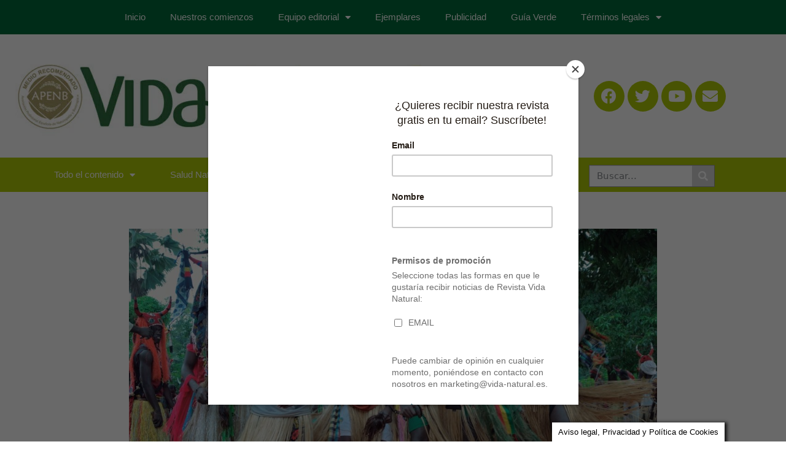

--- FILE ---
content_type: text/html; charset=UTF-8
request_url: https://vida-natural.es/estrategias-de-turismo-para-luchar-contra-la-pobreza/
body_size: 41239
content:
<!DOCTYPE html>
<html lang="es">
<head>
	<meta charset="UTF-8">
	<meta name="viewport" content="width=device-width, initial-scale=1.0, viewport-fit=cover" />		<meta name='robots' content='index, follow, max-image-preview:large, max-snippet:-1, max-video-preview:-1' />

	<!-- This site is optimized with the Yoast SEO plugin v20.7 - https://yoast.com/wordpress/plugins/seo/ -->
	<title>Estrategias de turismo para luchar contra la pobreza - Revista Vida Natural</title>
	<meta name="description" content="Pro-Poor Tourism es una estrategia de desarrollo turístico o de potenciación del Turismo como Herramientad e Lucha contra la Pobreza." />
	<link rel="canonical" href="https://vida-natural.es/estrategias-de-turismo-para-luchar-contra-la-pobreza/" />
	<meta property="og:locale" content="es_ES" />
	<meta property="og:type" content="article" />
	<meta property="og:title" content="Estrategias de turismo para luchar contra la pobreza - Revista Vida Natural" />
	<meta property="og:description" content="Pro-Poor Tourism es una estrategia de desarrollo turístico o de potenciación del Turismo como Herramientad e Lucha contra la Pobreza." />
	<meta property="og:url" content="https://vida-natural.es/estrategias-de-turismo-para-luchar-contra-la-pobreza/" />
	<meta property="og:site_name" content="Revista Vida Natural" />
	<meta property="article:publisher" content="https://www.facebook.com/Sanoyecologico" />
	<meta property="article:published_time" content="2018-09-05T10:30:06+00:00" />
	<meta property="article:modified_time" content="2021-09-01T13:50:06+00:00" />
	<meta property="og:image" content="https://vida-natural.es/wp-content/uploads/2018/09/herramienta-de-lucha-contra-la-pobreza.jpg" />
	<meta property="og:image:width" content="1140" />
	<meta property="og:image:height" content="502" />
	<meta property="og:image:type" content="image/jpeg" />
	<meta name="author" content="Susana Conde" />
	<meta name="twitter:card" content="summary_large_image" />
	<meta name="twitter:creator" content="@SanoyEcologico" />
	<meta name="twitter:site" content="@SanoyEcologico" />
	<meta name="twitter:label1" content="Escrito por" />
	<meta name="twitter:data1" content="Susana Conde" />
	<meta name="twitter:label2" content="Tiempo de lectura" />
	<meta name="twitter:data2" content="7 minutos" />
	<script type="application/ld+json" class="yoast-schema-graph">{"@context":"https://schema.org","@graph":[{"@type":"Article","@id":"https://vida-natural.es/estrategias-de-turismo-para-luchar-contra-la-pobreza/#article","isPartOf":{"@id":"https://vida-natural.es/estrategias-de-turismo-para-luchar-contra-la-pobreza/"},"author":{"name":"Susana Conde","@id":"https://vida-natural.es/#/schema/person/c2f27154c57d284427dafa051bcf1821"},"headline":"Estrategias de turismo para luchar contra la pobreza","datePublished":"2018-09-05T10:30:06+00:00","dateModified":"2021-09-01T13:50:06+00:00","mainEntityOfPage":{"@id":"https://vida-natural.es/estrategias-de-turismo-para-luchar-contra-la-pobreza/"},"wordCount":1323,"commentCount":0,"publisher":{"@id":"https://vida-natural.es/#organization"},"image":{"@id":"https://vida-natural.es/estrategias-de-turismo-para-luchar-contra-la-pobreza/#primaryimage"},"thumbnailUrl":"https://vida-natural.es/wp-content/uploads/2018/09/herramienta-de-lucha-contra-la-pobreza.jpg","keywords":["turismo responsable"],"articleSection":["Actualidad","Mundo ECO","Susana Conde","Vida Natural nº 31"],"inLanguage":"es","potentialAction":[{"@type":"CommentAction","name":"Comment","target":["https://vida-natural.es/estrategias-de-turismo-para-luchar-contra-la-pobreza/#respond"]}]},{"@type":"WebPage","@id":"https://vida-natural.es/estrategias-de-turismo-para-luchar-contra-la-pobreza/","url":"https://vida-natural.es/estrategias-de-turismo-para-luchar-contra-la-pobreza/","name":"Estrategias de turismo para luchar contra la pobreza - Revista Vida Natural","isPartOf":{"@id":"https://vida-natural.es/#website"},"primaryImageOfPage":{"@id":"https://vida-natural.es/estrategias-de-turismo-para-luchar-contra-la-pobreza/#primaryimage"},"image":{"@id":"https://vida-natural.es/estrategias-de-turismo-para-luchar-contra-la-pobreza/#primaryimage"},"thumbnailUrl":"https://vida-natural.es/wp-content/uploads/2018/09/herramienta-de-lucha-contra-la-pobreza.jpg","datePublished":"2018-09-05T10:30:06+00:00","dateModified":"2021-09-01T13:50:06+00:00","description":"Pro-Poor Tourism es una estrategia de desarrollo turístico o de potenciación del Turismo como Herramientad e Lucha contra la Pobreza.","breadcrumb":{"@id":"https://vida-natural.es/estrategias-de-turismo-para-luchar-contra-la-pobreza/#breadcrumb"},"inLanguage":"es","potentialAction":[{"@type":"ReadAction","target":["https://vida-natural.es/estrategias-de-turismo-para-luchar-contra-la-pobreza/"]}]},{"@type":"ImageObject","inLanguage":"es","@id":"https://vida-natural.es/estrategias-de-turismo-para-luchar-contra-la-pobreza/#primaryimage","url":"https://vida-natural.es/wp-content/uploads/2018/09/herramienta-de-lucha-contra-la-pobreza.jpg","contentUrl":"https://vida-natural.es/wp-content/uploads/2018/09/herramienta-de-lucha-contra-la-pobreza.jpg","width":1140,"height":502,"caption":"herramienta de lucha contra la pobreza"},{"@type":"BreadcrumbList","@id":"https://vida-natural.es/estrategias-de-turismo-para-luchar-contra-la-pobreza/#breadcrumb","itemListElement":[{"@type":"ListItem","position":1,"name":"Portada","item":"https://vida-natural.es/"},{"@type":"ListItem","position":2,"name":"Estrategias de turismo para luchar contra la pobreza"}]},{"@type":"WebSite","@id":"https://vida-natural.es/#website","url":"https://vida-natural.es/","name":"Revista Vida Natural","description":"Todo sobre vida sana, natural y ecológica","publisher":{"@id":"https://vida-natural.es/#organization"},"potentialAction":[{"@type":"SearchAction","target":{"@type":"EntryPoint","urlTemplate":"https://vida-natural.es/?s={search_term_string}"},"query-input":"required name=search_term_string"}],"inLanguage":"es"},{"@type":"Organization","@id":"https://vida-natural.es/#organization","name":"Revista Vida Natural","url":"https://vida-natural.es/","logo":{"@type":"ImageObject","inLanguage":"es","@id":"https://vida-natural.es/#/schema/logo/image/","url":"https://vida-natural.es/wp-content/uploads/2018/05/logo-nueva-web.jpg","contentUrl":"https://vida-natural.es/wp-content/uploads/2018/05/logo-nueva-web.jpg","width":1199,"height":274,"caption":"Revista Vida Natural"},"image":{"@id":"https://vida-natural.es/#/schema/logo/image/"},"sameAs":["https://www.facebook.com/Sanoyecologico","https://twitter.com/SanoyEcologico"]},{"@type":"Person","@id":"https://vida-natural.es/#/schema/person/c2f27154c57d284427dafa051bcf1821","name":"Susana Conde","image":{"@type":"ImageObject","inLanguage":"es","@id":"https://vida-natural.es/#/schema/person/image/","url":"https://secure.gravatar.com/avatar/69cec022642997eb21c4194be4934570?s=96&d=blank&r=g","contentUrl":"https://secure.gravatar.com/avatar/69cec022642997eb21c4194be4934570?s=96&d=blank&r=g","caption":"Susana Conde"},"url":"https://vida-natural.es/author/susana-conde/"}]}</script>
	<!-- / Yoast SEO plugin. -->


<link rel="alternate" type="application/rss+xml" title="Revista Vida Natural &raquo; Feed" href="https://vida-natural.es/feed/" />
<link rel="alternate" type="application/rss+xml" title="Revista Vida Natural &raquo; Feed de los comentarios" href="https://vida-natural.es/comments/feed/" />
<link rel="alternate" type="application/rss+xml" title="Revista Vida Natural &raquo; Comentario Estrategias de turismo para luchar contra la pobreza del feed" href="https://vida-natural.es/estrategias-de-turismo-para-luchar-contra-la-pobreza/feed/" />
<script type="text/javascript">
window._wpemojiSettings = {"baseUrl":"https:\/\/s.w.org\/images\/core\/emoji\/14.0.0\/72x72\/","ext":".png","svgUrl":"https:\/\/s.w.org\/images\/core\/emoji\/14.0.0\/svg\/","svgExt":".svg","source":{"concatemoji":"https:\/\/vida-natural.es\/wp-includes\/js\/wp-emoji-release.min.js?ver=6.1.9"}};
/*! This file is auto-generated */
!function(e,a,t){var n,r,o,i=a.createElement("canvas"),p=i.getContext&&i.getContext("2d");function s(e,t){var a=String.fromCharCode,e=(p.clearRect(0,0,i.width,i.height),p.fillText(a.apply(this,e),0,0),i.toDataURL());return p.clearRect(0,0,i.width,i.height),p.fillText(a.apply(this,t),0,0),e===i.toDataURL()}function c(e){var t=a.createElement("script");t.src=e,t.defer=t.type="text/javascript",a.getElementsByTagName("head")[0].appendChild(t)}for(o=Array("flag","emoji"),t.supports={everything:!0,everythingExceptFlag:!0},r=0;r<o.length;r++)t.supports[o[r]]=function(e){if(p&&p.fillText)switch(p.textBaseline="top",p.font="600 32px Arial",e){case"flag":return s([127987,65039,8205,9895,65039],[127987,65039,8203,9895,65039])?!1:!s([55356,56826,55356,56819],[55356,56826,8203,55356,56819])&&!s([55356,57332,56128,56423,56128,56418,56128,56421,56128,56430,56128,56423,56128,56447],[55356,57332,8203,56128,56423,8203,56128,56418,8203,56128,56421,8203,56128,56430,8203,56128,56423,8203,56128,56447]);case"emoji":return!s([129777,127995,8205,129778,127999],[129777,127995,8203,129778,127999])}return!1}(o[r]),t.supports.everything=t.supports.everything&&t.supports[o[r]],"flag"!==o[r]&&(t.supports.everythingExceptFlag=t.supports.everythingExceptFlag&&t.supports[o[r]]);t.supports.everythingExceptFlag=t.supports.everythingExceptFlag&&!t.supports.flag,t.DOMReady=!1,t.readyCallback=function(){t.DOMReady=!0},t.supports.everything||(n=function(){t.readyCallback()},a.addEventListener?(a.addEventListener("DOMContentLoaded",n,!1),e.addEventListener("load",n,!1)):(e.attachEvent("onload",n),a.attachEvent("onreadystatechange",function(){"complete"===a.readyState&&t.readyCallback()})),(e=t.source||{}).concatemoji?c(e.concatemoji):e.wpemoji&&e.twemoji&&(c(e.twemoji),c(e.wpemoji)))}(window,document,window._wpemojiSettings);
</script>
<style type="text/css">
img.wp-smiley,
img.emoji {
	display: inline !important;
	border: none !important;
	box-shadow: none !important;
	height: 1em !important;
	width: 1em !important;
	margin: 0 0.07em !important;
	vertical-align: -0.1em !important;
	background: none !important;
	padding: 0 !important;
}
</style>
	<link rel='stylesheet' id='anwp-pg-styles-css' href='https://vida-natural.es/wp-content/plugins/anwp-post-grid-for-elementor/public/css/styles.min.css?ver=1.1.0' type='text/css' media='all' />
<link rel='stylesheet' id='wp-block-library-css' href='https://vida-natural.es/wp-includes/css/dist/block-library/style.min.css?ver=6.1.9' type='text/css' media='all' />
<style id='wp-block-library-theme-inline-css' type='text/css'>
.wp-block-audio figcaption{color:#555;font-size:13px;text-align:center}.is-dark-theme .wp-block-audio figcaption{color:hsla(0,0%,100%,.65)}.wp-block-audio{margin:0 0 1em}.wp-block-code{border:1px solid #ccc;border-radius:4px;font-family:Menlo,Consolas,monaco,monospace;padding:.8em 1em}.wp-block-embed figcaption{color:#555;font-size:13px;text-align:center}.is-dark-theme .wp-block-embed figcaption{color:hsla(0,0%,100%,.65)}.wp-block-embed{margin:0 0 1em}.blocks-gallery-caption{color:#555;font-size:13px;text-align:center}.is-dark-theme .blocks-gallery-caption{color:hsla(0,0%,100%,.65)}.wp-block-image figcaption{color:#555;font-size:13px;text-align:center}.is-dark-theme .wp-block-image figcaption{color:hsla(0,0%,100%,.65)}.wp-block-image{margin:0 0 1em}.wp-block-pullquote{border-top:4px solid;border-bottom:4px solid;margin-bottom:1.75em;color:currentColor}.wp-block-pullquote__citation,.wp-block-pullquote cite,.wp-block-pullquote footer{color:currentColor;text-transform:uppercase;font-size:.8125em;font-style:normal}.wp-block-quote{border-left:.25em solid;margin:0 0 1.75em;padding-left:1em}.wp-block-quote cite,.wp-block-quote footer{color:currentColor;font-size:.8125em;position:relative;font-style:normal}.wp-block-quote.has-text-align-right{border-left:none;border-right:.25em solid;padding-left:0;padding-right:1em}.wp-block-quote.has-text-align-center{border:none;padding-left:0}.wp-block-quote.is-large,.wp-block-quote.is-style-large,.wp-block-quote.is-style-plain{border:none}.wp-block-search .wp-block-search__label{font-weight:700}.wp-block-search__button{border:1px solid #ccc;padding:.375em .625em}:where(.wp-block-group.has-background){padding:1.25em 2.375em}.wp-block-separator.has-css-opacity{opacity:.4}.wp-block-separator{border:none;border-bottom:2px solid;margin-left:auto;margin-right:auto}.wp-block-separator.has-alpha-channel-opacity{opacity:1}.wp-block-separator:not(.is-style-wide):not(.is-style-dots){width:100px}.wp-block-separator.has-background:not(.is-style-dots){border-bottom:none;height:1px}.wp-block-separator.has-background:not(.is-style-wide):not(.is-style-dots){height:2px}.wp-block-table{margin:"0 0 1em 0"}.wp-block-table thead{border-bottom:3px solid}.wp-block-table tfoot{border-top:3px solid}.wp-block-table td,.wp-block-table th{word-break:normal}.wp-block-table figcaption{color:#555;font-size:13px;text-align:center}.is-dark-theme .wp-block-table figcaption{color:hsla(0,0%,100%,.65)}.wp-block-video figcaption{color:#555;font-size:13px;text-align:center}.is-dark-theme .wp-block-video figcaption{color:hsla(0,0%,100%,.65)}.wp-block-video{margin:0 0 1em}.wp-block-template-part.has-background{padding:1.25em 2.375em;margin-top:0;margin-bottom:0}
</style>
<link rel='stylesheet' id='classic-theme-styles-css' href='https://vida-natural.es/wp-includes/css/classic-themes.min.css?ver=1' type='text/css' media='all' />
<style id='global-styles-inline-css' type='text/css'>
body{--wp--preset--color--black: #000000;--wp--preset--color--cyan-bluish-gray: #abb8c3;--wp--preset--color--white: #ffffff;--wp--preset--color--pale-pink: #f78da7;--wp--preset--color--vivid-red: #cf2e2e;--wp--preset--color--luminous-vivid-orange: #ff6900;--wp--preset--color--luminous-vivid-amber: #fcb900;--wp--preset--color--light-green-cyan: #7bdcb5;--wp--preset--color--vivid-green-cyan: #00d084;--wp--preset--color--pale-cyan-blue: #8ed1fc;--wp--preset--color--vivid-cyan-blue: #0693e3;--wp--preset--color--vivid-purple: #9b51e0;--wp--preset--gradient--vivid-cyan-blue-to-vivid-purple: linear-gradient(135deg,rgba(6,147,227,1) 0%,rgb(155,81,224) 100%);--wp--preset--gradient--light-green-cyan-to-vivid-green-cyan: linear-gradient(135deg,rgb(122,220,180) 0%,rgb(0,208,130) 100%);--wp--preset--gradient--luminous-vivid-amber-to-luminous-vivid-orange: linear-gradient(135deg,rgba(252,185,0,1) 0%,rgba(255,105,0,1) 100%);--wp--preset--gradient--luminous-vivid-orange-to-vivid-red: linear-gradient(135deg,rgba(255,105,0,1) 0%,rgb(207,46,46) 100%);--wp--preset--gradient--very-light-gray-to-cyan-bluish-gray: linear-gradient(135deg,rgb(238,238,238) 0%,rgb(169,184,195) 100%);--wp--preset--gradient--cool-to-warm-spectrum: linear-gradient(135deg,rgb(74,234,220) 0%,rgb(151,120,209) 20%,rgb(207,42,186) 40%,rgb(238,44,130) 60%,rgb(251,105,98) 80%,rgb(254,248,76) 100%);--wp--preset--gradient--blush-light-purple: linear-gradient(135deg,rgb(255,206,236) 0%,rgb(152,150,240) 100%);--wp--preset--gradient--blush-bordeaux: linear-gradient(135deg,rgb(254,205,165) 0%,rgb(254,45,45) 50%,rgb(107,0,62) 100%);--wp--preset--gradient--luminous-dusk: linear-gradient(135deg,rgb(255,203,112) 0%,rgb(199,81,192) 50%,rgb(65,88,208) 100%);--wp--preset--gradient--pale-ocean: linear-gradient(135deg,rgb(255,245,203) 0%,rgb(182,227,212) 50%,rgb(51,167,181) 100%);--wp--preset--gradient--electric-grass: linear-gradient(135deg,rgb(202,248,128) 0%,rgb(113,206,126) 100%);--wp--preset--gradient--midnight: linear-gradient(135deg,rgb(2,3,129) 0%,rgb(40,116,252) 100%);--wp--preset--duotone--dark-grayscale: url('#wp-duotone-dark-grayscale');--wp--preset--duotone--grayscale: url('#wp-duotone-grayscale');--wp--preset--duotone--purple-yellow: url('#wp-duotone-purple-yellow');--wp--preset--duotone--blue-red: url('#wp-duotone-blue-red');--wp--preset--duotone--midnight: url('#wp-duotone-midnight');--wp--preset--duotone--magenta-yellow: url('#wp-duotone-magenta-yellow');--wp--preset--duotone--purple-green: url('#wp-duotone-purple-green');--wp--preset--duotone--blue-orange: url('#wp-duotone-blue-orange');--wp--preset--font-size--small: 16px;--wp--preset--font-size--medium: 28px;--wp--preset--font-size--large: 32px;--wp--preset--font-size--x-large: 42px;--wp--preset--font-size--larger: 38px;--wp--preset--spacing--20: 0.44rem;--wp--preset--spacing--30: 0.67rem;--wp--preset--spacing--40: 1rem;--wp--preset--spacing--50: 1.5rem;--wp--preset--spacing--60: 2.25rem;--wp--preset--spacing--70: 3.38rem;--wp--preset--spacing--80: 5.06rem;}:where(.is-layout-flex){gap: 0.5em;}body .is-layout-flow > .alignleft{float: left;margin-inline-start: 0;margin-inline-end: 2em;}body .is-layout-flow > .alignright{float: right;margin-inline-start: 2em;margin-inline-end: 0;}body .is-layout-flow > .aligncenter{margin-left: auto !important;margin-right: auto !important;}body .is-layout-constrained > .alignleft{float: left;margin-inline-start: 0;margin-inline-end: 2em;}body .is-layout-constrained > .alignright{float: right;margin-inline-start: 2em;margin-inline-end: 0;}body .is-layout-constrained > .aligncenter{margin-left: auto !important;margin-right: auto !important;}body .is-layout-constrained > :where(:not(.alignleft):not(.alignright):not(.alignfull)){max-width: var(--wp--style--global--content-size);margin-left: auto !important;margin-right: auto !important;}body .is-layout-constrained > .alignwide{max-width: var(--wp--style--global--wide-size);}body .is-layout-flex{display: flex;}body .is-layout-flex{flex-wrap: wrap;align-items: center;}body .is-layout-flex > *{margin: 0;}:where(.wp-block-columns.is-layout-flex){gap: 2em;}.has-black-color{color: var(--wp--preset--color--black) !important;}.has-cyan-bluish-gray-color{color: var(--wp--preset--color--cyan-bluish-gray) !important;}.has-white-color{color: var(--wp--preset--color--white) !important;}.has-pale-pink-color{color: var(--wp--preset--color--pale-pink) !important;}.has-vivid-red-color{color: var(--wp--preset--color--vivid-red) !important;}.has-luminous-vivid-orange-color{color: var(--wp--preset--color--luminous-vivid-orange) !important;}.has-luminous-vivid-amber-color{color: var(--wp--preset--color--luminous-vivid-amber) !important;}.has-light-green-cyan-color{color: var(--wp--preset--color--light-green-cyan) !important;}.has-vivid-green-cyan-color{color: var(--wp--preset--color--vivid-green-cyan) !important;}.has-pale-cyan-blue-color{color: var(--wp--preset--color--pale-cyan-blue) !important;}.has-vivid-cyan-blue-color{color: var(--wp--preset--color--vivid-cyan-blue) !important;}.has-vivid-purple-color{color: var(--wp--preset--color--vivid-purple) !important;}.has-black-background-color{background-color: var(--wp--preset--color--black) !important;}.has-cyan-bluish-gray-background-color{background-color: var(--wp--preset--color--cyan-bluish-gray) !important;}.has-white-background-color{background-color: var(--wp--preset--color--white) !important;}.has-pale-pink-background-color{background-color: var(--wp--preset--color--pale-pink) !important;}.has-vivid-red-background-color{background-color: var(--wp--preset--color--vivid-red) !important;}.has-luminous-vivid-orange-background-color{background-color: var(--wp--preset--color--luminous-vivid-orange) !important;}.has-luminous-vivid-amber-background-color{background-color: var(--wp--preset--color--luminous-vivid-amber) !important;}.has-light-green-cyan-background-color{background-color: var(--wp--preset--color--light-green-cyan) !important;}.has-vivid-green-cyan-background-color{background-color: var(--wp--preset--color--vivid-green-cyan) !important;}.has-pale-cyan-blue-background-color{background-color: var(--wp--preset--color--pale-cyan-blue) !important;}.has-vivid-cyan-blue-background-color{background-color: var(--wp--preset--color--vivid-cyan-blue) !important;}.has-vivid-purple-background-color{background-color: var(--wp--preset--color--vivid-purple) !important;}.has-black-border-color{border-color: var(--wp--preset--color--black) !important;}.has-cyan-bluish-gray-border-color{border-color: var(--wp--preset--color--cyan-bluish-gray) !important;}.has-white-border-color{border-color: var(--wp--preset--color--white) !important;}.has-pale-pink-border-color{border-color: var(--wp--preset--color--pale-pink) !important;}.has-vivid-red-border-color{border-color: var(--wp--preset--color--vivid-red) !important;}.has-luminous-vivid-orange-border-color{border-color: var(--wp--preset--color--luminous-vivid-orange) !important;}.has-luminous-vivid-amber-border-color{border-color: var(--wp--preset--color--luminous-vivid-amber) !important;}.has-light-green-cyan-border-color{border-color: var(--wp--preset--color--light-green-cyan) !important;}.has-vivid-green-cyan-border-color{border-color: var(--wp--preset--color--vivid-green-cyan) !important;}.has-pale-cyan-blue-border-color{border-color: var(--wp--preset--color--pale-cyan-blue) !important;}.has-vivid-cyan-blue-border-color{border-color: var(--wp--preset--color--vivid-cyan-blue) !important;}.has-vivid-purple-border-color{border-color: var(--wp--preset--color--vivid-purple) !important;}.has-vivid-cyan-blue-to-vivid-purple-gradient-background{background: var(--wp--preset--gradient--vivid-cyan-blue-to-vivid-purple) !important;}.has-light-green-cyan-to-vivid-green-cyan-gradient-background{background: var(--wp--preset--gradient--light-green-cyan-to-vivid-green-cyan) !important;}.has-luminous-vivid-amber-to-luminous-vivid-orange-gradient-background{background: var(--wp--preset--gradient--luminous-vivid-amber-to-luminous-vivid-orange) !important;}.has-luminous-vivid-orange-to-vivid-red-gradient-background{background: var(--wp--preset--gradient--luminous-vivid-orange-to-vivid-red) !important;}.has-very-light-gray-to-cyan-bluish-gray-gradient-background{background: var(--wp--preset--gradient--very-light-gray-to-cyan-bluish-gray) !important;}.has-cool-to-warm-spectrum-gradient-background{background: var(--wp--preset--gradient--cool-to-warm-spectrum) !important;}.has-blush-light-purple-gradient-background{background: var(--wp--preset--gradient--blush-light-purple) !important;}.has-blush-bordeaux-gradient-background{background: var(--wp--preset--gradient--blush-bordeaux) !important;}.has-luminous-dusk-gradient-background{background: var(--wp--preset--gradient--luminous-dusk) !important;}.has-pale-ocean-gradient-background{background: var(--wp--preset--gradient--pale-ocean) !important;}.has-electric-grass-gradient-background{background: var(--wp--preset--gradient--electric-grass) !important;}.has-midnight-gradient-background{background: var(--wp--preset--gradient--midnight) !important;}.has-small-font-size{font-size: var(--wp--preset--font-size--small) !important;}.has-medium-font-size{font-size: var(--wp--preset--font-size--medium) !important;}.has-large-font-size{font-size: var(--wp--preset--font-size--large) !important;}.has-x-large-font-size{font-size: var(--wp--preset--font-size--x-large) !important;}
.wp-block-navigation a:where(:not(.wp-element-button)){color: inherit;}
:where(.wp-block-columns.is-layout-flex){gap: 2em;}
.wp-block-pullquote{font-size: 1.5em;line-height: 1.6;}
</style>
<link rel='stylesheet' id='cookie-law-info-css' href='https://vida-natural.es/wp-content/plugins/cookie-law-info/legacy/public/css/cookie-law-info-public.css?ver=3.0.9' type='text/css' media='all' />
<link rel='stylesheet' id='cookie-law-info-gdpr-css' href='https://vida-natural.es/wp-content/plugins/cookie-law-info/legacy/public/css/cookie-law-info-gdpr.css?ver=3.0.9' type='text/css' media='all' />
<link rel='stylesheet' id='mc4wp-form-themes-css' href='https://vida-natural.es/wp-content/plugins/mailchimp-for-wp/assets/css/form-themes.css?ver=4.9.4' type='text/css' media='all' />
<link rel='stylesheet' id='cream-magazine-style-css' href='https://vida-natural.es/wp-content/themes/cream-magazine-child/style.css?ver=2.1.5' type='text/css' media='all' />
<link rel='stylesheet' id='fontAwesome-4-css' href='https://vida-natural.es/wp-content/themes/cream-magazine/assets/dist/fonts/fontAwesome/fontAwesome.min.css?ver=2.1.5' type='text/css' media='all' />
<link rel='stylesheet' id='feather-icons-css' href='https://vida-natural.es/wp-content/themes/cream-magazine/assets/dist/fonts/feather/feather.min.css?ver=2.1.5' type='text/css' media='all' />
<link rel='stylesheet' id='cream-magazine-main-css' href='https://vida-natural.es/wp-content/themes/cream-magazine/assets/dist/css/main.css?ver=2.1.5' type='text/css' media='all' />
<link rel='stylesheet' id='elementor-icons-css' href='https://vida-natural.es/wp-content/plugins/elementor/assets/lib/eicons/css/elementor-icons.min.css?ver=5.20.0' type='text/css' media='all' />
<link rel='stylesheet' id='elementor-frontend-legacy-css' href='https://vida-natural.es/wp-content/plugins/elementor/assets/css/frontend-legacy.min.css?ver=3.13.2' type='text/css' media='all' />
<link rel='stylesheet' id='elementor-frontend-css' href='https://vida-natural.es/wp-content/plugins/elementor/assets/css/frontend.min.css?ver=3.13.2' type='text/css' media='all' />
<link rel='stylesheet' id='swiper-css' href='https://vida-natural.es/wp-content/plugins/elementor/assets/lib/swiper/css/swiper.min.css?ver=5.3.6' type='text/css' media='all' />
<link rel='stylesheet' id='elementor-post-24398-css' href='https://vida-natural.es/wp-content/uploads/elementor/css/post-24398.css?ver=1684146586' type='text/css' media='all' />
<link rel='stylesheet' id='elementor-pro-css' href='https://vida-natural.es/wp-content/plugins/elementor-pro/assets/css/frontend.min.css?ver=3.13.1' type='text/css' media='all' />
<link rel='stylesheet' id='font-awesome-5-all-css' href='https://vida-natural.es/wp-content/plugins/elementor/assets/lib/font-awesome/css/all.min.css?ver=3.13.2' type='text/css' media='all' />
<link rel='stylesheet' id='font-awesome-4-shim-css' href='https://vida-natural.es/wp-content/plugins/elementor/assets/lib/font-awesome/css/v4-shims.min.css?ver=3.13.2' type='text/css' media='all' />
<link rel='stylesheet' id='elementor-post-24528-css' href='https://vida-natural.es/wp-content/uploads/elementor/css/post-24528.css?ver=1684146587' type='text/css' media='all' />
<link rel='stylesheet' id='elementor-post-24850-css' href='https://vida-natural.es/wp-content/uploads/elementor/css/post-24850.css?ver=1684146587' type='text/css' media='all' />
<link rel='stylesheet' id='elementor-post-26375-css' href='https://vida-natural.es/wp-content/uploads/elementor/css/post-26375.css?ver=1684146587' type='text/css' media='all' />
<link rel='stylesheet' id='eael-general-css' href='https://vida-natural.es/wp-content/plugins/essential-addons-for-elementor-lite/assets/front-end/css/view/general.min.css?ver=5.7.2' type='text/css' media='all' />
<link rel='stylesheet' id='google-fonts-1-css' href='https://fonts.googleapis.com/css?family=Roboto%3A100%2C100italic%2C200%2C200italic%2C300%2C300italic%2C400%2C400italic%2C500%2C500italic%2C600%2C600italic%2C700%2C700italic%2C800%2C800italic%2C900%2C900italic%7CRoboto+Slab%3A100%2C100italic%2C200%2C200italic%2C300%2C300italic%2C400%2C400italic%2C500%2C500italic%2C600%2C600italic%2C700%2C700italic%2C800%2C800italic%2C900%2C900italic%7CMulish%3A100%2C100italic%2C200%2C200italic%2C300%2C300italic%2C400%2C400italic%2C500%2C500italic%2C600%2C600italic%2C700%2C700italic%2C800%2C800italic%2C900%2C900italic%7CLato%3A100%2C100italic%2C200%2C200italic%2C300%2C300italic%2C400%2C400italic%2C500%2C500italic%2C600%2C600italic%2C700%2C700italic%2C800%2C800italic%2C900%2C900italic&#038;display=auto&#038;ver=6.1.9' type='text/css' media='all' />
<link rel='stylesheet' id='elementor-icons-shared-0-css' href='https://vida-natural.es/wp-content/plugins/elementor/assets/lib/font-awesome/css/fontawesome.min.css?ver=5.15.3' type='text/css' media='all' />
<link rel='stylesheet' id='elementor-icons-fa-solid-css' href='https://vida-natural.es/wp-content/plugins/elementor/assets/lib/font-awesome/css/solid.min.css?ver=5.15.3' type='text/css' media='all' />
<link rel='stylesheet' id='elementor-icons-fa-brands-css' href='https://vida-natural.es/wp-content/plugins/elementor/assets/lib/font-awesome/css/brands.min.css?ver=5.15.3' type='text/css' media='all' />
<link rel="preconnect" href="https://fonts.gstatic.com/" crossorigin><script type='text/javascript' src='https://vida-natural.es/wp-includes/js/jquery/jquery.min.js?ver=3.6.1' id='jquery-core-js'></script>
<script type='text/javascript' src='https://vida-natural.es/wp-includes/js/jquery/jquery-migrate.min.js?ver=3.3.2' id='jquery-migrate-js'></script>
<script type='text/javascript' id='cookie-law-info-js-extra'>
/* <![CDATA[ */
var Cli_Data = {"nn_cookie_ids":[],"cookielist":[],"non_necessary_cookies":[],"ccpaEnabled":"","ccpaRegionBased":"","ccpaBarEnabled":"","strictlyEnabled":["necessary","obligatoire"],"ccpaType":"gdpr","js_blocking":"","custom_integration":"","triggerDomRefresh":"","secure_cookies":""};
var cli_cookiebar_settings = {"animate_speed_hide":"500","animate_speed_show":"500","background":"#fff","border":"#444","border_on":"","button_1_button_colour":"#000","button_1_button_hover":"#000000","button_1_link_colour":"#fff","button_1_as_button":"","button_1_new_win":"1","button_2_button_colour":"#333","button_2_button_hover":"#292929","button_2_link_colour":"#444","button_2_as_button":"","button_2_hidebar":"1","button_3_button_colour":"#000","button_3_button_hover":"#000000","button_3_link_colour":"#fff","button_3_as_button":"1","button_3_new_win":"","button_4_button_colour":"#000","button_4_button_hover":"#000000","button_4_link_colour":"#fff","button_4_as_button":"1","button_7_button_colour":"#61a229","button_7_button_hover":"#4e8221","button_7_link_colour":"#fff","button_7_as_button":"1","button_7_new_win":"","font_family":"inherit","header_fix":"","notify_animate_hide":"1","notify_animate_show":"","notify_div_id":"#cookie-law-info-bar","notify_position_horizontal":"right","notify_position_vertical":"bottom","scroll_close":"","scroll_close_reload":"","accept_close_reload":"","reject_close_reload":"","showagain_tab":"1","showagain_background":"#fff","showagain_border":"#000","showagain_div_id":"#cookie-law-info-again","showagain_x_position":"100px","text":"#000","show_once_yn":"1","show_once":"2000","logging_on":"","as_popup":"","popup_overlay":"1","bar_heading_text":"","cookie_bar_as":"banner","popup_showagain_position":"bottom-right","widget_position":"left"};
var log_object = {"ajax_url":"https:\/\/vida-natural.es\/wp-admin\/admin-ajax.php"};
/* ]]> */
</script>
<script type='text/javascript' src='https://vida-natural.es/wp-content/plugins/cookie-law-info/legacy/public/js/cookie-law-info-public.js?ver=3.0.9' id='cookie-law-info-js'></script>
<script type='text/javascript' src='https://vida-natural.es/wp-content/plugins/elementor/assets/lib/font-awesome/js/v4-shims.min.js?ver=3.13.2' id='font-awesome-4-shim-js'></script>
<link rel="https://api.w.org/" href="https://vida-natural.es/wp-json/" /><link rel="alternate" type="application/json" href="https://vida-natural.es/wp-json/wp/v2/posts/23137" /><link rel="EditURI" type="application/rsd+xml" title="RSD" href="https://vida-natural.es/xmlrpc.php?rsd" />
<link rel="wlwmanifest" type="application/wlwmanifest+xml" href="https://vida-natural.es/wp-includes/wlwmanifest.xml" />
<link rel='shortlink' href='https://vida-natural.es/?p=23137' />
<link rel="alternate" type="application/json+oembed" href="https://vida-natural.es/wp-json/oembed/1.0/embed?url=https%3A%2F%2Fvida-natural.es%2Festrategias-de-turismo-para-luchar-contra-la-pobreza%2F" />
<link rel="alternate" type="text/xml+oembed" href="https://vida-natural.es/wp-json/oembed/1.0/embed?url=https%3A%2F%2Fvida-natural.es%2Festrategias-de-turismo-para-luchar-contra-la-pobreza%2F&#038;format=xml" />
<script id="mcjs">!function(c,h,i,m,p){m=c.createElement(h),p=c.getElementsByTagName(h)[0],m.async=1,m.src=i,p.parentNode.insertBefore(m,p)}(document,"script","https://chimpstatic.com/mcjs-connected/js/users/543fe3a04c5c471bc986b0d1d/c14a7991329b0316ee396a034.js");</script>		<script>
			document.documentElement.className = document.documentElement.className.replace( 'no-js', 'js' );
		</script>
				<style>
			.no-js img.lazyload { display: none; }
			figure.wp-block-image img.lazyloading { min-width: 150px; }
							.lazyload, .lazyloading { opacity: 0; }
				.lazyloaded {
					opacity: 1;
					transition: opacity 400ms;
					transition-delay: 0ms;
				}
					</style>
		<style>a:hover{text-decoration:none !important;}button,input[type="button"],input[type="reset"],input[type="submit"],.primary-navigation > ul > li.home-btn,.cm_header_lay_three .primary-navigation > ul > li.home-btn,.news_ticker_wrap .ticker_head,#toTop,.section-title h2::after,.sidebar-widget-area .widget .widget-title h2::after,.footer-widget-container .widget .widget-title h2::after,#comments div#respond h3#reply-title::after,#comments h2.comments-title:after,.post_tags a,.owl-carousel .owl-nav button.owl-prev,.owl-carousel .owl-nav button.owl-next,.cm_author_widget .author-detail-link a,.error_foot form input[type="submit"],.widget_search form input[type="submit"],.header-search-container input[type="submit"],.trending_widget_carousel .owl-dots button.owl-dot,.pagination .page-numbers.current,.post-navigation .nav-links .nav-previous a,.post-navigation .nav-links .nav-next a,#comments form input[type="submit"],footer .widget.widget_search form input[type="submit"]:hover,.widget_product_search .woocommerce-product-search button[type="submit"],.woocommerce ul.products li.product .button,.woocommerce .woocommerce-pagination ul.page-numbers li span.current,.woocommerce .product div.summary .cart button.single_add_to_cart_button,.woocommerce .product div.woocommerce-tabs div.panel #reviews #review_form_wrapper .comment-form p.form-submit .submit,.woocommerce .product section.related > h2::after,.woocommerce .cart .button:hover,.woocommerce .cart .button:focus,.woocommerce .cart input.button:hover,.woocommerce .cart input.button:focus,.woocommerce #respond input#submit:hover,.woocommerce #respond input#submit:focus,.woocommerce button.button:hover,.woocommerce button.button:focus,.woocommerce input.button:hover,.woocommerce input.button:focus,.woocommerce #respond input#submit.alt:hover,.woocommerce a.button.alt:hover,.woocommerce button.button.alt:hover,.woocommerce input.button.alt:hover,.woocommerce a.remove:hover,.woocommerce-account .woocommerce-MyAccount-navigation ul li.is-active a,.woocommerce a.button:hover,.woocommerce a.button:focus,.widget_product_tag_cloud .tagcloud a:hover,.widget_product_tag_cloud .tagcloud a:focus,.woocommerce .widget_price_filter .price_slider_wrapper .ui-slider .ui-slider-handle,.error_page_top_portion,.primary-navigation ul li a span.menu-item-description{background-color:#FF3D00}a:hover,.post_title h2 a:hover,.post_title h2 a:focus,.post_meta li a:hover,.post_meta li a:focus,ul.social-icons li a[href*=".com"]:hover::before,.ticker_carousel .owl-nav button.owl-prev i,.ticker_carousel .owl-nav button.owl-next i,.news_ticker_wrap .ticker_items .item a:hover,.news_ticker_wrap .ticker_items .item a:focus,.cm_banner .post_title h2 a:hover,.cm_banner .post_meta li a:hover,.cm_middle_post_widget_one .post_title h2 a:hover,.cm_middle_post_widget_one .post_meta li a:hover,.cm_middle_post_widget_three .post_thumb .post-holder a:hover,.cm_middle_post_widget_three .post_thumb .post-holder a:focus,.cm_middle_post_widget_six .middle_widget_six_carousel .item .card .card_content a:hover,.cm_middle_post_widget_six .middle_widget_six_carousel .item .card .card_content a:focus,.cm_post_widget_twelve .card .post-holder a:hover,.cm_post_widget_twelve .card .post-holder a:focus,.cm_post_widget_seven .card .card_content a:hover,.cm_post_widget_seven .card .card_content a:focus,.copyright_section a:hover,.footer_nav ul li a:hover,.breadcrumb ul li:last-child span,.pagination .page-numbers:hover,#comments ol.comment-list li article footer.comment-meta .comment-metadata span.edit-link a:hover,#comments ol.comment-list li article .reply a:hover,.social-share ul li a:hover,ul.social-icons li a:hover,ul.social-icons li a:focus,.woocommerce ul.products li.product a:hover,.woocommerce ul.products li.product .price,.woocommerce .woocommerce-pagination ul.page-numbers li a.page-numbers:hover,.woocommerce div.product p.price,.woocommerce div.product span.price,.video_section .video_details .post_title h2 a:hover,.primary-navigation.dark li a:hover,footer .footer_inner a:hover,.footer-widget-container ul.post_meta li:hover span,.footer-widget-container ul.post_meta li:hover a,ul.post_meta li a:hover,.cm-post-widget-two .big-card .post-holder .post_title h2 a:hover,.cm-post-widget-two .big-card .post_meta li a:hover,.copyright_section .copyrights a,.breadcrumb ul li a:hover,.breadcrumb ul li a:hover span{color:#FF3D00}.ticker_carousel .owl-nav button.owl-prev,.ticker_carousel .owl-nav button.owl-next,.error_foot form input[type="submit"],.widget_search form input[type="submit"],.pagination .page-numbers:hover,#comments form input[type="submit"],.social-share ul li a:hover,.header-search-container .search-form-entry,.widget_product_search .woocommerce-product-search button[type="submit"],.woocommerce .woocommerce-pagination ul.page-numbers li span.current,.woocommerce .woocommerce-pagination ul.page-numbers li a.page-numbers:hover,.woocommerce a.remove:hover,.ticker_carousel .owl-nav button.owl-prev:hover,.ticker_carousel .owl-nav button.owl-next:hover,footer .widget.widget_search form input[type="submit"]:hover,.trending_widget_carousel .owl-dots button.owl-dot,.the_content blockquote,.widget_tag_cloud .tagcloud a:hover{border-color:#FF3D00}header .mask{background-color:rgba(0,0,0,0.2);}.site-description{color:#000000;}body{font-family:Arial,sans-serif;font-weight:inherit;}h1,h2,h3,h4,h5,h6,.site-title{font-family:Arial,sans-serif;font-weight:inherit;}.entry_cats ul.post-categories li a{background-color:#FF3D00;color:#fff;}.entry_cats ul.post-categories li a:hover{background-color:#010101;color:#fff;}.the_content a{color:#FF3D00;}.the_content a:hover{color:#010101;}.post-display-grid .card_content .cm-post-excerpt{margin-top:15px;}</style><meta name="generator" content="Elementor 3.13.2; features: a11y_improvements, additional_custom_breakpoints; settings: css_print_method-external, google_font-enabled, font_display-auto">
<link rel="icon" href="https://vida-natural.es/wp-content/uploads/2021/05/cropped-FaviconVN-32x32.png" sizes="32x32" />
<link rel="icon" href="https://vida-natural.es/wp-content/uploads/2021/05/cropped-FaviconVN-192x192.png" sizes="192x192" />
<link rel="apple-touch-icon" href="https://vida-natural.es/wp-content/uploads/2021/05/cropped-FaviconVN-180x180.png" />
<meta name="msapplication-TileImage" content="https://vida-natural.es/wp-content/uploads/2021/05/cropped-FaviconVN-270x270.png" />
</head>
<body class="post-template-default single single-post postid-23137 single-format-standard wp-custom-logo wp-embed-responsive theme--cream-magazine right-sidebar elementor-default elementor-template-full-width elementor-kit-24398 elementor-page-26375">
<svg xmlns="http://www.w3.org/2000/svg" viewBox="0 0 0 0" width="0" height="0" focusable="false" role="none" style="visibility: hidden; position: absolute; left: -9999px; overflow: hidden;" ><defs><filter id="wp-duotone-dark-grayscale"><feColorMatrix color-interpolation-filters="sRGB" type="matrix" values=" .299 .587 .114 0 0 .299 .587 .114 0 0 .299 .587 .114 0 0 .299 .587 .114 0 0 " /><feComponentTransfer color-interpolation-filters="sRGB" ><feFuncR type="table" tableValues="0 0.49803921568627" /><feFuncG type="table" tableValues="0 0.49803921568627" /><feFuncB type="table" tableValues="0 0.49803921568627" /><feFuncA type="table" tableValues="1 1" /></feComponentTransfer><feComposite in2="SourceGraphic" operator="in" /></filter></defs></svg><svg xmlns="http://www.w3.org/2000/svg" viewBox="0 0 0 0" width="0" height="0" focusable="false" role="none" style="visibility: hidden; position: absolute; left: -9999px; overflow: hidden;" ><defs><filter id="wp-duotone-grayscale"><feColorMatrix color-interpolation-filters="sRGB" type="matrix" values=" .299 .587 .114 0 0 .299 .587 .114 0 0 .299 .587 .114 0 0 .299 .587 .114 0 0 " /><feComponentTransfer color-interpolation-filters="sRGB" ><feFuncR type="table" tableValues="0 1" /><feFuncG type="table" tableValues="0 1" /><feFuncB type="table" tableValues="0 1" /><feFuncA type="table" tableValues="1 1" /></feComponentTransfer><feComposite in2="SourceGraphic" operator="in" /></filter></defs></svg><svg xmlns="http://www.w3.org/2000/svg" viewBox="0 0 0 0" width="0" height="0" focusable="false" role="none" style="visibility: hidden; position: absolute; left: -9999px; overflow: hidden;" ><defs><filter id="wp-duotone-purple-yellow"><feColorMatrix color-interpolation-filters="sRGB" type="matrix" values=" .299 .587 .114 0 0 .299 .587 .114 0 0 .299 .587 .114 0 0 .299 .587 .114 0 0 " /><feComponentTransfer color-interpolation-filters="sRGB" ><feFuncR type="table" tableValues="0.54901960784314 0.98823529411765" /><feFuncG type="table" tableValues="0 1" /><feFuncB type="table" tableValues="0.71764705882353 0.25490196078431" /><feFuncA type="table" tableValues="1 1" /></feComponentTransfer><feComposite in2="SourceGraphic" operator="in" /></filter></defs></svg><svg xmlns="http://www.w3.org/2000/svg" viewBox="0 0 0 0" width="0" height="0" focusable="false" role="none" style="visibility: hidden; position: absolute; left: -9999px; overflow: hidden;" ><defs><filter id="wp-duotone-blue-red"><feColorMatrix color-interpolation-filters="sRGB" type="matrix" values=" .299 .587 .114 0 0 .299 .587 .114 0 0 .299 .587 .114 0 0 .299 .587 .114 0 0 " /><feComponentTransfer color-interpolation-filters="sRGB" ><feFuncR type="table" tableValues="0 1" /><feFuncG type="table" tableValues="0 0.27843137254902" /><feFuncB type="table" tableValues="0.5921568627451 0.27843137254902" /><feFuncA type="table" tableValues="1 1" /></feComponentTransfer><feComposite in2="SourceGraphic" operator="in" /></filter></defs></svg><svg xmlns="http://www.w3.org/2000/svg" viewBox="0 0 0 0" width="0" height="0" focusable="false" role="none" style="visibility: hidden; position: absolute; left: -9999px; overflow: hidden;" ><defs><filter id="wp-duotone-midnight"><feColorMatrix color-interpolation-filters="sRGB" type="matrix" values=" .299 .587 .114 0 0 .299 .587 .114 0 0 .299 .587 .114 0 0 .299 .587 .114 0 0 " /><feComponentTransfer color-interpolation-filters="sRGB" ><feFuncR type="table" tableValues="0 0" /><feFuncG type="table" tableValues="0 0.64705882352941" /><feFuncB type="table" tableValues="0 1" /><feFuncA type="table" tableValues="1 1" /></feComponentTransfer><feComposite in2="SourceGraphic" operator="in" /></filter></defs></svg><svg xmlns="http://www.w3.org/2000/svg" viewBox="0 0 0 0" width="0" height="0" focusable="false" role="none" style="visibility: hidden; position: absolute; left: -9999px; overflow: hidden;" ><defs><filter id="wp-duotone-magenta-yellow"><feColorMatrix color-interpolation-filters="sRGB" type="matrix" values=" .299 .587 .114 0 0 .299 .587 .114 0 0 .299 .587 .114 0 0 .299 .587 .114 0 0 " /><feComponentTransfer color-interpolation-filters="sRGB" ><feFuncR type="table" tableValues="0.78039215686275 1" /><feFuncG type="table" tableValues="0 0.94901960784314" /><feFuncB type="table" tableValues="0.35294117647059 0.47058823529412" /><feFuncA type="table" tableValues="1 1" /></feComponentTransfer><feComposite in2="SourceGraphic" operator="in" /></filter></defs></svg><svg xmlns="http://www.w3.org/2000/svg" viewBox="0 0 0 0" width="0" height="0" focusable="false" role="none" style="visibility: hidden; position: absolute; left: -9999px; overflow: hidden;" ><defs><filter id="wp-duotone-purple-green"><feColorMatrix color-interpolation-filters="sRGB" type="matrix" values=" .299 .587 .114 0 0 .299 .587 .114 0 0 .299 .587 .114 0 0 .299 .587 .114 0 0 " /><feComponentTransfer color-interpolation-filters="sRGB" ><feFuncR type="table" tableValues="0.65098039215686 0.40392156862745" /><feFuncG type="table" tableValues="0 1" /><feFuncB type="table" tableValues="0.44705882352941 0.4" /><feFuncA type="table" tableValues="1 1" /></feComponentTransfer><feComposite in2="SourceGraphic" operator="in" /></filter></defs></svg><svg xmlns="http://www.w3.org/2000/svg" viewBox="0 0 0 0" width="0" height="0" focusable="false" role="none" style="visibility: hidden; position: absolute; left: -9999px; overflow: hidden;" ><defs><filter id="wp-duotone-blue-orange"><feColorMatrix color-interpolation-filters="sRGB" type="matrix" values=" .299 .587 .114 0 0 .299 .587 .114 0 0 .299 .587 .114 0 0 .299 .587 .114 0 0 " /><feComponentTransfer color-interpolation-filters="sRGB" ><feFuncR type="table" tableValues="0.098039215686275 1" /><feFuncG type="table" tableValues="0 0.66274509803922" /><feFuncB type="table" tableValues="0.84705882352941 0.41960784313725" /><feFuncA type="table" tableValues="1 1" /></feComponentTransfer><feComposite in2="SourceGraphic" operator="in" /></filter></defs></svg>		<header data-elementor-type="header" data-elementor-id="24528" class="elementor elementor-24528 elementor-location-header">
					<div class="elementor-section-wrap">
								<section class="elementor-section elementor-top-section elementor-element elementor-element-de9925e elementor-hidden-desktop elementor-hidden-mobile elementor-section-boxed elementor-section-height-default elementor-section-height-default" data-id="de9925e" data-element_type="section">
						<div class="elementor-container elementor-column-gap-default">
							<div class="elementor-row">
					<div class="elementor-column elementor-col-33 elementor-top-column elementor-element elementor-element-8c1b4bb" data-id="8c1b4bb" data-element_type="column">
			<div class="elementor-column-wrap elementor-element-populated">
							<div class="elementor-widget-wrap">
						<div class="elementor-element elementor-element-7a25ab4 elementor-widget elementor-widget-image" data-id="7a25ab4" data-element_type="widget" data-widget_type="image.default">
				<div class="elementor-widget-container">
								<div class="elementor-image">
													<a href="https://vida-natural.es">
							<img width="661" height="151"   alt="" data-srcset="https://vida-natural.es/wp-content/uploads/2018/05/cropped-cropped-logo-nueva-web-1-e1633951578780.jpg 661w, https://vida-natural.es/wp-content/uploads/2018/05/cropped-cropped-logo-nueva-web-1-e1633951578780-300x69.jpg 300w, https://vida-natural.es/wp-content/uploads/2018/05/cropped-cropped-logo-nueva-web-1-e1633951578780-500x114.jpg 500w"  data-src="https://vida-natural.es/wp-content/uploads/2018/05/cropped-cropped-logo-nueva-web-1-e1633951578780.jpg" data-sizes="(max-width: 661px) 100vw, 661px" class="attachment-full size-full wp-image-29280 lazyload" src="[data-uri]" /><noscript><img width="661" height="151"   alt="" data-srcset="https://vida-natural.es/wp-content/uploads/2018/05/cropped-cropped-logo-nueva-web-1-e1633951578780.jpg 661w, https://vida-natural.es/wp-content/uploads/2018/05/cropped-cropped-logo-nueva-web-1-e1633951578780-300x69.jpg 300w, https://vida-natural.es/wp-content/uploads/2018/05/cropped-cropped-logo-nueva-web-1-e1633951578780-500x114.jpg 500w"  data-src="https://vida-natural.es/wp-content/uploads/2018/05/cropped-cropped-logo-nueva-web-1-e1633951578780.jpg" data-sizes="(max-width: 661px) 100vw, 661px" class="attachment-full size-full wp-image-29280 lazyload" src="[data-uri]" /><noscript><img width="661" height="151"   alt="" data-srcset="https://vida-natural.es/wp-content/uploads/2018/05/cropped-cropped-logo-nueva-web-1-e1633951578780.jpg 661w, https://vida-natural.es/wp-content/uploads/2018/05/cropped-cropped-logo-nueva-web-1-e1633951578780-300x69.jpg 300w, https://vida-natural.es/wp-content/uploads/2018/05/cropped-cropped-logo-nueva-web-1-e1633951578780-500x114.jpg 500w"  data-src="https://vida-natural.es/wp-content/uploads/2018/05/cropped-cropped-logo-nueva-web-1-e1633951578780.jpg" data-sizes="(max-width: 661px) 100vw, 661px" class="attachment-full size-full wp-image-29280 lazyload" src="[data-uri]" /><noscript><img width="661" height="151" src="https://vida-natural.es/wp-content/uploads/2018/05/cropped-cropped-logo-nueva-web-1-e1633951578780.jpg" class="attachment-full size-full wp-image-29280" alt="" srcset="https://vida-natural.es/wp-content/uploads/2018/05/cropped-cropped-logo-nueva-web-1-e1633951578780.jpg 661w, https://vida-natural.es/wp-content/uploads/2018/05/cropped-cropped-logo-nueva-web-1-e1633951578780-300x69.jpg 300w, https://vida-natural.es/wp-content/uploads/2018/05/cropped-cropped-logo-nueva-web-1-e1633951578780-500x114.jpg 500w" sizes="(max-width: 661px) 100vw, 661px" /></noscript></noscript></noscript>								</a>
														</div>
						</div>
				</div>
						</div>
					</div>
		</div>
				<div class="elementor-column elementor-col-33 elementor-top-column elementor-element elementor-element-911f858 elementor-hidden-desktop" data-id="911f858" data-element_type="column">
			<div class="elementor-column-wrap elementor-element-populated">
							<div class="elementor-widget-wrap">
						<div class="elementor-element elementor-element-ecbad6c elementor-nav-menu--stretch elementor-nav-menu__align-left elementor-nav-menu--dropdown-tablet elementor-nav-menu__text-align-aside elementor-nav-menu--toggle elementor-nav-menu--burger elementor-widget elementor-widget-nav-menu" data-id="ecbad6c" data-element_type="widget" data-settings="{&quot;full_width&quot;:&quot;stretch&quot;,&quot;layout&quot;:&quot;horizontal&quot;,&quot;submenu_icon&quot;:{&quot;value&quot;:&quot;&lt;i class=\&quot;fas fa-caret-down\&quot;&gt;&lt;\/i&gt;&quot;,&quot;library&quot;:&quot;fa-solid&quot;},&quot;toggle&quot;:&quot;burger&quot;}" data-widget_type="nav-menu.default">
				<div class="elementor-widget-container">
						<nav class="elementor-nav-menu--main elementor-nav-menu__container elementor-nav-menu--layout-horizontal e--pointer-underline e--animation-fade">
				<ul id="menu-1-ecbad6c" class="elementor-nav-menu"><li class="menu-item menu-item-type-custom menu-item-object-custom menu-item-home menu-item-21005"><a href="http://vida-natural.es" class="elementor-item">Inicio</a></li>
<li class="menu-item menu-item-type-post_type menu-item-object-page menu-item-20494"><a href="https://vida-natural.es/revista-vida-natural/" class="elementor-item">Nuestros comienzos</a></li>
<li class="menu-item menu-item-type-post_type menu-item-object-page menu-item-has-children menu-item-20496"><a href="https://vida-natural.es/equipo-editorial/" class="elementor-item">Equipo editorial</a>
<ul class="sub-menu elementor-nav-menu--dropdown">
	<li class="menu-item menu-item-type-post_type menu-item-object-page menu-item-22065"><a href="https://vida-natural.es/direccion-editorial/" class="elementor-sub-item">Dirección editorial</a></li>
	<li class="menu-item menu-item-type-post_type menu-item-object-page menu-item-22102"><a href="https://vida-natural.es/redaccion/" class="elementor-sub-item">Redacción</a></li>
</ul>
</li>
<li class="menu-item menu-item-type-post_type menu-item-object-page menu-item-28988"><a href="https://vida-natural.es/ejemplares-de-la-revista-vida-natural/" class="elementor-item">Ejemplares</a></li>
<li class="menu-item menu-item-type-post_type menu-item-object-page menu-item-21006"><a href="https://vida-natural.es/publicidad/" class="elementor-item">Publicidad</a></li>
<li class="menu-item menu-item-type-post_type menu-item-object-page menu-item-22822"><a href="https://vida-natural.es/guia-verde/" class="elementor-item">Guía Verde</a></li>
<li class="menu-item menu-item-type-post_type menu-item-object-page menu-item-privacy-policy menu-item-has-children menu-item-22213"><a href="https://vida-natural.es/politica/" class="elementor-item">Términos legales</a>
<ul class="sub-menu elementor-nav-menu--dropdown">
	<li class="menu-item menu-item-type-post_type menu-item-object-page menu-item-privacy-policy menu-item-29083"><a href="https://vida-natural.es/politica/" class="elementor-sub-item">Aviso legal y política de privacidad</a></li>
	<li class="menu-item menu-item-type-post_type menu-item-object-page menu-item-22214"><a href="https://vida-natural.es/politica-2/" class="elementor-sub-item">Política de cookies</a></li>
</ul>
</li>
</ul>			</nav>
					<div class="elementor-menu-toggle" role="button" tabindex="0" aria-label="Alternar menú" aria-expanded="false">
			<i aria-hidden="true" role="presentation" class="elementor-menu-toggle__icon--open eicon-menu-bar"></i><i aria-hidden="true" role="presentation" class="elementor-menu-toggle__icon--close eicon-close"></i>			<span class="elementor-screen-only">Menú</span>
		</div>
					<nav class="elementor-nav-menu--dropdown elementor-nav-menu__container" aria-hidden="true">
				<ul id="menu-2-ecbad6c" class="elementor-nav-menu"><li class="menu-item menu-item-type-custom menu-item-object-custom menu-item-home menu-item-21005"><a href="http://vida-natural.es" class="elementor-item" tabindex="-1">Inicio</a></li>
<li class="menu-item menu-item-type-post_type menu-item-object-page menu-item-20494"><a href="https://vida-natural.es/revista-vida-natural/" class="elementor-item" tabindex="-1">Nuestros comienzos</a></li>
<li class="menu-item menu-item-type-post_type menu-item-object-page menu-item-has-children menu-item-20496"><a href="https://vida-natural.es/equipo-editorial/" class="elementor-item" tabindex="-1">Equipo editorial</a>
<ul class="sub-menu elementor-nav-menu--dropdown">
	<li class="menu-item menu-item-type-post_type menu-item-object-page menu-item-22065"><a href="https://vida-natural.es/direccion-editorial/" class="elementor-sub-item" tabindex="-1">Dirección editorial</a></li>
	<li class="menu-item menu-item-type-post_type menu-item-object-page menu-item-22102"><a href="https://vida-natural.es/redaccion/" class="elementor-sub-item" tabindex="-1">Redacción</a></li>
</ul>
</li>
<li class="menu-item menu-item-type-post_type menu-item-object-page menu-item-28988"><a href="https://vida-natural.es/ejemplares-de-la-revista-vida-natural/" class="elementor-item" tabindex="-1">Ejemplares</a></li>
<li class="menu-item menu-item-type-post_type menu-item-object-page menu-item-21006"><a href="https://vida-natural.es/publicidad/" class="elementor-item" tabindex="-1">Publicidad</a></li>
<li class="menu-item menu-item-type-post_type menu-item-object-page menu-item-22822"><a href="https://vida-natural.es/guia-verde/" class="elementor-item" tabindex="-1">Guía Verde</a></li>
<li class="menu-item menu-item-type-post_type menu-item-object-page menu-item-privacy-policy menu-item-has-children menu-item-22213"><a href="https://vida-natural.es/politica/" class="elementor-item" tabindex="-1">Términos legales</a>
<ul class="sub-menu elementor-nav-menu--dropdown">
	<li class="menu-item menu-item-type-post_type menu-item-object-page menu-item-privacy-policy menu-item-29083"><a href="https://vida-natural.es/politica/" class="elementor-sub-item" tabindex="-1">Aviso legal y política de privacidad</a></li>
	<li class="menu-item menu-item-type-post_type menu-item-object-page menu-item-22214"><a href="https://vida-natural.es/politica-2/" class="elementor-sub-item" tabindex="-1">Política de cookies</a></li>
</ul>
</li>
</ul>			</nav>
				</div>
				</div>
						</div>
					</div>
		</div>
				<div class="elementor-column elementor-col-33 elementor-top-column elementor-element elementor-element-147b8fc elementor-hidden-desktop" data-id="147b8fc" data-element_type="column">
			<div class="elementor-column-wrap elementor-element-populated">
							<div class="elementor-widget-wrap">
						<div class="elementor-element elementor-element-99dd830 elementor-nav-menu--stretch elementor-nav-menu__align-left elementor-nav-menu--dropdown-tablet elementor-nav-menu__text-align-aside elementor-nav-menu--toggle elementor-nav-menu--burger elementor-widget elementor-widget-nav-menu" data-id="99dd830" data-element_type="widget" data-settings="{&quot;full_width&quot;:&quot;stretch&quot;,&quot;layout&quot;:&quot;horizontal&quot;,&quot;submenu_icon&quot;:{&quot;value&quot;:&quot;&lt;i class=\&quot;fas fa-caret-down\&quot;&gt;&lt;\/i&gt;&quot;,&quot;library&quot;:&quot;fa-solid&quot;},&quot;toggle&quot;:&quot;burger&quot;}" data-widget_type="nav-menu.default">
				<div class="elementor-widget-container">
						<nav class="elementor-nav-menu--main elementor-nav-menu__container elementor-nav-menu--layout-horizontal e--pointer-underline e--animation-fade">
				<ul id="menu-1-99dd830" class="elementor-nav-menu"><li class="menu-item menu-item-type-post_type menu-item-object-page menu-item-has-children menu-item-24936"><a href="https://vida-natural.es/noticias-y-articulos/" class="elementor-item">Todo el contenido</a>
<ul class="sub-menu elementor-nav-menu--dropdown">
	<li class="menu-item menu-item-type-taxonomy menu-item-object-category menu-item-24937"><a href="https://vida-natural.es/actualidad/eventos/" class="elementor-sub-item">Eventos</a></li>
	<li class="menu-item menu-item-type-taxonomy menu-item-object-category menu-item-24938"><a href="https://vida-natural.es/mejora-tu-salud/" class="elementor-sub-item">Salud natural</a></li>
	<li class="menu-item menu-item-type-taxonomy menu-item-object-category menu-item-24939"><a href="https://vida-natural.es/alimentacion-sana/" class="elementor-sub-item">Alimentación Sana</a></li>
	<li class="menu-item menu-item-type-taxonomy menu-item-object-category menu-item-24940"><a href="https://vida-natural.es/belleza-natural/" class="elementor-sub-item">Belleza Natural</a></li>
	<li class="menu-item menu-item-type-taxonomy menu-item-object-category menu-item-24941"><a href="https://vida-natural.es/mujer/" class="elementor-sub-item">Mujer</a></li>
	<li class="menu-item menu-item-type-post_type menu-item-object-page menu-item-28903"><a href="https://vida-natural.es/trucos-para-el-hogar-2/" class="elementor-sub-item">Trucos para el hogar</a></li>
	<li class="menu-item menu-item-type-taxonomy menu-item-object-category menu-item-24943"><a href="https://vida-natural.es/eco-ideas/" class="elementor-sub-item">Eco ideas</a></li>
	<li class="menu-item menu-item-type-taxonomy menu-item-object-category menu-item-24944"><a href="https://vida-natural.es/plantas/" class="elementor-sub-item">Plantas</a></li>
	<li class="menu-item menu-item-type-taxonomy menu-item-object-category current-post-ancestor current-menu-parent current-post-parent menu-item-24945"><a href="https://vida-natural.es/mundo-eco/" class="elementor-sub-item">Mundo ECO</a></li>
	<li class="menu-item menu-item-type-taxonomy menu-item-object-category menu-item-24946"><a href="https://vida-natural.es/bioconstruccion-2/bioconstruccion/" class="elementor-sub-item">Bioconstrucción</a></li>
	<li class="menu-item menu-item-type-taxonomy menu-item-object-category menu-item-24947"><a href="https://vida-natural.es/deporte-y-salud/" class="elementor-sub-item">Deporte y salud</a></li>
	<li class="menu-item menu-item-type-taxonomy menu-item-object-category menu-item-24948"><a href="https://vida-natural.es/ninos-2/" class="elementor-sub-item">Niños</a></li>
	<li class="menu-item menu-item-type-taxonomy menu-item-object-category menu-item-24949"><a href="https://vida-natural.es/tercera-edad/" class="elementor-sub-item">Tercera edad</a></li>
</ul>
</li>
</ul>			</nav>
					<div class="elementor-menu-toggle" role="button" tabindex="0" aria-label="Alternar menú" aria-expanded="false">
			<i aria-hidden="true" role="presentation" class="elementor-menu-toggle__icon--open eicon-menu-bar"></i><i aria-hidden="true" role="presentation" class="elementor-menu-toggle__icon--close eicon-close"></i>			<span class="elementor-screen-only">Menú</span>
		</div>
					<nav class="elementor-nav-menu--dropdown elementor-nav-menu__container" aria-hidden="true">
				<ul id="menu-2-99dd830" class="elementor-nav-menu"><li class="menu-item menu-item-type-post_type menu-item-object-page menu-item-has-children menu-item-24936"><a href="https://vida-natural.es/noticias-y-articulos/" class="elementor-item" tabindex="-1">Todo el contenido</a>
<ul class="sub-menu elementor-nav-menu--dropdown">
	<li class="menu-item menu-item-type-taxonomy menu-item-object-category menu-item-24937"><a href="https://vida-natural.es/actualidad/eventos/" class="elementor-sub-item" tabindex="-1">Eventos</a></li>
	<li class="menu-item menu-item-type-taxonomy menu-item-object-category menu-item-24938"><a href="https://vida-natural.es/mejora-tu-salud/" class="elementor-sub-item" tabindex="-1">Salud natural</a></li>
	<li class="menu-item menu-item-type-taxonomy menu-item-object-category menu-item-24939"><a href="https://vida-natural.es/alimentacion-sana/" class="elementor-sub-item" tabindex="-1">Alimentación Sana</a></li>
	<li class="menu-item menu-item-type-taxonomy menu-item-object-category menu-item-24940"><a href="https://vida-natural.es/belleza-natural/" class="elementor-sub-item" tabindex="-1">Belleza Natural</a></li>
	<li class="menu-item menu-item-type-taxonomy menu-item-object-category menu-item-24941"><a href="https://vida-natural.es/mujer/" class="elementor-sub-item" tabindex="-1">Mujer</a></li>
	<li class="menu-item menu-item-type-post_type menu-item-object-page menu-item-28903"><a href="https://vida-natural.es/trucos-para-el-hogar-2/" class="elementor-sub-item" tabindex="-1">Trucos para el hogar</a></li>
	<li class="menu-item menu-item-type-taxonomy menu-item-object-category menu-item-24943"><a href="https://vida-natural.es/eco-ideas/" class="elementor-sub-item" tabindex="-1">Eco ideas</a></li>
	<li class="menu-item menu-item-type-taxonomy menu-item-object-category menu-item-24944"><a href="https://vida-natural.es/plantas/" class="elementor-sub-item" tabindex="-1">Plantas</a></li>
	<li class="menu-item menu-item-type-taxonomy menu-item-object-category current-post-ancestor current-menu-parent current-post-parent menu-item-24945"><a href="https://vida-natural.es/mundo-eco/" class="elementor-sub-item" tabindex="-1">Mundo ECO</a></li>
	<li class="menu-item menu-item-type-taxonomy menu-item-object-category menu-item-24946"><a href="https://vida-natural.es/bioconstruccion-2/bioconstruccion/" class="elementor-sub-item" tabindex="-1">Bioconstrucción</a></li>
	<li class="menu-item menu-item-type-taxonomy menu-item-object-category menu-item-24947"><a href="https://vida-natural.es/deporte-y-salud/" class="elementor-sub-item" tabindex="-1">Deporte y salud</a></li>
	<li class="menu-item menu-item-type-taxonomy menu-item-object-category menu-item-24948"><a href="https://vida-natural.es/ninos-2/" class="elementor-sub-item" tabindex="-1">Niños</a></li>
	<li class="menu-item menu-item-type-taxonomy menu-item-object-category menu-item-24949"><a href="https://vida-natural.es/tercera-edad/" class="elementor-sub-item" tabindex="-1">Tercera edad</a></li>
</ul>
</li>
</ul>			</nav>
				</div>
				</div>
						</div>
					</div>
		</div>
								</div>
					</div>
		</section>
				<section class="elementor-section elementor-top-section elementor-element elementor-element-619b514 elementor-hidden-desktop elementor-hidden-mobile elementor-section-boxed elementor-section-height-default elementor-section-height-default" data-id="619b514" data-element_type="section">
						<div class="elementor-container elementor-column-gap-default">
							<div class="elementor-row">
					<div class="elementor-column elementor-col-100 elementor-top-column elementor-element elementor-element-bb25343" data-id="bb25343" data-element_type="column">
			<div class="elementor-column-wrap elementor-element-populated">
							<div class="elementor-widget-wrap">
						<div class="elementor-element elementor-element-08f227d elementor-grid-mobile-0 e-grid-align-mobile-center elementor-hidden-desktop elementor-shape-rounded elementor-grid-0 e-grid-align-center elementor-widget elementor-widget-social-icons" data-id="08f227d" data-element_type="widget" data-widget_type="social-icons.default">
				<div class="elementor-widget-container">
					<div class="elementor-social-icons-wrapper elementor-grid">
							<span class="elementor-grid-item">
					<a class="elementor-icon elementor-social-icon elementor-social-icon-facebook elementor-repeater-item-d44353b" href="https://www.facebook.com/Sanoyecologico" target="_blank">
						<span class="elementor-screen-only">Facebook</span>
						<i class="fab fa-facebook"></i>					</a>
				</span>
							<span class="elementor-grid-item">
					<a class="elementor-icon elementor-social-icon elementor-social-icon-twitter elementor-repeater-item-904cce9" href="https://twitter.com/SanoyEcologico" target="_blank">
						<span class="elementor-screen-only">Twitter</span>
						<i class="fab fa-twitter"></i>					</a>
				</span>
							<span class="elementor-grid-item">
					<a class="elementor-icon elementor-social-icon elementor-social-icon-youtube elementor-repeater-item-a00c15c" href="https://www.youtube.com/channel/UCVixeVCZqH82IZOGvY-RrtA?view_as=subscriber" target="_blank">
						<span class="elementor-screen-only">Youtube</span>
						<i class="fab fa-youtube"></i>					</a>
				</span>
							<span class="elementor-grid-item">
					<a class="elementor-icon elementor-social-icon elementor-social-icon-envelope elementor-repeater-item-e678c10" href="mailto:marketing@vida-natural.es" target="_blank">
						<span class="elementor-screen-only">Envelope</span>
						<i class="fas fa-envelope"></i>					</a>
				</span>
					</div>
				</div>
				</div>
						</div>
					</div>
		</div>
								</div>
					</div>
		</section>
				<section class="elementor-section elementor-top-section elementor-element elementor-element-9497eab elementor-hidden-desktop elementor-hidden-tablet elementor-section-boxed elementor-section-height-default elementor-section-height-default" data-id="9497eab" data-element_type="section">
						<div class="elementor-container elementor-column-gap-default">
							<div class="elementor-row">
					<div class="elementor-column elementor-col-33 elementor-top-column elementor-element elementor-element-47c7ff3" data-id="47c7ff3" data-element_type="column">
			<div class="elementor-column-wrap elementor-element-populated">
							<div class="elementor-widget-wrap">
						<div class="elementor-element elementor-element-fc25045 elementor-widget elementor-widget-image" data-id="fc25045" data-element_type="widget" data-widget_type="image.default">
				<div class="elementor-widget-container">
								<div class="elementor-image">
													<a href="https://vida-natural.es">
							<img width="661" height="151"   alt="" data-srcset="https://vida-natural.es/wp-content/uploads/2018/05/cropped-cropped-logo-nueva-web-1-e1633951578780.jpg 661w, https://vida-natural.es/wp-content/uploads/2018/05/cropped-cropped-logo-nueva-web-1-e1633951578780-300x69.jpg 300w, https://vida-natural.es/wp-content/uploads/2018/05/cropped-cropped-logo-nueva-web-1-e1633951578780-500x114.jpg 500w"  data-src="https://vida-natural.es/wp-content/uploads/2018/05/cropped-cropped-logo-nueva-web-1-e1633951578780.jpg" data-sizes="(max-width: 661px) 100vw, 661px" class="attachment-full size-full wp-image-29280 lazyload" src="[data-uri]" /><noscript><img width="661" height="151"   alt="" data-srcset="https://vida-natural.es/wp-content/uploads/2018/05/cropped-cropped-logo-nueva-web-1-e1633951578780.jpg 661w, https://vida-natural.es/wp-content/uploads/2018/05/cropped-cropped-logo-nueva-web-1-e1633951578780-300x69.jpg 300w, https://vida-natural.es/wp-content/uploads/2018/05/cropped-cropped-logo-nueva-web-1-e1633951578780-500x114.jpg 500w"  data-src="https://vida-natural.es/wp-content/uploads/2018/05/cropped-cropped-logo-nueva-web-1-e1633951578780.jpg" data-sizes="(max-width: 661px) 100vw, 661px" class="attachment-full size-full wp-image-29280 lazyload" src="[data-uri]" /><noscript><img width="661" height="151"   alt="" data-srcset="https://vida-natural.es/wp-content/uploads/2018/05/cropped-cropped-logo-nueva-web-1-e1633951578780.jpg 661w, https://vida-natural.es/wp-content/uploads/2018/05/cropped-cropped-logo-nueva-web-1-e1633951578780-300x69.jpg 300w, https://vida-natural.es/wp-content/uploads/2018/05/cropped-cropped-logo-nueva-web-1-e1633951578780-500x114.jpg 500w"  data-src="https://vida-natural.es/wp-content/uploads/2018/05/cropped-cropped-logo-nueva-web-1-e1633951578780.jpg" data-sizes="(max-width: 661px) 100vw, 661px" class="attachment-full size-full wp-image-29280 lazyload" src="[data-uri]" /><noscript><img width="661" height="151" src="https://vida-natural.es/wp-content/uploads/2018/05/cropped-cropped-logo-nueva-web-1-e1633951578780.jpg" class="attachment-full size-full wp-image-29280" alt="" srcset="https://vida-natural.es/wp-content/uploads/2018/05/cropped-cropped-logo-nueva-web-1-e1633951578780.jpg 661w, https://vida-natural.es/wp-content/uploads/2018/05/cropped-cropped-logo-nueva-web-1-e1633951578780-300x69.jpg 300w, https://vida-natural.es/wp-content/uploads/2018/05/cropped-cropped-logo-nueva-web-1-e1633951578780-500x114.jpg 500w" sizes="(max-width: 661px) 100vw, 661px" /></noscript></noscript></noscript>								</a>
														</div>
						</div>
				</div>
						</div>
					</div>
		</div>
				<div class="elementor-column elementor-col-33 elementor-top-column elementor-element elementor-element-9be5d04 elementor-hidden-desktop" data-id="9be5d04" data-element_type="column">
			<div class="elementor-column-wrap elementor-element-populated">
							<div class="elementor-widget-wrap">
						<div class="elementor-element elementor-element-c34ae54 elementor-nav-menu--stretch elementor-nav-menu__align-left elementor-nav-menu--dropdown-tablet elementor-nav-menu__text-align-aside elementor-nav-menu--toggle elementor-nav-menu--burger elementor-widget elementor-widget-nav-menu" data-id="c34ae54" data-element_type="widget" data-settings="{&quot;full_width&quot;:&quot;stretch&quot;,&quot;layout&quot;:&quot;horizontal&quot;,&quot;submenu_icon&quot;:{&quot;value&quot;:&quot;&lt;i class=\&quot;fas fa-caret-down\&quot;&gt;&lt;\/i&gt;&quot;,&quot;library&quot;:&quot;fa-solid&quot;},&quot;toggle&quot;:&quot;burger&quot;}" data-widget_type="nav-menu.default">
				<div class="elementor-widget-container">
						<nav class="elementor-nav-menu--main elementor-nav-menu__container elementor-nav-menu--layout-horizontal e--pointer-underline e--animation-fade">
				<ul id="menu-1-c34ae54" class="elementor-nav-menu"><li class="menu-item menu-item-type-custom menu-item-object-custom menu-item-home menu-item-21005"><a href="http://vida-natural.es" class="elementor-item">Inicio</a></li>
<li class="menu-item menu-item-type-post_type menu-item-object-page menu-item-20494"><a href="https://vida-natural.es/revista-vida-natural/" class="elementor-item">Nuestros comienzos</a></li>
<li class="menu-item menu-item-type-post_type menu-item-object-page menu-item-has-children menu-item-20496"><a href="https://vida-natural.es/equipo-editorial/" class="elementor-item">Equipo editorial</a>
<ul class="sub-menu elementor-nav-menu--dropdown">
	<li class="menu-item menu-item-type-post_type menu-item-object-page menu-item-22065"><a href="https://vida-natural.es/direccion-editorial/" class="elementor-sub-item">Dirección editorial</a></li>
	<li class="menu-item menu-item-type-post_type menu-item-object-page menu-item-22102"><a href="https://vida-natural.es/redaccion/" class="elementor-sub-item">Redacción</a></li>
</ul>
</li>
<li class="menu-item menu-item-type-post_type menu-item-object-page menu-item-28988"><a href="https://vida-natural.es/ejemplares-de-la-revista-vida-natural/" class="elementor-item">Ejemplares</a></li>
<li class="menu-item menu-item-type-post_type menu-item-object-page menu-item-21006"><a href="https://vida-natural.es/publicidad/" class="elementor-item">Publicidad</a></li>
<li class="menu-item menu-item-type-post_type menu-item-object-page menu-item-22822"><a href="https://vida-natural.es/guia-verde/" class="elementor-item">Guía Verde</a></li>
<li class="menu-item menu-item-type-post_type menu-item-object-page menu-item-privacy-policy menu-item-has-children menu-item-22213"><a href="https://vida-natural.es/politica/" class="elementor-item">Términos legales</a>
<ul class="sub-menu elementor-nav-menu--dropdown">
	<li class="menu-item menu-item-type-post_type menu-item-object-page menu-item-privacy-policy menu-item-29083"><a href="https://vida-natural.es/politica/" class="elementor-sub-item">Aviso legal y política de privacidad</a></li>
	<li class="menu-item menu-item-type-post_type menu-item-object-page menu-item-22214"><a href="https://vida-natural.es/politica-2/" class="elementor-sub-item">Política de cookies</a></li>
</ul>
</li>
</ul>			</nav>
					<div class="elementor-menu-toggle" role="button" tabindex="0" aria-label="Alternar menú" aria-expanded="false">
			<i aria-hidden="true" role="presentation" class="elementor-menu-toggle__icon--open eicon-menu-bar"></i><i aria-hidden="true" role="presentation" class="elementor-menu-toggle__icon--close eicon-close"></i>			<span class="elementor-screen-only">Menú</span>
		</div>
					<nav class="elementor-nav-menu--dropdown elementor-nav-menu__container" aria-hidden="true">
				<ul id="menu-2-c34ae54" class="elementor-nav-menu"><li class="menu-item menu-item-type-custom menu-item-object-custom menu-item-home menu-item-21005"><a href="http://vida-natural.es" class="elementor-item" tabindex="-1">Inicio</a></li>
<li class="menu-item menu-item-type-post_type menu-item-object-page menu-item-20494"><a href="https://vida-natural.es/revista-vida-natural/" class="elementor-item" tabindex="-1">Nuestros comienzos</a></li>
<li class="menu-item menu-item-type-post_type menu-item-object-page menu-item-has-children menu-item-20496"><a href="https://vida-natural.es/equipo-editorial/" class="elementor-item" tabindex="-1">Equipo editorial</a>
<ul class="sub-menu elementor-nav-menu--dropdown">
	<li class="menu-item menu-item-type-post_type menu-item-object-page menu-item-22065"><a href="https://vida-natural.es/direccion-editorial/" class="elementor-sub-item" tabindex="-1">Dirección editorial</a></li>
	<li class="menu-item menu-item-type-post_type menu-item-object-page menu-item-22102"><a href="https://vida-natural.es/redaccion/" class="elementor-sub-item" tabindex="-1">Redacción</a></li>
</ul>
</li>
<li class="menu-item menu-item-type-post_type menu-item-object-page menu-item-28988"><a href="https://vida-natural.es/ejemplares-de-la-revista-vida-natural/" class="elementor-item" tabindex="-1">Ejemplares</a></li>
<li class="menu-item menu-item-type-post_type menu-item-object-page menu-item-21006"><a href="https://vida-natural.es/publicidad/" class="elementor-item" tabindex="-1">Publicidad</a></li>
<li class="menu-item menu-item-type-post_type menu-item-object-page menu-item-22822"><a href="https://vida-natural.es/guia-verde/" class="elementor-item" tabindex="-1">Guía Verde</a></li>
<li class="menu-item menu-item-type-post_type menu-item-object-page menu-item-privacy-policy menu-item-has-children menu-item-22213"><a href="https://vida-natural.es/politica/" class="elementor-item" tabindex="-1">Términos legales</a>
<ul class="sub-menu elementor-nav-menu--dropdown">
	<li class="menu-item menu-item-type-post_type menu-item-object-page menu-item-privacy-policy menu-item-29083"><a href="https://vida-natural.es/politica/" class="elementor-sub-item" tabindex="-1">Aviso legal y política de privacidad</a></li>
	<li class="menu-item menu-item-type-post_type menu-item-object-page menu-item-22214"><a href="https://vida-natural.es/politica-2/" class="elementor-sub-item" tabindex="-1">Política de cookies</a></li>
</ul>
</li>
</ul>			</nav>
				</div>
				</div>
						</div>
					</div>
		</div>
				<div class="elementor-column elementor-col-33 elementor-top-column elementor-element elementor-element-4fee2a2 elementor-hidden-desktop" data-id="4fee2a2" data-element_type="column">
			<div class="elementor-column-wrap elementor-element-populated">
							<div class="elementor-widget-wrap">
						<div class="elementor-element elementor-element-90a9743 elementor-nav-menu--stretch elementor-nav-menu__align-left elementor-nav-menu--dropdown-tablet elementor-nav-menu__text-align-aside elementor-nav-menu--toggle elementor-nav-menu--burger elementor-widget elementor-widget-nav-menu" data-id="90a9743" data-element_type="widget" data-settings="{&quot;full_width&quot;:&quot;stretch&quot;,&quot;layout&quot;:&quot;horizontal&quot;,&quot;submenu_icon&quot;:{&quot;value&quot;:&quot;&lt;i class=\&quot;fas fa-caret-down\&quot;&gt;&lt;\/i&gt;&quot;,&quot;library&quot;:&quot;fa-solid&quot;},&quot;toggle&quot;:&quot;burger&quot;}" data-widget_type="nav-menu.default">
				<div class="elementor-widget-container">
						<nav class="elementor-nav-menu--main elementor-nav-menu__container elementor-nav-menu--layout-horizontal e--pointer-underline e--animation-fade">
				<ul id="menu-1-90a9743" class="elementor-nav-menu"><li class="menu-item menu-item-type-post_type menu-item-object-page menu-item-has-children menu-item-24936"><a href="https://vida-natural.es/noticias-y-articulos/" class="elementor-item">Todo el contenido</a>
<ul class="sub-menu elementor-nav-menu--dropdown">
	<li class="menu-item menu-item-type-taxonomy menu-item-object-category menu-item-24937"><a href="https://vida-natural.es/actualidad/eventos/" class="elementor-sub-item">Eventos</a></li>
	<li class="menu-item menu-item-type-taxonomy menu-item-object-category menu-item-24938"><a href="https://vida-natural.es/mejora-tu-salud/" class="elementor-sub-item">Salud natural</a></li>
	<li class="menu-item menu-item-type-taxonomy menu-item-object-category menu-item-24939"><a href="https://vida-natural.es/alimentacion-sana/" class="elementor-sub-item">Alimentación Sana</a></li>
	<li class="menu-item menu-item-type-taxonomy menu-item-object-category menu-item-24940"><a href="https://vida-natural.es/belleza-natural/" class="elementor-sub-item">Belleza Natural</a></li>
	<li class="menu-item menu-item-type-taxonomy menu-item-object-category menu-item-24941"><a href="https://vida-natural.es/mujer/" class="elementor-sub-item">Mujer</a></li>
	<li class="menu-item menu-item-type-post_type menu-item-object-page menu-item-28903"><a href="https://vida-natural.es/trucos-para-el-hogar-2/" class="elementor-sub-item">Trucos para el hogar</a></li>
	<li class="menu-item menu-item-type-taxonomy menu-item-object-category menu-item-24943"><a href="https://vida-natural.es/eco-ideas/" class="elementor-sub-item">Eco ideas</a></li>
	<li class="menu-item menu-item-type-taxonomy menu-item-object-category menu-item-24944"><a href="https://vida-natural.es/plantas/" class="elementor-sub-item">Plantas</a></li>
	<li class="menu-item menu-item-type-taxonomy menu-item-object-category current-post-ancestor current-menu-parent current-post-parent menu-item-24945"><a href="https://vida-natural.es/mundo-eco/" class="elementor-sub-item">Mundo ECO</a></li>
	<li class="menu-item menu-item-type-taxonomy menu-item-object-category menu-item-24946"><a href="https://vida-natural.es/bioconstruccion-2/bioconstruccion/" class="elementor-sub-item">Bioconstrucción</a></li>
	<li class="menu-item menu-item-type-taxonomy menu-item-object-category menu-item-24947"><a href="https://vida-natural.es/deporte-y-salud/" class="elementor-sub-item">Deporte y salud</a></li>
	<li class="menu-item menu-item-type-taxonomy menu-item-object-category menu-item-24948"><a href="https://vida-natural.es/ninos-2/" class="elementor-sub-item">Niños</a></li>
	<li class="menu-item menu-item-type-taxonomy menu-item-object-category menu-item-24949"><a href="https://vida-natural.es/tercera-edad/" class="elementor-sub-item">Tercera edad</a></li>
</ul>
</li>
</ul>			</nav>
					<div class="elementor-menu-toggle" role="button" tabindex="0" aria-label="Alternar menú" aria-expanded="false">
			<i aria-hidden="true" role="presentation" class="elementor-menu-toggle__icon--open eicon-menu-bar"></i><i aria-hidden="true" role="presentation" class="elementor-menu-toggle__icon--close eicon-close"></i>			<span class="elementor-screen-only">Menú</span>
		</div>
					<nav class="elementor-nav-menu--dropdown elementor-nav-menu__container" aria-hidden="true">
				<ul id="menu-2-90a9743" class="elementor-nav-menu"><li class="menu-item menu-item-type-post_type menu-item-object-page menu-item-has-children menu-item-24936"><a href="https://vida-natural.es/noticias-y-articulos/" class="elementor-item" tabindex="-1">Todo el contenido</a>
<ul class="sub-menu elementor-nav-menu--dropdown">
	<li class="menu-item menu-item-type-taxonomy menu-item-object-category menu-item-24937"><a href="https://vida-natural.es/actualidad/eventos/" class="elementor-sub-item" tabindex="-1">Eventos</a></li>
	<li class="menu-item menu-item-type-taxonomy menu-item-object-category menu-item-24938"><a href="https://vida-natural.es/mejora-tu-salud/" class="elementor-sub-item" tabindex="-1">Salud natural</a></li>
	<li class="menu-item menu-item-type-taxonomy menu-item-object-category menu-item-24939"><a href="https://vida-natural.es/alimentacion-sana/" class="elementor-sub-item" tabindex="-1">Alimentación Sana</a></li>
	<li class="menu-item menu-item-type-taxonomy menu-item-object-category menu-item-24940"><a href="https://vida-natural.es/belleza-natural/" class="elementor-sub-item" tabindex="-1">Belleza Natural</a></li>
	<li class="menu-item menu-item-type-taxonomy menu-item-object-category menu-item-24941"><a href="https://vida-natural.es/mujer/" class="elementor-sub-item" tabindex="-1">Mujer</a></li>
	<li class="menu-item menu-item-type-post_type menu-item-object-page menu-item-28903"><a href="https://vida-natural.es/trucos-para-el-hogar-2/" class="elementor-sub-item" tabindex="-1">Trucos para el hogar</a></li>
	<li class="menu-item menu-item-type-taxonomy menu-item-object-category menu-item-24943"><a href="https://vida-natural.es/eco-ideas/" class="elementor-sub-item" tabindex="-1">Eco ideas</a></li>
	<li class="menu-item menu-item-type-taxonomy menu-item-object-category menu-item-24944"><a href="https://vida-natural.es/plantas/" class="elementor-sub-item" tabindex="-1">Plantas</a></li>
	<li class="menu-item menu-item-type-taxonomy menu-item-object-category current-post-ancestor current-menu-parent current-post-parent menu-item-24945"><a href="https://vida-natural.es/mundo-eco/" class="elementor-sub-item" tabindex="-1">Mundo ECO</a></li>
	<li class="menu-item menu-item-type-taxonomy menu-item-object-category menu-item-24946"><a href="https://vida-natural.es/bioconstruccion-2/bioconstruccion/" class="elementor-sub-item" tabindex="-1">Bioconstrucción</a></li>
	<li class="menu-item menu-item-type-taxonomy menu-item-object-category menu-item-24947"><a href="https://vida-natural.es/deporte-y-salud/" class="elementor-sub-item" tabindex="-1">Deporte y salud</a></li>
	<li class="menu-item menu-item-type-taxonomy menu-item-object-category menu-item-24948"><a href="https://vida-natural.es/ninos-2/" class="elementor-sub-item" tabindex="-1">Niños</a></li>
	<li class="menu-item menu-item-type-taxonomy menu-item-object-category menu-item-24949"><a href="https://vida-natural.es/tercera-edad/" class="elementor-sub-item" tabindex="-1">Tercera edad</a></li>
</ul>
</li>
</ul>			</nav>
				</div>
				</div>
						</div>
					</div>
		</div>
								</div>
					</div>
		</section>
				<section class="elementor-section elementor-top-section elementor-element elementor-element-d65b4e3 elementor-hidden-desktop elementor-hidden-tablet elementor-section-boxed elementor-section-height-default elementor-section-height-default" data-id="d65b4e3" data-element_type="section">
						<div class="elementor-container elementor-column-gap-default">
							<div class="elementor-row">
					<div class="elementor-column elementor-col-100 elementor-top-column elementor-element elementor-element-7f66b9e" data-id="7f66b9e" data-element_type="column">
			<div class="elementor-column-wrap elementor-element-populated">
							<div class="elementor-widget-wrap">
						<div class="elementor-element elementor-element-0c9f0d4 elementor-grid-mobile-0 e-grid-align-mobile-center elementor-hidden-desktop elementor-shape-rounded elementor-grid-0 e-grid-align-center elementor-widget elementor-widget-social-icons" data-id="0c9f0d4" data-element_type="widget" data-widget_type="social-icons.default">
				<div class="elementor-widget-container">
					<div class="elementor-social-icons-wrapper elementor-grid">
							<span class="elementor-grid-item">
					<a class="elementor-icon elementor-social-icon elementor-social-icon-facebook elementor-repeater-item-d44353b" href="https://www.facebook.com/Sanoyecologico" target="_blank">
						<span class="elementor-screen-only">Facebook</span>
						<i class="fab fa-facebook"></i>					</a>
				</span>
							<span class="elementor-grid-item">
					<a class="elementor-icon elementor-social-icon elementor-social-icon-twitter elementor-repeater-item-904cce9" href="https://twitter.com/SanoyEcologico" target="_blank">
						<span class="elementor-screen-only">Twitter</span>
						<i class="fab fa-twitter"></i>					</a>
				</span>
							<span class="elementor-grid-item">
					<a class="elementor-icon elementor-social-icon elementor-social-icon-youtube elementor-repeater-item-a00c15c" href="https://www.youtube.com/channel/UCVixeVCZqH82IZOGvY-RrtA?view_as=subscriber" target="_blank">
						<span class="elementor-screen-only">Youtube</span>
						<i class="fab fa-youtube"></i>					</a>
				</span>
							<span class="elementor-grid-item">
					<a class="elementor-icon elementor-social-icon elementor-social-icon-envelope elementor-repeater-item-e678c10" href="mailto:marketing@vida-natural.es" target="_blank">
						<span class="elementor-screen-only">Envelope</span>
						<i class="fas fa-envelope"></i>					</a>
				</span>
					</div>
				</div>
				</div>
						</div>
					</div>
		</div>
								</div>
					</div>
		</section>
				<section class="elementor-section elementor-top-section elementor-element elementor-element-3f65964 elementor-section-full_width elementor-hidden-phone elementor-hidden-tablet elementor-section-height-default elementor-section-height-default" data-id="3f65964" data-element_type="section" data-settings="{&quot;background_background&quot;:&quot;classic&quot;,&quot;sticky&quot;:&quot;top&quot;,&quot;background_motion_fx_motion_fx_scrolling&quot;:&quot;yes&quot;,&quot;background_motion_fx_motion_fx_mouse&quot;:&quot;yes&quot;,&quot;background_motion_fx_mouseTrack_effect&quot;:&quot;yes&quot;,&quot;background_motion_fx_devices&quot;:[&quot;desktop&quot;,&quot;tablet&quot;,&quot;mobile&quot;],&quot;background_motion_fx_mouseTrack_speed&quot;:{&quot;unit&quot;:&quot;px&quot;,&quot;size&quot;:1,&quot;sizes&quot;:[]},&quot;sticky_on&quot;:[&quot;desktop&quot;,&quot;tablet&quot;,&quot;mobile&quot;],&quot;sticky_offset&quot;:0,&quot;sticky_effects_offset&quot;:0}">
						<div class="elementor-container elementor-column-gap-no">
							<div class="elementor-row">
					<div class="elementor-column elementor-col-100 elementor-top-column elementor-element elementor-element-976bdb2" data-id="976bdb2" data-element_type="column" data-settings="{&quot;background_background&quot;:&quot;classic&quot;}">
			<div class="elementor-column-wrap elementor-element-populated">
							<div class="elementor-widget-wrap">
						<div class="elementor-element elementor-element-708954ac elementor-nav-menu__align-center elementor-nav-menu--stretch elementor-nav-menu--dropdown-tablet elementor-nav-menu__text-align-aside elementor-nav-menu--toggle elementor-nav-menu--burger elementor-widget elementor-widget-nav-menu" data-id="708954ac" data-element_type="widget" data-settings="{&quot;full_width&quot;:&quot;stretch&quot;,&quot;layout&quot;:&quot;horizontal&quot;,&quot;submenu_icon&quot;:{&quot;value&quot;:&quot;&lt;i class=\&quot;fas fa-caret-down\&quot;&gt;&lt;\/i&gt;&quot;,&quot;library&quot;:&quot;fa-solid&quot;},&quot;toggle&quot;:&quot;burger&quot;}" data-widget_type="nav-menu.default">
				<div class="elementor-widget-container">
						<nav class="elementor-nav-menu--main elementor-nav-menu__container elementor-nav-menu--layout-horizontal e--pointer-background e--animation-sweep-right">
				<ul id="menu-1-708954ac" class="elementor-nav-menu"><li class="menu-item menu-item-type-custom menu-item-object-custom menu-item-home menu-item-21005"><a href="http://vida-natural.es" class="elementor-item">Inicio</a></li>
<li class="menu-item menu-item-type-post_type menu-item-object-page menu-item-20494"><a href="https://vida-natural.es/revista-vida-natural/" class="elementor-item">Nuestros comienzos</a></li>
<li class="menu-item menu-item-type-post_type menu-item-object-page menu-item-has-children menu-item-20496"><a href="https://vida-natural.es/equipo-editorial/" class="elementor-item">Equipo editorial</a>
<ul class="sub-menu elementor-nav-menu--dropdown">
	<li class="menu-item menu-item-type-post_type menu-item-object-page menu-item-22065"><a href="https://vida-natural.es/direccion-editorial/" class="elementor-sub-item">Dirección editorial</a></li>
	<li class="menu-item menu-item-type-post_type menu-item-object-page menu-item-22102"><a href="https://vida-natural.es/redaccion/" class="elementor-sub-item">Redacción</a></li>
</ul>
</li>
<li class="menu-item menu-item-type-post_type menu-item-object-page menu-item-28988"><a href="https://vida-natural.es/ejemplares-de-la-revista-vida-natural/" class="elementor-item">Ejemplares</a></li>
<li class="menu-item menu-item-type-post_type menu-item-object-page menu-item-21006"><a href="https://vida-natural.es/publicidad/" class="elementor-item">Publicidad</a></li>
<li class="menu-item menu-item-type-post_type menu-item-object-page menu-item-22822"><a href="https://vida-natural.es/guia-verde/" class="elementor-item">Guía Verde</a></li>
<li class="menu-item menu-item-type-post_type menu-item-object-page menu-item-privacy-policy menu-item-has-children menu-item-22213"><a href="https://vida-natural.es/politica/" class="elementor-item">Términos legales</a>
<ul class="sub-menu elementor-nav-menu--dropdown">
	<li class="menu-item menu-item-type-post_type menu-item-object-page menu-item-privacy-policy menu-item-29083"><a href="https://vida-natural.es/politica/" class="elementor-sub-item">Aviso legal y política de privacidad</a></li>
	<li class="menu-item menu-item-type-post_type menu-item-object-page menu-item-22214"><a href="https://vida-natural.es/politica-2/" class="elementor-sub-item">Política de cookies</a></li>
</ul>
</li>
</ul>			</nav>
					<div class="elementor-menu-toggle" role="button" tabindex="0" aria-label="Alternar menú" aria-expanded="false">
			<i aria-hidden="true" role="presentation" class="elementor-menu-toggle__icon--open eicon-menu-bar"></i><i aria-hidden="true" role="presentation" class="elementor-menu-toggle__icon--close eicon-close"></i>			<span class="elementor-screen-only">Menú</span>
		</div>
					<nav class="elementor-nav-menu--dropdown elementor-nav-menu__container" aria-hidden="true">
				<ul id="menu-2-708954ac" class="elementor-nav-menu"><li class="menu-item menu-item-type-custom menu-item-object-custom menu-item-home menu-item-21005"><a href="http://vida-natural.es" class="elementor-item" tabindex="-1">Inicio</a></li>
<li class="menu-item menu-item-type-post_type menu-item-object-page menu-item-20494"><a href="https://vida-natural.es/revista-vida-natural/" class="elementor-item" tabindex="-1">Nuestros comienzos</a></li>
<li class="menu-item menu-item-type-post_type menu-item-object-page menu-item-has-children menu-item-20496"><a href="https://vida-natural.es/equipo-editorial/" class="elementor-item" tabindex="-1">Equipo editorial</a>
<ul class="sub-menu elementor-nav-menu--dropdown">
	<li class="menu-item menu-item-type-post_type menu-item-object-page menu-item-22065"><a href="https://vida-natural.es/direccion-editorial/" class="elementor-sub-item" tabindex="-1">Dirección editorial</a></li>
	<li class="menu-item menu-item-type-post_type menu-item-object-page menu-item-22102"><a href="https://vida-natural.es/redaccion/" class="elementor-sub-item" tabindex="-1">Redacción</a></li>
</ul>
</li>
<li class="menu-item menu-item-type-post_type menu-item-object-page menu-item-28988"><a href="https://vida-natural.es/ejemplares-de-la-revista-vida-natural/" class="elementor-item" tabindex="-1">Ejemplares</a></li>
<li class="menu-item menu-item-type-post_type menu-item-object-page menu-item-21006"><a href="https://vida-natural.es/publicidad/" class="elementor-item" tabindex="-1">Publicidad</a></li>
<li class="menu-item menu-item-type-post_type menu-item-object-page menu-item-22822"><a href="https://vida-natural.es/guia-verde/" class="elementor-item" tabindex="-1">Guía Verde</a></li>
<li class="menu-item menu-item-type-post_type menu-item-object-page menu-item-privacy-policy menu-item-has-children menu-item-22213"><a href="https://vida-natural.es/politica/" class="elementor-item" tabindex="-1">Términos legales</a>
<ul class="sub-menu elementor-nav-menu--dropdown">
	<li class="menu-item menu-item-type-post_type menu-item-object-page menu-item-privacy-policy menu-item-29083"><a href="https://vida-natural.es/politica/" class="elementor-sub-item" tabindex="-1">Aviso legal y política de privacidad</a></li>
	<li class="menu-item menu-item-type-post_type menu-item-object-page menu-item-22214"><a href="https://vida-natural.es/politica-2/" class="elementor-sub-item" tabindex="-1">Política de cookies</a></li>
</ul>
</li>
</ul>			</nav>
				</div>
				</div>
						</div>
					</div>
		</div>
								</div>
					</div>
		</section>
				<section class="elementor-section elementor-top-section elementor-element elementor-element-4fa520d elementor-hidden-tablet elementor-hidden-phone elementor-section-full_width elementor-section-height-default elementor-section-height-default" data-id="4fa520d" data-element_type="section">
						<div class="elementor-container elementor-column-gap-no">
							<div class="elementor-row">
					<div class="elementor-column elementor-col-50 elementor-top-column elementor-element elementor-element-fbc8f4e" data-id="fbc8f4e" data-element_type="column">
			<div class="elementor-column-wrap elementor-element-populated">
							<div class="elementor-widget-wrap">
						<div class="elementor-element elementor-element-e4ff1c7 elementor-widget elementor-widget-image" data-id="e4ff1c7" data-element_type="widget" data-widget_type="image.default">
				<div class="elementor-widget-container">
								<div class="elementor-image">
													<a href="https://vida-natural.es">
							<img width="661" height="151"   alt="" data-srcset="https://vida-natural.es/wp-content/uploads/2018/05/cropped-cropped-logo-nueva-web-1-e1633951578780.jpg 661w, https://vida-natural.es/wp-content/uploads/2018/05/cropped-cropped-logo-nueva-web-1-e1633951578780-300x69.jpg 300w, https://vida-natural.es/wp-content/uploads/2018/05/cropped-cropped-logo-nueva-web-1-e1633951578780-500x114.jpg 500w"  data-src="https://vida-natural.es/wp-content/uploads/2018/05/cropped-cropped-logo-nueva-web-1-e1633951578780.jpg" data-sizes="(max-width: 661px) 100vw, 661px" class="attachment-full size-full wp-image-29280 lazyload" src="[data-uri]" /><noscript><img width="661" height="151"   alt="" data-srcset="https://vida-natural.es/wp-content/uploads/2018/05/cropped-cropped-logo-nueva-web-1-e1633951578780.jpg 661w, https://vida-natural.es/wp-content/uploads/2018/05/cropped-cropped-logo-nueva-web-1-e1633951578780-300x69.jpg 300w, https://vida-natural.es/wp-content/uploads/2018/05/cropped-cropped-logo-nueva-web-1-e1633951578780-500x114.jpg 500w"  data-src="https://vida-natural.es/wp-content/uploads/2018/05/cropped-cropped-logo-nueva-web-1-e1633951578780.jpg" data-sizes="(max-width: 661px) 100vw, 661px" class="attachment-full size-full wp-image-29280 lazyload" src="[data-uri]" /><noscript><img width="661" height="151"   alt="" data-srcset="https://vida-natural.es/wp-content/uploads/2018/05/cropped-cropped-logo-nueva-web-1-e1633951578780.jpg 661w, https://vida-natural.es/wp-content/uploads/2018/05/cropped-cropped-logo-nueva-web-1-e1633951578780-300x69.jpg 300w, https://vida-natural.es/wp-content/uploads/2018/05/cropped-cropped-logo-nueva-web-1-e1633951578780-500x114.jpg 500w"  data-src="https://vida-natural.es/wp-content/uploads/2018/05/cropped-cropped-logo-nueva-web-1-e1633951578780.jpg" data-sizes="(max-width: 661px) 100vw, 661px" class="attachment-full size-full wp-image-29280 lazyload" src="[data-uri]" /><noscript><img width="661" height="151" src="https://vida-natural.es/wp-content/uploads/2018/05/cropped-cropped-logo-nueva-web-1-e1633951578780.jpg" class="attachment-full size-full wp-image-29280" alt="" srcset="https://vida-natural.es/wp-content/uploads/2018/05/cropped-cropped-logo-nueva-web-1-e1633951578780.jpg 661w, https://vida-natural.es/wp-content/uploads/2018/05/cropped-cropped-logo-nueva-web-1-e1633951578780-300x69.jpg 300w, https://vida-natural.es/wp-content/uploads/2018/05/cropped-cropped-logo-nueva-web-1-e1633951578780-500x114.jpg 500w" sizes="(max-width: 661px) 100vw, 661px" /></noscript></noscript></noscript>								</a>
														</div>
						</div>
				</div>
						</div>
					</div>
		</div>
				<div class="elementor-column elementor-col-50 elementor-top-column elementor-element elementor-element-c9692f5" data-id="c9692f5" data-element_type="column">
			<div class="elementor-column-wrap elementor-element-populated">
							<div class="elementor-widget-wrap">
						<div class="elementor-element elementor-element-ea8a5d6 elementor-shape-rounded elementor-grid-0 e-grid-align-center elementor-widget elementor-widget-social-icons" data-id="ea8a5d6" data-element_type="widget" data-widget_type="social-icons.default">
				<div class="elementor-widget-container">
					<div class="elementor-social-icons-wrapper elementor-grid">
							<span class="elementor-grid-item">
					<a class="elementor-icon elementor-social-icon elementor-social-icon-facebook elementor-animation-grow elementor-repeater-item-eda532e" href="https://www.facebook.com/Sanoyecologico" target="_blank">
						<span class="elementor-screen-only">Facebook</span>
						<i class="fab fa-facebook"></i>					</a>
				</span>
							<span class="elementor-grid-item">
					<a class="elementor-icon elementor-social-icon elementor-social-icon-twitter elementor-animation-grow elementor-repeater-item-a8f6155" href="https://twitter.com/SanoyEcologico" target="_blank">
						<span class="elementor-screen-only">Twitter</span>
						<i class="fab fa-twitter"></i>					</a>
				</span>
							<span class="elementor-grid-item">
					<a class="elementor-icon elementor-social-icon elementor-social-icon-youtube elementor-animation-grow elementor-repeater-item-d2e82f2" href="https://www.youtube.com/channel/UCVixeVCZqH82IZOGvY-RrtA?view_as=subscriber" target="_blank">
						<span class="elementor-screen-only">Youtube</span>
						<i class="fab fa-youtube"></i>					</a>
				</span>
							<span class="elementor-grid-item">
					<a class="elementor-icon elementor-social-icon elementor-social-icon-envelope elementor-animation-grow elementor-repeater-item-a1af064" href="mailto:marketing@vida-natural.es" target="_blank">
						<span class="elementor-screen-only">Envelope</span>
						<i class="fas fa-envelope"></i>					</a>
				</span>
					</div>
				</div>
				</div>
						</div>
					</div>
		</div>
								</div>
					</div>
		</section>
				<section class="elementor-section elementor-top-section elementor-element elementor-element-5e1e9f2f elementor-section-full_width elementor-hidden-tablet elementor-hidden-phone elementor-section-height-default elementor-section-height-default" data-id="5e1e9f2f" data-element_type="section" data-settings="{&quot;background_background&quot;:&quot;classic&quot;,&quot;sticky&quot;:&quot;top&quot;,&quot;background_motion_fx_motion_fx_scrolling&quot;:&quot;yes&quot;,&quot;background_motion_fx_motion_fx_mouse&quot;:&quot;yes&quot;,&quot;background_motion_fx_mouseTrack_effect&quot;:&quot;yes&quot;,&quot;background_motion_fx_devices&quot;:[&quot;desktop&quot;,&quot;tablet&quot;,&quot;mobile&quot;],&quot;background_motion_fx_mouseTrack_speed&quot;:{&quot;unit&quot;:&quot;px&quot;,&quot;size&quot;:1,&quot;sizes&quot;:[]},&quot;sticky_on&quot;:[&quot;desktop&quot;,&quot;tablet&quot;,&quot;mobile&quot;],&quot;sticky_offset&quot;:0,&quot;sticky_effects_offset&quot;:0}">
						<div class="elementor-container elementor-column-gap-no">
							<div class="elementor-row">
					<div class="elementor-column elementor-col-50 elementor-top-column elementor-element elementor-element-b0c9951" data-id="b0c9951" data-element_type="column">
			<div class="elementor-column-wrap elementor-element-populated">
							<div class="elementor-widget-wrap">
						<div class="elementor-element elementor-element-d82e3ba elementor-nav-menu__align-justify elementor-nav-menu--stretch elementor-nav-menu--dropdown-tablet elementor-nav-menu__text-align-aside elementor-nav-menu--toggle elementor-nav-menu--burger elementor-widget elementor-widget-nav-menu" data-id="d82e3ba" data-element_type="widget" data-settings="{&quot;full_width&quot;:&quot;stretch&quot;,&quot;layout&quot;:&quot;horizontal&quot;,&quot;submenu_icon&quot;:{&quot;value&quot;:&quot;&lt;i class=\&quot;fas fa-caret-down\&quot;&gt;&lt;\/i&gt;&quot;,&quot;library&quot;:&quot;fa-solid&quot;},&quot;toggle&quot;:&quot;burger&quot;}" data-widget_type="nav-menu.default">
				<div class="elementor-widget-container">
						<nav class="elementor-nav-menu--main elementor-nav-menu__container elementor-nav-menu--layout-horizontal e--pointer-background e--animation-sweep-right">
				<ul id="menu-1-d82e3ba" class="elementor-nav-menu"><li class="menu-item menu-item-type-post_type menu-item-object-page menu-item-has-children menu-item-21045"><a href="https://vida-natural.es/noticias-y-articulos/" class="elementor-item">Todo el contenido</a>
<ul class="sub-menu elementor-nav-menu--dropdown">
	<li class="menu-item menu-item-type-taxonomy menu-item-object-category menu-item-24904"><a href="https://vida-natural.es/actualidad/eventos/" class="elementor-sub-item">Eventos</a></li>
	<li class="menu-item menu-item-type-taxonomy menu-item-object-category menu-item-24905"><a href="https://vida-natural.es/mejora-tu-salud/" class="elementor-sub-item">Salud natural</a></li>
	<li class="menu-item menu-item-type-taxonomy menu-item-object-category menu-item-24906"><a href="https://vida-natural.es/alimentacion-sana/" class="elementor-sub-item">Alimentación Sana</a></li>
	<li class="menu-item menu-item-type-taxonomy menu-item-object-category menu-item-24907"><a href="https://vida-natural.es/belleza-natural/" class="elementor-sub-item">Belleza Natural</a></li>
	<li class="menu-item menu-item-type-taxonomy menu-item-object-category menu-item-24909"><a href="https://vida-natural.es/mujer/" class="elementor-sub-item">Mujer</a></li>
	<li class="menu-item menu-item-type-post_type menu-item-object-page menu-item-28902"><a href="https://vida-natural.es/trucos-para-el-hogar-2/" class="elementor-sub-item">Trucos para el hogar</a></li>
	<li class="menu-item menu-item-type-taxonomy menu-item-object-category menu-item-24911"><a href="https://vida-natural.es/eco-ideas/" class="elementor-sub-item">Eco ideas</a></li>
	<li class="menu-item menu-item-type-taxonomy menu-item-object-category menu-item-24912"><a href="https://vida-natural.es/plantas/" class="elementor-sub-item">Plantas</a></li>
	<li class="menu-item menu-item-type-taxonomy menu-item-object-category current-post-ancestor current-menu-parent current-post-parent menu-item-24913"><a href="https://vida-natural.es/mundo-eco/" class="elementor-sub-item">Mundo ECO</a></li>
	<li class="menu-item menu-item-type-taxonomy menu-item-object-category menu-item-24914"><a href="https://vida-natural.es/bioconstruccion-2/bioconstruccion/" class="elementor-sub-item">Bioconstrucción</a></li>
	<li class="menu-item menu-item-type-taxonomy menu-item-object-category menu-item-24915"><a href="https://vida-natural.es/deporte-y-salud/" class="elementor-sub-item">Deporte y salud</a></li>
	<li class="menu-item menu-item-type-taxonomy menu-item-object-category menu-item-24916"><a href="https://vida-natural.es/ninos-2/" class="elementor-sub-item">Niños</a></li>
	<li class="menu-item menu-item-type-taxonomy menu-item-object-category menu-item-24917"><a href="https://vida-natural.es/tercera-edad/" class="elementor-sub-item">Tercera edad</a></li>
</ul>
</li>
<li class="menu-item menu-item-type-taxonomy menu-item-object-category menu-item-has-children menu-item-5441"><a href="https://vida-natural.es/mejora-tu-salud/" class="elementor-item">Salud Natural</a>
<ul class="sub-menu elementor-nav-menu--dropdown">
	<li class="menu-item menu-item-type-taxonomy menu-item-object-category menu-item-has-children menu-item-22303"><a href="https://vida-natural.es/mejora-tu-salud/enfermedades-comunes/" class="elementor-sub-item">Enfermedades Comunes</a>
	<ul class="sub-menu elementor-nav-menu--dropdown">
		<li class="menu-item menu-item-type-custom menu-item-object-custom menu-item-22304"><a href="http://vida-natural.es/tag/acufenos/" class="elementor-sub-item">Acúfenos</a></li>
		<li class="menu-item menu-item-type-custom menu-item-object-custom menu-item-22839"><a href="https://vida-natural.es/tag/alergia/" class="elementor-sub-item">Alergia</a></li>
		<li class="menu-item menu-item-type-custom menu-item-object-custom menu-item-22306"><a href="http://vida-natural.es/tag/artritis/" class="elementor-sub-item">Artritis</a></li>
		<li class="menu-item menu-item-type-custom menu-item-object-custom menu-item-22307"><a href="http://vida-natural.es/tag/artrosis/" class="elementor-sub-item">Artrosis</a></li>
		<li class="menu-item menu-item-type-custom menu-item-object-custom menu-item-22838"><a href="https://vida-natural.es/tag/celiacos/" class="elementor-sub-item">Celiaquía</a></li>
		<li class="menu-item menu-item-type-custom menu-item-object-custom menu-item-22308"><a href="http://vida-natural.es/tag/circulacion-sanguinea/" class="elementor-sub-item">Circulación Sanguínea</a></li>
		<li class="menu-item menu-item-type-custom menu-item-object-custom menu-item-22309"><a href="http://vida-natural.es/tag/colesterol/" class="elementor-sub-item">Colesterol</a></li>
		<li class="menu-item menu-item-type-custom menu-item-object-custom menu-item-22325"><a href="http://vida-natural.es/tag/sindrome-del-colon-irritable/" class="elementor-sub-item">Colon irritable</a></li>
		<li class="menu-item menu-item-type-custom menu-item-object-custom menu-item-22310"><a href="http://vida-natural.es/tag/control-de-peso/" class="elementor-sub-item">Control de peso</a></li>
		<li class="menu-item menu-item-type-custom menu-item-object-custom menu-item-22311"><a href="http://vida-natural.es/tag/diabetico/" class="elementor-sub-item">Diabetes</a></li>
		<li class="menu-item menu-item-type-custom menu-item-object-custom menu-item-22313"><a href="http://vida-natural.es/tag/dolor-de-cabeza/" class="elementor-sub-item">Dolor de cabeza</a></li>
		<li class="menu-item menu-item-type-custom menu-item-object-custom menu-item-22314"><a href="http://vida-natural.es/tag/dolor-de-estomago/" class="elementor-sub-item">Dolor de estómago</a></li>
		<li class="menu-item menu-item-type-custom menu-item-object-custom menu-item-22315"><a href="http://vida-natural.es/tag/estres/" class="elementor-sub-item">Estrés</a></li>
		<li class="menu-item menu-item-type-custom menu-item-object-custom menu-item-22316"><a href="http://vida-natural.es/tag/fibromialgia/" class="elementor-sub-item">Fibromialgia</a></li>
		<li class="menu-item menu-item-type-custom menu-item-object-custom menu-item-22317"><a href="http://vida-natural.es/tag/hernia-de-hiato/" class="elementor-sub-item">Hernia de hiato</a></li>
		<li class="menu-item menu-item-type-custom menu-item-object-custom menu-item-22318"><a href="http://vida-natural.es/tag/hipersensibilidad-electromagnetica-y-ambiental/" class="elementor-sub-item">Hipersensibilidad electromagnética</a></li>
		<li class="menu-item menu-item-type-custom menu-item-object-custom menu-item-22319"><a href="http://vida-natural.es/tag/hipertension-arterial/" class="elementor-sub-item">Hipertensión arterial</a></li>
		<li class="menu-item menu-item-type-custom menu-item-object-custom menu-item-22320"><a href="http://vida-natural.es/tag/hipertiroidismo/" class="elementor-sub-item">Hipertiroidismo</a></li>
		<li class="menu-item menu-item-type-custom menu-item-object-custom menu-item-22327"><a href="http://vida-natural.es/tag/hipotiroidismo/" class="elementor-sub-item">Hipotiroidismo</a></li>
		<li class="menu-item menu-item-type-custom menu-item-object-custom menu-item-22321"><a href="http://vida-natural.es/tag/infertilidad/" class="elementor-sub-item">Infertilidad</a></li>
		<li class="menu-item menu-item-type-custom menu-item-object-custom menu-item-22322"><a href="http://vida-natural.es/tag/insomnio/" class="elementor-sub-item">Insomnio</a></li>
		<li class="menu-item menu-item-type-custom menu-item-object-custom menu-item-22323"><a href="http://vida-natural.es/tag/obesidad/" class="elementor-sub-item">Obesidad</a></li>
		<li class="menu-item menu-item-type-custom menu-item-object-custom menu-item-22326"><a href="http://vida-natural.es/tag/sindrome-metabolico/" class="elementor-sub-item">Síndrome metabólico</a></li>
		<li class="menu-item menu-item-type-custom menu-item-object-custom menu-item-22324"><a href="http://vida-natural.es/tag/ojos/" class="elementor-sub-item">Visión</a></li>
	</ul>
</li>
	<li class="menu-item menu-item-type-taxonomy menu-item-object-category menu-item-has-children menu-item-20491"><a href="https://vida-natural.es/mejora-tu-salud/terapias-naturales/" class="elementor-sub-item">Terapias Alternativas</a>
	<ul class="sub-menu elementor-nav-menu--dropdown">
		<li class="menu-item menu-item-type-taxonomy menu-item-object-category menu-item-23198"><a href="https://vida-natural.es/mejora-tu-salud/terapias-naturales/apiterapia/" class="elementor-sub-item">Apiterapia</a></li>
		<li class="menu-item menu-item-type-taxonomy menu-item-object-category menu-item-23197"><a href="https://vida-natural.es/mejora-tu-salud/terapias-naturales/aromaterapia/" class="elementor-sub-item">Aromaterapia</a></li>
		<li class="menu-item menu-item-type-taxonomy menu-item-object-category menu-item-23204"><a href="https://vida-natural.es/mejora-tu-salud/terapias-naturales/bioresonancia-scio/" class="elementor-sub-item">Bioresonancia SCIO</a></li>
		<li class="menu-item menu-item-type-taxonomy menu-item-object-category menu-item-23199"><a href="https://vida-natural.es/mejora-tu-salud/terapias-naturales/cromoterapia/" class="elementor-sub-item">Cromoterapia</a></li>
		<li class="menu-item menu-item-type-taxonomy menu-item-object-category menu-item-23205"><a href="https://vida-natural.es/mejora-tu-salud/terapias-naturales/feng-shui/" class="elementor-sub-item">Feng Shui</a></li>
		<li class="menu-item menu-item-type-taxonomy menu-item-object-category menu-item-23206"><a href="https://vida-natural.es/mejora-tu-salud/terapias-naturales/focusing/" class="elementor-sub-item">Focusing</a></li>
		<li class="menu-item menu-item-type-taxonomy menu-item-object-category menu-item-23200"><a href="https://vida-natural.es/mejora-tu-salud/terapias-naturales/gemoterapia/" class="elementor-sub-item">Gemoterapia</a></li>
		<li class="menu-item menu-item-type-taxonomy menu-item-object-category menu-item-23201"><a href="https://vida-natural.es/mejora-tu-salud/terapias-naturales/geoterapia/" class="elementor-sub-item">Geoterapia</a></li>
		<li class="menu-item menu-item-type-taxonomy menu-item-object-category menu-item-23207"><a href="https://vida-natural.es/mejora-tu-salud/terapias-naturales/gestalt/" class="elementor-sub-item">Gestalt</a></li>
		<li class="menu-item menu-item-type-taxonomy menu-item-object-category menu-item-22853"><a href="https://vida-natural.es/mejora-tu-salud/terapias-naturales/hidroterapia/" class="elementor-sub-item">Hidroterapia</a></li>
		<li class="menu-item menu-item-type-taxonomy menu-item-object-category menu-item-22854"><a href="https://vida-natural.es/mejora-tu-salud/terapias-naturales/homeopatia/" class="elementor-sub-item">Homeopatía</a></li>
		<li class="menu-item menu-item-type-taxonomy menu-item-object-category menu-item-23208"><a href="https://vida-natural.es/mejora-tu-salud/terapias-naturales/iridologia/" class="elementor-sub-item">Iridología</a></li>
		<li class="menu-item menu-item-type-taxonomy menu-item-object-category menu-item-23212"><a href="https://vida-natural.es/mejora-tu-salud/terapias-naturales/kinesiologia/" class="elementor-sub-item">Kinesiología</a></li>
		<li class="menu-item menu-item-type-taxonomy menu-item-object-category menu-item-22299"><a href="https://vida-natural.es/mejora-tu-salud/terapias-naturales/masajes/" class="elementor-sub-item">Masajes</a></li>
		<li class="menu-item menu-item-type-taxonomy menu-item-object-category menu-item-22851"><a href="https://vida-natural.es/mejora-tu-salud/terapias-naturales/medicina-tradicional-china/" class="elementor-sub-item">Medicina tradicional china</a></li>
		<li class="menu-item menu-item-type-taxonomy menu-item-object-category menu-item-23209"><a href="https://vida-natural.es/mejora-tu-salud/terapias-naturales/naturopatia/" class="elementor-sub-item">Naturopatía</a></li>
		<li class="menu-item menu-item-type-taxonomy menu-item-object-category menu-item-22867"><a href="https://vida-natural.es/mejora-tu-salud/terapias-naturales/oligoterapia/" class="elementor-sub-item">Oligoterapia</a></li>
		<li class="menu-item menu-item-type-taxonomy menu-item-object-category menu-item-22863"><a href="https://vida-natural.es/mejora-tu-salud/terapias-naturales/reflexologia/" class="elementor-sub-item">Reflexología</a></li>
		<li class="menu-item menu-item-type-taxonomy menu-item-object-category menu-item-22872"><a href="https://vida-natural.es/mejora-tu-salud/terapias-naturales/shiatsu/" class="elementor-sub-item">Shiatsu</a></li>
		<li class="menu-item menu-item-type-taxonomy menu-item-object-category menu-item-23202"><a href="https://vida-natural.es/mejora-tu-salud/terapias-naturales/terapia-craneosacral-biodinamica/" class="elementor-sub-item">Terapia craneosacral biodinámica</a></li>
		<li class="menu-item menu-item-type-taxonomy menu-item-object-category menu-item-23203"><a href="https://vida-natural.es/mejora-tu-salud/terapias-naturales/terapia-de-flotacion/" class="elementor-sub-item">Terapia de flotación</a></li>
		<li class="menu-item menu-item-type-taxonomy menu-item-object-category menu-item-23210"><a href="https://vida-natural.es/mejora-tu-salud/terapias-naturales/yemoterapia/" class="elementor-sub-item">Yemoterapia</a></li>
		<li class="menu-item menu-item-type-taxonomy menu-item-object-category menu-item-22302"><a href="https://vida-natural.es/mejora-tu-salud/terapias-naturales/yoga-y-meditacion/" class="elementor-sub-item">Yoga y Meditación</a></li>
	</ul>
</li>
	<li class="menu-item menu-item-type-taxonomy menu-item-object-category menu-item-has-children menu-item-5437"><a href="https://vida-natural.es/alimentacion-sana/" class="elementor-sub-item">Alimentación Sana</a>
	<ul class="sub-menu elementor-nav-menu--dropdown">
		<li class="menu-item menu-item-type-taxonomy menu-item-object-category menu-item-has-children menu-item-5453"><a href="https://vida-natural.es/alimentacion-sana/recetas/" class="elementor-sub-item">Recetas</a>
		<ul class="sub-menu elementor-nav-menu--dropdown">
			<li class="menu-item menu-item-type-post_type menu-item-object-post menu-item-22415"><a href="https://vida-natural.es/receta-de-albondigas-de-wakame-y-tofu/" class="elementor-sub-item">Albondigas de wakame y tofu</a></li>
			<li class="menu-item menu-item-type-post_type menu-item-object-post menu-item-22421"><a href="https://vida-natural.es/receta-de-arroz-integral-ecologico-con-verduras/" class="elementor-sub-item">Arroz integral ecológico con verduras</a></li>
			<li class="menu-item menu-item-type-post_type menu-item-object-post menu-item-22416"><a href="https://vida-natural.es/receta-de-bizcocho-de-zanahoria-y-calabacin/" class="elementor-sub-item">Bizcocho de zanahoria y calabacín</a></li>
			<li class="menu-item menu-item-type-post_type menu-item-object-post menu-item-22825"><a href="https://vida-natural.es/alimentacion-saludable-carpaccio/" class="elementor-sub-item">Carpaccio de seitán con vinagreta de remolacha y mostaza</a></li>
			<li class="menu-item menu-item-type-post_type menu-item-object-post menu-item-22440"><a href="https://vida-natural.es/recetas-para-ninos-corazon-de-espinacas/" class="elementor-sub-item">Corazón de espinacas (especial niños)</a></li>
			<li class="menu-item menu-item-type-post_type menu-item-object-post menu-item-22420"><a href="https://vida-natural.es/receta-de-crema-de-esparragos-trigueros/" class="elementor-sub-item">Crema de espárragos trigueros</a></li>
			<li class="menu-item menu-item-type-post_type menu-item-object-post menu-item-22423"><a href="https://vida-natural.es/recetas-para-ninos-crema/" class="elementor-sub-item">Crema de lentejas rojas (especial niños)</a></li>
			<li class="menu-item menu-item-type-post_type menu-item-object-post menu-item-22428"><a href="https://vida-natural.es/ensalada-mediterranea-de-garbanzos/" class="elementor-sub-item">Ensalada Mediterránea de Garbanzos</a></li>
			<li class="menu-item menu-item-type-post_type menu-item-object-post menu-item-22427"><a href="https://vida-natural.es/gnocchi-dolci-con-crema-caliente-de-cacao-y-avellanas/" class="elementor-sub-item">Gnocchi dolci con crema caliente de cacao y avellanas</a></li>
			<li class="menu-item menu-item-type-post_type menu-item-object-post menu-item-22422"><a href="https://vida-natural.es/recetas-para-ninos-manzana/" class="elementor-sub-item">Migas de manzana (especial niños)</a></li>
			<li class="menu-item menu-item-type-post_type menu-item-object-post menu-item-22430"><a href="https://vida-natural.es/mussaka-o-moussaka-griega/" class="elementor-sub-item">Mussaka o Moussaka griega</a></li>
			<li class="menu-item menu-item-type-post_type menu-item-object-post menu-item-22426"><a href="https://vida-natural.es/pan-de-tomates-secos-aceitunas-negras-y-oregano/" class="elementor-sub-item">Pan de tomates secos, aceitunas negras y orégano</a></li>
			<li class="menu-item menu-item-type-post_type menu-item-object-post menu-item-22826"><a href="https://vida-natural.es/alimentacion-saludable-pannacota/" class="elementor-sub-item">Pannacota con salsa de lechuga y menta</a></li>
			<li class="menu-item menu-item-type-post_type menu-item-object-post menu-item-23149"><a href="https://vida-natural.es/pasta-con-bolonesa-de-coliflor/" class="elementor-sub-item">Pasta con Boloñesa de Coliflor</a></li>
			<li class="menu-item menu-item-type-post_type menu-item-object-post menu-item-22418"><a href="https://vida-natural.es/receta-de-peras-al-vino-con-frutos-secos/" class="elementor-sub-item">Peras al vino con frutos secos</a></li>
			<li class="menu-item menu-item-type-post_type menu-item-object-post menu-item-22431"><a href="https://vida-natural.es/pure-de-patatas-sin-lactosa/" class="elementor-sub-item">Puré de patatas sin lactosa</a></li>
			<li class="menu-item menu-item-type-post_type menu-item-object-post menu-item-22414"><a href="https://vida-natural.es/receta-de-shiitake-con-ensaladilla-rusa-de-algas/" class="elementor-sub-item">Shiitake con ensaladilla rusa de algas</a></li>
			<li class="menu-item menu-item-type-post_type menu-item-object-post menu-item-22424"><a href="https://vida-natural.es/sopa-de-pepino-y-eneldo/" class="elementor-sub-item">Sopa de Pepino y Eneldo</a></li>
			<li class="menu-item menu-item-type-post_type menu-item-object-post menu-item-22425"><a href="https://vida-natural.es/smothies-frutas-alimentacion-sana-verano/" class="elementor-sub-item">Smothies de frutas</a></li>
			<li class="menu-item menu-item-type-post_type menu-item-object-post menu-item-22417"><a href="https://vida-natural.es/receta-de-tarta-de-frambuesas/" class="elementor-sub-item">Tarta de frambuesas, grosellas y arándanos</a></li>
			<li class="menu-item menu-item-type-post_type menu-item-object-post menu-item-22432"><a href="https://vida-natural.es/tortellini-sin-gluten-rellenos-de-queso-y-espinacas/" class="elementor-sub-item">Tortellini sin gluten rellenos de queso y espinacas</a></li>
			<li class="menu-item menu-item-type-post_type menu-item-object-post menu-item-22429"><a href="https://vida-natural.es/trufas-de-zanahoria-y-especias/" class="elementor-sub-item">Trufas de zanahoria y especias</a></li>
			<li class="menu-item menu-item-type-post_type menu-item-object-post menu-item-22419"><a href="https://vida-natural.es/receta-de-vieiras-gratinadas/" class="elementor-sub-item">Vieiras gratinadas con muselina de trufa</a></li>
		</ul>
</li>
		<li class="menu-item menu-item-type-taxonomy menu-item-object-category menu-item-has-children menu-item-5452"><a href="https://vida-natural.es/alimentacion-sana/propiedades-de-los-alimentos/" class="elementor-sub-item">Propiedades de los alimentos</a>
		<ul class="sub-menu elementor-nav-menu--dropdown">
			<li class="menu-item menu-item-type-custom menu-item-object-custom menu-item-22373"><a href="http://vida-natural.es/tag/aceites-condimentos-y-edulcorantes/" class="elementor-sub-item">Aceites, condimentos y edulcorantes</a></li>
			<li class="menu-item menu-item-type-post_type menu-item-object-post menu-item-22345"><a href="https://vida-natural.es/pescado-azul-y-salud/" class="elementor-sub-item">Pescado azul</a></li>
			<li class="menu-item menu-item-type-custom menu-item-object-custom menu-item-22374"><a href="http://vida-natural.es/tag/dulces-miel-y-jalea/" class="elementor-sub-item">Dulces, miel y jalea</a></li>
			<li class="menu-item menu-item-type-custom menu-item-object-custom menu-item-22372"><a href="http://vida-natural.es/tag/frutas/" class="elementor-sub-item">Frutas</a></li>
			<li class="menu-item menu-item-type-custom menu-item-object-custom menu-item-22376"><a href="http://vida-natural.es/tag/granos-semillas-y-cereales/" class="elementor-sub-item">Granos, semillas y cereales</a></li>
			<li class="menu-item menu-item-type-custom menu-item-object-custom menu-item-22377"><a href="http://vida-natural.es/tag/verduras-legumbres-y-hortalizas/" class="elementor-sub-item">Verduras, legumbres y hortalizas</a></li>
		</ul>
</li>
		<li class="menu-item menu-item-type-taxonomy menu-item-object-category menu-item-has-children menu-item-22378"><a href="https://vida-natural.es/alimentacion-sana/recetas/" class="elementor-sub-item">Dietas</a>
		<ul class="sub-menu elementor-nav-menu--dropdown">
			<li class="menu-item menu-item-type-post_type menu-item-object-post menu-item-22380"><a href="https://vida-natural.es/dieta-sin-huevo/" class="elementor-sub-item">Dieta sin huevo</a></li>
			<li class="menu-item menu-item-type-post_type menu-item-object-post menu-item-22382"><a href="https://vida-natural.es/dieta-sin-lactosa/" class="elementor-sub-item">Dieta sin lactosa</a></li>
			<li class="menu-item menu-item-type-post_type menu-item-object-post menu-item-22383"><a href="https://vida-natural.es/dieta-sin-gluten/" class="elementor-sub-item">Dieta sin gluten</a></li>
			<li class="menu-item menu-item-type-post_type menu-item-object-post menu-item-22386"><a href="https://vida-natural.es/dietas-para-el-colon-irritable-y-hernia-de-hiato/" class="elementor-sub-item">Dietas para el colon irritable y hernia de hiato</a></li>
			<li class="menu-item menu-item-type-post_type menu-item-object-post menu-item-22388"><a href="https://vida-natural.es/dieta-en-el-embarazo/" class="elementor-sub-item">Dieta en el embarazo</a></li>
			<li class="menu-item menu-item-type-post_type menu-item-object-post menu-item-22381"><a href="https://vida-natural.es/ejemplo-de-dieta-para-diabeticos/" class="elementor-sub-item">Dieta para diabéticos</a></li>
			<li class="menu-item menu-item-type-post_type menu-item-object-post menu-item-22379"><a href="https://vida-natural.es/dietas-depurativas/" class="elementor-sub-item">Dietas depurativas</a></li>
			<li class="menu-item menu-item-type-post_type menu-item-object-post menu-item-22387"><a href="https://vida-natural.es/dieta-de-sirope-de-savia-arce/" class="elementor-sub-item">Dieta de sirope de savia de arce</a></li>
		</ul>
</li>
		<li class="menu-item menu-item-type-taxonomy menu-item-object-category menu-item-has-children menu-item-23224"><a href="https://vida-natural.es/alimentacion-sana/nutricion-consciente/" class="elementor-sub-item">Nutrición Consciente</a>
		<ul class="sub-menu elementor-nav-menu--dropdown">
			<li class="menu-item menu-item-type-post_type menu-item-object-post menu-item-23237"><a href="https://vida-natural.es/alimentacion-consciente-una-nutricion-natural-y-saludable/" class="elementor-sub-item">Alimentación consciente, una nutrición natural y saludable</a></li>
			<li class="menu-item menu-item-type-post_type menu-item-object-post menu-item-23230"><a href="https://vida-natural.es/alimentos-ecologicos-caracteristicas-ventajas-y-certificacion/" class="elementor-sub-item">Alimentos ecológicos: Características, ventajas y certificación</a></li>
			<li class="menu-item menu-item-type-post_type menu-item-object-post menu-item-23231"><a href="https://vida-natural.es/alimentacion-en-el-verano/" class="elementor-sub-item">Alimentación en el verano</a></li>
			<li class="menu-item menu-item-type-post_type menu-item-object-post menu-item-23226"><a href="https://vida-natural.es/alimentacion-en-otono/" class="elementor-sub-item">Alimentación en otoño</a></li>
			<li class="menu-item menu-item-type-post_type menu-item-object-post menu-item-23225"><a href="https://vida-natural.es/azucar-moderacion-gracias/" class="elementor-sub-item">Azúcar, con moderación sí, gracias</a></li>
			<li class="menu-item menu-item-type-post_type menu-item-object-post menu-item-23236"><a href="https://vida-natural.es/colesterol/" class="elementor-sub-item">Colesterol y alimentación saludable</a></li>
			<li class="menu-item menu-item-type-post_type menu-item-object-post menu-item-23234"><a href="https://vida-natural.es/dieta-mediterranea-nueva-piramide-nutricional/" class="elementor-sub-item">Dieta mediterránea – Nueva pirámide nutricional</a></li>
			<li class="menu-item menu-item-type-post_type menu-item-object-post menu-item-23227"><a href="https://vida-natural.es/el-falso-pan-que-nos-enferma-por-tony-tamallo/" class="elementor-sub-item">El falso pan que nos enferma, por Tony Tamallo</a></li>
			<li class="menu-item menu-item-type-post_type menu-item-object-post menu-item-23235"><a href="https://vida-natural.es/grasas-trans-en-la-alimentacion/" class="elementor-sub-item">Grasas Trans en la alimentación</a></li>
			<li class="menu-item menu-item-type-post_type menu-item-object-post menu-item-23229"><a href="https://vida-natural.es/guia-de-alimentos-transgenicos-de-greenpeace/" class="elementor-sub-item">Guía de Alimentos Transgénicos de Greenpeace</a></li>
			<li class="menu-item menu-item-type-post_type menu-item-object-post menu-item-23239"><a href="https://vida-natural.es/la-agricultura-biodinamica/" class="elementor-sub-item">La agricultura biodinámica</a></li>
			<li class="menu-item menu-item-type-post_type menu-item-object-post menu-item-23228"><a href="https://vida-natural.es/la-alimentacion-y-las-emociones/" class="elementor-sub-item">La alimentación y las emociones</a></li>
			<li class="menu-item menu-item-type-post_type menu-item-object-post menu-item-23232"><a href="https://vida-natural.es/la-importancia-de-la-fruta-en-la-alimentacion/" class="elementor-sub-item">La importancia de la fruta en la alimentación</a></li>
			<li class="menu-item menu-item-type-post_type menu-item-object-post menu-item-23238"><a href="https://vida-natural.es/nutricion-consciente/" class="elementor-sub-item">Nutrición consciente – Viaje hacia el bienestar</a></li>
			<li class="menu-item menu-item-type-post_type menu-item-object-post menu-item-23233"><a href="https://vida-natural.es/nutricion-ortomolecular/" class="elementor-sub-item">Nutrición ortomolecular</a></li>
		</ul>
</li>
		<li class="menu-item menu-item-type-taxonomy menu-item-object-category menu-item-has-children menu-item-22873"><a href="https://vida-natural.es/alimentacion-sana/macrobiotica/" class="elementor-sub-item">Macrobiótica</a>
		<ul class="sub-menu elementor-nav-menu--dropdown">
			<li class="menu-item menu-item-type-post_type menu-item-object-post menu-item-22875"><a href="https://vida-natural.es/iniciarse-en-la-macrobiotica/" class="elementor-sub-item">Iniciarse en la macrobiótica</a></li>
			<li class="menu-item menu-item-type-post_type menu-item-object-post menu-item-22874"><a href="https://vida-natural.es/iniciarse-en-la-macrobiotica-ii-con-paz-banuelos/" class="elementor-sub-item">Iniciarse en la Macrobiótica II, con Paz Bañuelos</a></li>
			<li class="menu-item menu-item-type-post_type menu-item-object-post menu-item-22876"><a href="https://vida-natural.es/macrobiotica/" class="elementor-sub-item">Macrobiótica: Salud integral</a></li>
		</ul>
</li>
	</ul>
</li>
	<li class="menu-item menu-item-type-taxonomy menu-item-object-category menu-item-has-children menu-item-5436"><a href="https://vida-natural.es/belleza-natural/" class="elementor-sub-item">Belleza Natural</a>
	<ul class="sub-menu elementor-nav-menu--dropdown">
		<li class="menu-item menu-item-type-taxonomy menu-item-object-category menu-item-has-children menu-item-22722"><a href="https://vida-natural.es/belleza-natural/facial-corporal-y-capilar/" class="elementor-sub-item">Facial, corporal y capilar</a>
		<ul class="sub-menu elementor-nav-menu--dropdown">
			<li class="menu-item menu-item-type-post_type menu-item-object-post menu-item-22787"><a href="https://vida-natural.es/bases-de-maquillaje-y-cuidado-facial/" class="elementor-sub-item">Bases de maquillaje y cuidado facial</a></li>
			<li class="menu-item menu-item-type-post_type menu-item-object-post menu-item-22801"><a href="https://vida-natural.es/champus-ecologicos-mimando-cabello/" class="elementor-sub-item">Champús ecológicos, mimando tu cabello</a></li>
			<li class="menu-item menu-item-type-post_type menu-item-object-post menu-item-22807"><a href="https://vida-natural.es/como-cuidar-la-piel-de-forma-natural-y-saludable/" class="elementor-sub-item">Cómo cuidar la piel de forma natural y saludable</a></li>
			<li class="menu-item menu-item-type-post_type menu-item-object-post menu-item-22798"><a href="https://vida-natural.es/como-maquillarse-segun-tipos-de-rostro/" class="elementor-sub-item">Cómo maquillarse: Maquillaje según los tipos de rostro</a></li>
			<li class="menu-item menu-item-type-post_type menu-item-object-post menu-item-22797"><a href="https://vida-natural.es/prolongar-bronceado-forma-natural/" class="elementor-sub-item">Cómo prolongar tu bronceado de forma natural</a></li>
			<li class="menu-item menu-item-type-post_type menu-item-object-post menu-item-22793"><a href="https://vida-natural.es/envejecimiento-y-terapias-antiage/" class="elementor-sub-item">Envejecimiento y terapias antiage</a></li>
			<li class="menu-item menu-item-type-post_type menu-item-object-post menu-item-22806"><a href="https://vida-natural.es/extracto-de-semilla-de-pomelo/" class="elementor-sub-item">Extracto de semilla de pomelo</a></li>
			<li class="menu-item menu-item-type-post_type menu-item-object-post menu-item-22800"><a href="https://vida-natural.es/la-piel-y-el-frio/" class="elementor-sub-item">La piel y el frío</a></li>
			<li class="menu-item menu-item-type-post_type menu-item-object-post menu-item-22789"><a href="https://vida-natural.es/manteca-karite-preciado-tesoro/" class="elementor-sub-item">Manteca de Karité, preciado tesoro</a></li>
			<li class="menu-item menu-item-type-post_type menu-item-object-post menu-item-22805"><a href="https://vida-natural.es/nutricion-para-el-cabello/" class="elementor-sub-item">Nutrición para el cabello</a></li>
			<li class="menu-item menu-item-type-post_type menu-item-object-post menu-item-22791"><a href="https://vida-natural.es/peeling-para-un-piel-sana-y-renovada/" class="elementor-sub-item">Peeling: Para una piel sana y renovada</a></li>
			<li class="menu-item menu-item-type-post_type menu-item-object-post menu-item-22788"><a href="https://vida-natural.es/reutilizar-las-bolsas-de-te/" class="elementor-sub-item">Reutilizar las bolsas de té</a></li>
			<li class="menu-item menu-item-type-post_type menu-item-object-post menu-item-22794"><a href="https://vida-natural.es/sugaring-y-depilacion-con-hilo-depilacion-100-natural/" class="elementor-sub-item">Sugaring y depilación con hilo – Depilación 100% natural</a></li>
		</ul>
</li>
		<li class="menu-item menu-item-type-taxonomy menu-item-object-category menu-item-has-children menu-item-22721"><a href="https://vida-natural.es/belleza-natural/cosmeticos-ecologicos-y-o-naturales/" class="elementor-sub-item">Cosméticos Ecológicos y/o naturales</a>
		<ul class="sub-menu elementor-nav-menu--dropdown">
			<li class="menu-item menu-item-type-post_type menu-item-object-post menu-item-22792"><a href="https://vida-natural.es/agua-micelar-higiene-para-el-rostro/" class="elementor-sub-item">Agua micelar – Higiene para el rostro</a></li>
			<li class="menu-item menu-item-type-post_type menu-item-object-post menu-item-22799"><a href="https://vida-natural.es/aceite-vegetal-virgen-de-rosa-mosqueta/" class="elementor-sub-item">Aceite Vegetal Virgen de Rosa Mosqueta</a></li>
			<li class="menu-item menu-item-type-post_type menu-item-object-post menu-item-22795"><a href="https://vida-natural.es/aceites-corporales-de-weleda/" class="elementor-sub-item">Aceites corporales de WELEDA</a></li>
			<li class="menu-item menu-item-type-post_type menu-item-object-post menu-item-22790"><a href="https://vida-natural.es/crema-bb-lifting-efecto-lifting-natural/" class="elementor-sub-item">Cremas BB Lifting – Efecto lifting natural</a></li>
			<li class="menu-item menu-item-type-post_type menu-item-object-post menu-item-22796"><a href="https://vida-natural.es/leche-corporal-de-weleda-este-verano-manten-hidratada-tu-piel/" class="elementor-sub-item">Leche corporal de WELEDA – Este verano manten hidratada tu piel</a></li>
		</ul>
</li>
	</ul>
</li>
	<li class="menu-item menu-item-type-taxonomy menu-item-object-category menu-item-has-children menu-item-24923"><a href="https://vida-natural.es/plantas/" class="elementor-sub-item">Plantas</a>
	<ul class="sub-menu elementor-nav-menu--dropdown">
		<li class="menu-item menu-item-type-taxonomy menu-item-object-category menu-item-24924"><a href="https://vida-natural.es/plantas/plantas-medicinales/" class="elementor-sub-item">Plantas Medicinales</a></li>
		<li class="menu-item menu-item-type-taxonomy menu-item-object-category menu-item-24925"><a href="https://vida-natural.es/plantas/flores-bach/" class="elementor-sub-item">Flores Bach</a></li>
	</ul>
</li>
	<li class="menu-item menu-item-type-taxonomy menu-item-object-category menu-item-24926"><a href="https://vida-natural.es/deporte-y-salud/" class="elementor-sub-item">Deporte y salud</a></li>
</ul>
</li>
<li class="menu-item menu-item-type-custom menu-item-object-custom menu-item-has-children menu-item-22522"><a href="http://vida-natural.es/tag/mujer/" class="elementor-item">Mujer</a>
<ul class="sub-menu elementor-nav-menu--dropdown">
	<li class="menu-item menu-item-type-custom menu-item-object-custom menu-item-has-children menu-item-22521"><a href="http://vida-natural.es/tag/embarazo/" class="elementor-sub-item">Embarazo</a>
	<ul class="sub-menu elementor-nav-menu--dropdown">
		<li class="menu-item menu-item-type-post_type menu-item-object-post menu-item-22525"><a href="https://vida-natural.es/dieta-en-el-embarazo/" class="elementor-sub-item">Dieta en el embarazo: Alimentación saludable</a></li>
		<li class="menu-item menu-item-type-post_type menu-item-object-post menu-item-22527"><a href="https://vida-natural.es/lactancia-materna/" class="elementor-sub-item">Lactancia materna</a></li>
		<li class="menu-item menu-item-type-post_type menu-item-object-post menu-item-22526"><a href="https://vida-natural.es/gimnasia-abdominal-hipopresiva/" class="elementor-sub-item">Gimnasia abdominal hipopresiva</a></li>
		<li class="menu-item menu-item-type-post_type menu-item-object-post menu-item-22543"><a href="https://vida-natural.es/dha-acido-graso-especifico-para-la-gestacion-la-vision-y-el-cerebro/" class="elementor-sub-item">DHA – Ácido graso específico para la gestación, visión y cerebro</a></li>
	</ul>
</li>
	<li class="menu-item menu-item-type-custom menu-item-object-custom menu-item-has-children menu-item-22523"><a href="http://vida-natural.es/tag/menopausia" class="elementor-sub-item">Menopausia</a>
	<ul class="sub-menu elementor-nav-menu--dropdown">
		<li class="menu-item menu-item-type-post_type menu-item-object-post menu-item-22534"><a href="https://vida-natural.es/menopausia-y-glandula-tiroides/" class="elementor-sub-item">Menopausia y glándula tiroides</a></li>
		<li class="menu-item menu-item-type-post_type menu-item-object-post menu-item-22535"><a href="https://vida-natural.es/la-menopausia-y-su-comprension-energetica/" class="elementor-sub-item">La menopausia y su comprensión energética</a></li>
		<li class="menu-item menu-item-type-post_type menu-item-object-post menu-item-22536"><a href="https://vida-natural.es/menopausia-las-mujeres-tenemos-opciones/" class="elementor-sub-item">Menopausia: Las mujeres tenemos opciones</a></li>
		<li class="menu-item menu-item-type-post_type menu-item-object-post menu-item-22537"><a href="https://vida-natural.es/alimentacion-y-menopausia/" class="elementor-sub-item">Menopausia y alimentación</a></li>
	</ul>
</li>
	<li class="menu-item menu-item-type-custom menu-item-object-custom menu-item-has-children menu-item-22524"><a href="http://vida-natural.es/tag/mujer/" class="elementor-sub-item">Otros temas</a>
	<ul class="sub-menu elementor-nav-menu--dropdown">
		<li class="menu-item menu-item-type-post_type menu-item-object-post menu-item-22528"><a href="https://vida-natural.es/lactobacilos-y-salud-femenina/" class="elementor-sub-item">Lactobacilos y salud femenina</a></li>
		<li class="menu-item menu-item-type-post_type menu-item-object-post menu-item-22529"><a href="https://vida-natural.es/calcio-un-lujo-para-el-organismo/" class="elementor-sub-item">Calcio: Un lujo para el organismo</a></li>
		<li class="menu-item menu-item-type-post_type menu-item-object-post menu-item-22530"><a href="https://vida-natural.es/higiene-intima-femenina/" class="elementor-sub-item">Higiene íntima femenina</a></li>
		<li class="menu-item menu-item-type-post_type menu-item-object-post menu-item-22531"><a href="https://vida-natural.es/tao-femenino/" class="elementor-sub-item">Naturaleza Yin, el Tao femenino</a></li>
	</ul>
</li>
</ul>
</li>
<li class="menu-item menu-item-type-taxonomy menu-item-object-category current-post-ancestor current-menu-parent current-post-parent menu-item-has-children menu-item-24918"><a href="https://vida-natural.es/mundo-eco/" class="elementor-item">Mundo ECO</a>
<ul class="sub-menu elementor-nav-menu--dropdown">
	<li class="menu-item menu-item-type-taxonomy menu-item-object-category menu-item-24922"><a href="https://vida-natural.es/bioconstruccion-2/bioconstruccion/" class="elementor-sub-item">Bioconstrucción</a></li>
	<li class="menu-item menu-item-type-taxonomy menu-item-object-category menu-item-24919"><a href="https://vida-natural.es/mundo-eco/naturaleza/" class="elementor-sub-item">Naturaleza</a></li>
	<li class="menu-item menu-item-type-taxonomy menu-item-object-category menu-item-has-children menu-item-24920"><a href="https://vida-natural.es/mundo-eco/reciclaje/" class="elementor-sub-item">Reciclaje</a>
	<ul class="sub-menu elementor-nav-menu--dropdown">
		<li class="menu-item menu-item-type-post_type menu-item-object-post menu-item-23247"><a href="https://vida-natural.es/bricologia-reciclar-y-reutilizar/" class="elementor-sub-item">Reciclar y reutilizar: Bricología</a></li>
	</ul>
</li>
	<li class="menu-item menu-item-type-taxonomy menu-item-object-category menu-item-24921"><a href="https://vida-natural.es/mundo-eco/turismo-responsable/" class="elementor-sub-item">Turismo responsable</a></li>
	<li class="menu-item menu-item-type-taxonomy menu-item-object-category menu-item-has-children menu-item-22560"><a href="https://vida-natural.es/eco-ideas/" class="elementor-sub-item">Eco ideas</a>
	<ul class="sub-menu elementor-nav-menu--dropdown">
		<li class="menu-item menu-item-type-post_type menu-item-object-page menu-item-has-children menu-item-28904"><a href="https://vida-natural.es/trucos-para-el-hogar-2/" class="elementor-sub-item">Trucos para el hogar</a>
		<ul class="sub-menu elementor-nav-menu--dropdown">
			<li class="menu-item menu-item-type-post_type menu-item-object-post menu-item-23249"><a href="https://vida-natural.es/acabar-los-mosquitos/" class="elementor-sub-item">Acabar con los mosquitos</a></li>
			<li class="menu-item menu-item-type-post_type menu-item-object-post menu-item-23248"><a href="https://vida-natural.es/actividades-de-reciclaje-para-ninos-y-manualidades/" class="elementor-sub-item">Actividades de reciclaje para niños y manualidades</a></li>
			<li class="menu-item menu-item-type-post_type menu-item-object-post menu-item-23353"><a href="https://vida-natural.es/ambientador-casero/" class="elementor-sub-item">Ambientador casero</a></li>
			<li class="menu-item menu-item-type-post_type menu-item-object-post menu-item-23341"><a href="https://vida-natural.es/ambientador-para-el-aspirador/" class="elementor-sub-item">Ambientador para el aspirador</a></li>
			<li class="menu-item menu-item-type-post_type menu-item-object-post menu-item-23358"><a href="https://vida-natural.es/arrugas-resistentes/" class="elementor-sub-item">Arrugas resistentes</a></li>
			<li class="menu-item menu-item-type-post_type menu-item-object-post menu-item-23337"><a href="https://vida-natural.es/banera-sin-brillo/" class="elementor-sub-item">Bañera sin brillo</a></li>
			<li class="menu-item menu-item-type-post_type menu-item-object-post menu-item-23350"><a href="https://vida-natural.es/caldo-de-pescado/" class="elementor-sub-item">Caldo de pescado</a></li>
			<li class="menu-item menu-item-type-post_type menu-item-object-post menu-item-23348"><a href="https://vida-natural.es/colorear-el-arroz/" class="elementor-sub-item">Colorear el arroz</a></li>
			<li class="menu-item menu-item-type-post_type menu-item-object-post menu-item-23352"><a href="https://vida-natural.es/cubiertos-de-madera/" class="elementor-sub-item">Cubiertos de madera</a></li>
			<li class="menu-item menu-item-type-post_type menu-item-object-post menu-item-23354"><a href="https://vida-natural.es/el-ajo-en-los-guisos/" class="elementor-sub-item">El ajo en los guisos</a></li>
			<li class="menu-item menu-item-type-post_type menu-item-object-post menu-item-23356"><a href="https://vida-natural.es/embutidos-al-vacio/" class="elementor-sub-item">Embutidos al vacío</a></li>
			<li class="menu-item menu-item-type-post_type menu-item-object-post menu-item-23349"><a href="https://vida-natural.es/freir-calamares/" class="elementor-sub-item">Freir calamares</a></li>
			<li class="menu-item menu-item-type-post_type menu-item-object-post menu-item-23347"><a href="https://vida-natural.es/heladas-nocturnas/" class="elementor-sub-item">Heladas nocturnas</a></li>
			<li class="menu-item menu-item-type-post_type menu-item-object-post menu-item-23346"><a href="https://vida-natural.es/jerseis-negros/" class="elementor-sub-item">Jerséis negros</a></li>
			<li class="menu-item menu-item-type-post_type menu-item-object-post menu-item-23344"><a href="https://vida-natural.es/lavadora-con-mucha-espuma/" class="elementor-sub-item">Lavadora con mucha espuma</a></li>
			<li class="menu-item menu-item-type-post_type menu-item-object-post menu-item-23360"><a href="https://vida-natural.es/lentejas-enteras/" class="elementor-sub-item">Lentejas enteras</a></li>
			<li class="menu-item menu-item-type-post_type menu-item-object-post menu-item-23340"><a href="https://vida-natural.es/manos-suaves/" class="elementor-sub-item">Manos suaves</a></li>
			<li class="menu-item menu-item-type-post_type menu-item-object-post menu-item-23338"><a href="https://vida-natural.es/moho-en-el-cuarto-de-bano/" class="elementor-sub-item">Moho en el cuarto de baño</a></li>
			<li class="menu-item menu-item-type-post_type menu-item-object-post menu-item-23343"><a href="https://vida-natural.es/mosquitos-nocturnos/" class="elementor-sub-item">Mosquitos nocturnos</a></li>
			<li class="menu-item menu-item-type-post_type menu-item-object-post menu-item-23339"><a href="https://vida-natural.es/objetos-de-plata/" class="elementor-sub-item">Objetos de plata</a></li>
			<li class="menu-item menu-item-type-post_type menu-item-object-post menu-item-23355"><a href="https://vida-natural.es/pelar-cebollas/" class="elementor-sub-item">Pelar cebollas</a></li>
			<li class="menu-item menu-item-type-post_type menu-item-object-post menu-item-23351"><a href="https://vida-natural.es/pies-muy-suaves/" class="elementor-sub-item">Pies muy suaves</a></li>
			<li class="menu-item menu-item-type-post_type menu-item-object-post menu-item-23359"><a href="https://vida-natural.es/plancha-que-se-pega/" class="elementor-sub-item">Plancha que se pega</a></li>
			<li class="menu-item menu-item-type-post_type menu-item-object-post menu-item-23345"><a href="https://vida-natural.es/prendas-destenidas/" class="elementor-sub-item">Prendas desteñidas</a></li>
			<li class="menu-item menu-item-type-post_type menu-item-object-post menu-item-23336"><a href="https://vida-natural.es/prendas-de-color-rojo/" class="elementor-sub-item">Prendas de color rojo</a></li>
			<li class="menu-item menu-item-type-post_type menu-item-object-post menu-item-23357"><a href="https://vida-natural.es/rosas-con-mas-aroma/" class="elementor-sub-item">Rosas con más aroma</a></li>
			<li class="menu-item menu-item-type-post_type menu-item-object-post menu-item-23342"><a href="https://vida-natural.es/sal-como-dentrifico/" class="elementor-sub-item">Sal como dentrífico</a></li>
		</ul>
</li>
		<li class="menu-item menu-item-type-custom menu-item-object-custom menu-item-has-children menu-item-22767"><a href="https://vida-natural.es/eco-ideas/" class="elementor-sub-item">Eco Ideas</a>
		<ul class="sub-menu elementor-nav-menu--dropdown">
			<li class="menu-item menu-item-type-post_type menu-item-object-post menu-item-22770"><a href="https://vida-natural.es/compartir-billete-ave/" class="elementor-sub-item">Compartir billete en el AVE</a></li>
			<li class="menu-item menu-item-type-post_type menu-item-object-post menu-item-22764"><a href="https://vida-natural.es/do-the-woo-la-web-de-moda-sostenible/" class="elementor-sub-item">Do the Woo: La web de moda sostenible</a></li>
			<li class="menu-item menu-item-type-post_type menu-item-object-post menu-item-22769"><a href="https://vida-natural.es/ecosia-el-buscador-que-planta-arboles/" class="elementor-sub-item">ECOSIA, el buscador que planta árboles</a></li>
			<li class="menu-item menu-item-type-post_type menu-item-object-post menu-item-22772"><a href="https://vida-natural.es/conecta-europa-en-bicicleta/" class="elementor-sub-item">Europa en bicicleta gracias a EuroVelo</a></li>
			<li class="menu-item menu-item-type-post_type menu-item-object-post menu-item-22771"><a href="https://vida-natural.es/macetas-tela-smartpots/" class="elementor-sub-item">Macetas de tela de SmartPots</a></li>
			<li class="menu-item menu-item-type-post_type menu-item-object-post menu-item-22766"><a href="https://vida-natural.es/moto-electrica/" class="elementor-sub-item">La empresa catalana Scutum crea una moto eléctrica</a></li>
			<li class="menu-item menu-item-type-post_type menu-item-object-post menu-item-22765"><a href="https://vida-natural.es/neumaticos-reciclados-fabricar-balizas-separadoras/" class="elementor-sub-item">Neumáticos reciclados para fabricar balizas separadoras</a></li>
			<li class="menu-item menu-item-type-post_type menu-item-object-post menu-item-22773"><a href="https://vida-natural.es/sabes-que-es-el-ecocarnet/" class="elementor-sub-item">¿Sabes qué es el Ecocarnet?</a></li>
		</ul>
</li>
	</ul>
</li>
</ul>
</li>
<li class="menu-item menu-item-type-taxonomy menu-item-object-category menu-item-has-children menu-item-24928"><a href="https://vida-natural.es/ninos-2/" class="elementor-item">Niños</a>
<ul class="sub-menu elementor-nav-menu--dropdown">
	<li class="menu-item menu-item-type-taxonomy menu-item-object-category menu-item-24927"><a href="https://vida-natural.es/ninos-2/actividades-para-ninos/" class="elementor-sub-item">Actividades para niños</a></li>
	<li class="menu-item menu-item-type-taxonomy menu-item-object-category menu-item-24930"><a href="https://vida-natural.es/ninos-2/alimentacion-infantil/" class="elementor-sub-item">Alimentación infantil</a></li>
	<li class="menu-item menu-item-type-taxonomy menu-item-object-category menu-item-24929"><a href="https://vida-natural.es/ninos-2/infancia/" class="elementor-sub-item">Infancia</a></li>
	<li class="menu-item menu-item-type-taxonomy menu-item-object-category menu-item-24931"><a href="https://vida-natural.es/ninos-2/salud-infantil/" class="elementor-sub-item">Salud infantil</a></li>
</ul>
</li>
<li class="menu-item menu-item-type-taxonomy menu-item-object-category menu-item-has-children menu-item-24934"><a href="https://vida-natural.es/tercera-edad/" class="elementor-item">Tercera edad</a>
<ul class="sub-menu elementor-nav-menu--dropdown">
	<li class="menu-item menu-item-type-taxonomy menu-item-object-category menu-item-24932"><a href="https://vida-natural.es/tercera-edad/salud-en-la-tercera-edad/" class="elementor-sub-item">Salud en la tercera edad</a></li>
	<li class="menu-item menu-item-type-taxonomy menu-item-object-category menu-item-24933"><a href="https://vida-natural.es/tercera-edad/terapias-en-la-tercera-edad/" class="elementor-sub-item">Terapias en la tercera edad</a></li>
</ul>
</li>
</ul>			</nav>
					<div class="elementor-menu-toggle" role="button" tabindex="0" aria-label="Alternar menú" aria-expanded="false">
			<i aria-hidden="true" role="presentation" class="elementor-menu-toggle__icon--open eicon-menu-bar"></i><i aria-hidden="true" role="presentation" class="elementor-menu-toggle__icon--close eicon-close"></i>			<span class="elementor-screen-only">Menú</span>
		</div>
					<nav class="elementor-nav-menu--dropdown elementor-nav-menu__container" aria-hidden="true">
				<ul id="menu-2-d82e3ba" class="elementor-nav-menu"><li class="menu-item menu-item-type-post_type menu-item-object-page menu-item-has-children menu-item-21045"><a href="https://vida-natural.es/noticias-y-articulos/" class="elementor-item" tabindex="-1">Todo el contenido</a>
<ul class="sub-menu elementor-nav-menu--dropdown">
	<li class="menu-item menu-item-type-taxonomy menu-item-object-category menu-item-24904"><a href="https://vida-natural.es/actualidad/eventos/" class="elementor-sub-item" tabindex="-1">Eventos</a></li>
	<li class="menu-item menu-item-type-taxonomy menu-item-object-category menu-item-24905"><a href="https://vida-natural.es/mejora-tu-salud/" class="elementor-sub-item" tabindex="-1">Salud natural</a></li>
	<li class="menu-item menu-item-type-taxonomy menu-item-object-category menu-item-24906"><a href="https://vida-natural.es/alimentacion-sana/" class="elementor-sub-item" tabindex="-1">Alimentación Sana</a></li>
	<li class="menu-item menu-item-type-taxonomy menu-item-object-category menu-item-24907"><a href="https://vida-natural.es/belleza-natural/" class="elementor-sub-item" tabindex="-1">Belleza Natural</a></li>
	<li class="menu-item menu-item-type-taxonomy menu-item-object-category menu-item-24909"><a href="https://vida-natural.es/mujer/" class="elementor-sub-item" tabindex="-1">Mujer</a></li>
	<li class="menu-item menu-item-type-post_type menu-item-object-page menu-item-28902"><a href="https://vida-natural.es/trucos-para-el-hogar-2/" class="elementor-sub-item" tabindex="-1">Trucos para el hogar</a></li>
	<li class="menu-item menu-item-type-taxonomy menu-item-object-category menu-item-24911"><a href="https://vida-natural.es/eco-ideas/" class="elementor-sub-item" tabindex="-1">Eco ideas</a></li>
	<li class="menu-item menu-item-type-taxonomy menu-item-object-category menu-item-24912"><a href="https://vida-natural.es/plantas/" class="elementor-sub-item" tabindex="-1">Plantas</a></li>
	<li class="menu-item menu-item-type-taxonomy menu-item-object-category current-post-ancestor current-menu-parent current-post-parent menu-item-24913"><a href="https://vida-natural.es/mundo-eco/" class="elementor-sub-item" tabindex="-1">Mundo ECO</a></li>
	<li class="menu-item menu-item-type-taxonomy menu-item-object-category menu-item-24914"><a href="https://vida-natural.es/bioconstruccion-2/bioconstruccion/" class="elementor-sub-item" tabindex="-1">Bioconstrucción</a></li>
	<li class="menu-item menu-item-type-taxonomy menu-item-object-category menu-item-24915"><a href="https://vida-natural.es/deporte-y-salud/" class="elementor-sub-item" tabindex="-1">Deporte y salud</a></li>
	<li class="menu-item menu-item-type-taxonomy menu-item-object-category menu-item-24916"><a href="https://vida-natural.es/ninos-2/" class="elementor-sub-item" tabindex="-1">Niños</a></li>
	<li class="menu-item menu-item-type-taxonomy menu-item-object-category menu-item-24917"><a href="https://vida-natural.es/tercera-edad/" class="elementor-sub-item" tabindex="-1">Tercera edad</a></li>
</ul>
</li>
<li class="menu-item menu-item-type-taxonomy menu-item-object-category menu-item-has-children menu-item-5441"><a href="https://vida-natural.es/mejora-tu-salud/" class="elementor-item" tabindex="-1">Salud Natural</a>
<ul class="sub-menu elementor-nav-menu--dropdown">
	<li class="menu-item menu-item-type-taxonomy menu-item-object-category menu-item-has-children menu-item-22303"><a href="https://vida-natural.es/mejora-tu-salud/enfermedades-comunes/" class="elementor-sub-item" tabindex="-1">Enfermedades Comunes</a>
	<ul class="sub-menu elementor-nav-menu--dropdown">
		<li class="menu-item menu-item-type-custom menu-item-object-custom menu-item-22304"><a href="http://vida-natural.es/tag/acufenos/" class="elementor-sub-item" tabindex="-1">Acúfenos</a></li>
		<li class="menu-item menu-item-type-custom menu-item-object-custom menu-item-22839"><a href="https://vida-natural.es/tag/alergia/" class="elementor-sub-item" tabindex="-1">Alergia</a></li>
		<li class="menu-item menu-item-type-custom menu-item-object-custom menu-item-22306"><a href="http://vida-natural.es/tag/artritis/" class="elementor-sub-item" tabindex="-1">Artritis</a></li>
		<li class="menu-item menu-item-type-custom menu-item-object-custom menu-item-22307"><a href="http://vida-natural.es/tag/artrosis/" class="elementor-sub-item" tabindex="-1">Artrosis</a></li>
		<li class="menu-item menu-item-type-custom menu-item-object-custom menu-item-22838"><a href="https://vida-natural.es/tag/celiacos/" class="elementor-sub-item" tabindex="-1">Celiaquía</a></li>
		<li class="menu-item menu-item-type-custom menu-item-object-custom menu-item-22308"><a href="http://vida-natural.es/tag/circulacion-sanguinea/" class="elementor-sub-item" tabindex="-1">Circulación Sanguínea</a></li>
		<li class="menu-item menu-item-type-custom menu-item-object-custom menu-item-22309"><a href="http://vida-natural.es/tag/colesterol/" class="elementor-sub-item" tabindex="-1">Colesterol</a></li>
		<li class="menu-item menu-item-type-custom menu-item-object-custom menu-item-22325"><a href="http://vida-natural.es/tag/sindrome-del-colon-irritable/" class="elementor-sub-item" tabindex="-1">Colon irritable</a></li>
		<li class="menu-item menu-item-type-custom menu-item-object-custom menu-item-22310"><a href="http://vida-natural.es/tag/control-de-peso/" class="elementor-sub-item" tabindex="-1">Control de peso</a></li>
		<li class="menu-item menu-item-type-custom menu-item-object-custom menu-item-22311"><a href="http://vida-natural.es/tag/diabetico/" class="elementor-sub-item" tabindex="-1">Diabetes</a></li>
		<li class="menu-item menu-item-type-custom menu-item-object-custom menu-item-22313"><a href="http://vida-natural.es/tag/dolor-de-cabeza/" class="elementor-sub-item" tabindex="-1">Dolor de cabeza</a></li>
		<li class="menu-item menu-item-type-custom menu-item-object-custom menu-item-22314"><a href="http://vida-natural.es/tag/dolor-de-estomago/" class="elementor-sub-item" tabindex="-1">Dolor de estómago</a></li>
		<li class="menu-item menu-item-type-custom menu-item-object-custom menu-item-22315"><a href="http://vida-natural.es/tag/estres/" class="elementor-sub-item" tabindex="-1">Estrés</a></li>
		<li class="menu-item menu-item-type-custom menu-item-object-custom menu-item-22316"><a href="http://vida-natural.es/tag/fibromialgia/" class="elementor-sub-item" tabindex="-1">Fibromialgia</a></li>
		<li class="menu-item menu-item-type-custom menu-item-object-custom menu-item-22317"><a href="http://vida-natural.es/tag/hernia-de-hiato/" class="elementor-sub-item" tabindex="-1">Hernia de hiato</a></li>
		<li class="menu-item menu-item-type-custom menu-item-object-custom menu-item-22318"><a href="http://vida-natural.es/tag/hipersensibilidad-electromagnetica-y-ambiental/" class="elementor-sub-item" tabindex="-1">Hipersensibilidad electromagnética</a></li>
		<li class="menu-item menu-item-type-custom menu-item-object-custom menu-item-22319"><a href="http://vida-natural.es/tag/hipertension-arterial/" class="elementor-sub-item" tabindex="-1">Hipertensión arterial</a></li>
		<li class="menu-item menu-item-type-custom menu-item-object-custom menu-item-22320"><a href="http://vida-natural.es/tag/hipertiroidismo/" class="elementor-sub-item" tabindex="-1">Hipertiroidismo</a></li>
		<li class="menu-item menu-item-type-custom menu-item-object-custom menu-item-22327"><a href="http://vida-natural.es/tag/hipotiroidismo/" class="elementor-sub-item" tabindex="-1">Hipotiroidismo</a></li>
		<li class="menu-item menu-item-type-custom menu-item-object-custom menu-item-22321"><a href="http://vida-natural.es/tag/infertilidad/" class="elementor-sub-item" tabindex="-1">Infertilidad</a></li>
		<li class="menu-item menu-item-type-custom menu-item-object-custom menu-item-22322"><a href="http://vida-natural.es/tag/insomnio/" class="elementor-sub-item" tabindex="-1">Insomnio</a></li>
		<li class="menu-item menu-item-type-custom menu-item-object-custom menu-item-22323"><a href="http://vida-natural.es/tag/obesidad/" class="elementor-sub-item" tabindex="-1">Obesidad</a></li>
		<li class="menu-item menu-item-type-custom menu-item-object-custom menu-item-22326"><a href="http://vida-natural.es/tag/sindrome-metabolico/" class="elementor-sub-item" tabindex="-1">Síndrome metabólico</a></li>
		<li class="menu-item menu-item-type-custom menu-item-object-custom menu-item-22324"><a href="http://vida-natural.es/tag/ojos/" class="elementor-sub-item" tabindex="-1">Visión</a></li>
	</ul>
</li>
	<li class="menu-item menu-item-type-taxonomy menu-item-object-category menu-item-has-children menu-item-20491"><a href="https://vida-natural.es/mejora-tu-salud/terapias-naturales/" class="elementor-sub-item" tabindex="-1">Terapias Alternativas</a>
	<ul class="sub-menu elementor-nav-menu--dropdown">
		<li class="menu-item menu-item-type-taxonomy menu-item-object-category menu-item-23198"><a href="https://vida-natural.es/mejora-tu-salud/terapias-naturales/apiterapia/" class="elementor-sub-item" tabindex="-1">Apiterapia</a></li>
		<li class="menu-item menu-item-type-taxonomy menu-item-object-category menu-item-23197"><a href="https://vida-natural.es/mejora-tu-salud/terapias-naturales/aromaterapia/" class="elementor-sub-item" tabindex="-1">Aromaterapia</a></li>
		<li class="menu-item menu-item-type-taxonomy menu-item-object-category menu-item-23204"><a href="https://vida-natural.es/mejora-tu-salud/terapias-naturales/bioresonancia-scio/" class="elementor-sub-item" tabindex="-1">Bioresonancia SCIO</a></li>
		<li class="menu-item menu-item-type-taxonomy menu-item-object-category menu-item-23199"><a href="https://vida-natural.es/mejora-tu-salud/terapias-naturales/cromoterapia/" class="elementor-sub-item" tabindex="-1">Cromoterapia</a></li>
		<li class="menu-item menu-item-type-taxonomy menu-item-object-category menu-item-23205"><a href="https://vida-natural.es/mejora-tu-salud/terapias-naturales/feng-shui/" class="elementor-sub-item" tabindex="-1">Feng Shui</a></li>
		<li class="menu-item menu-item-type-taxonomy menu-item-object-category menu-item-23206"><a href="https://vida-natural.es/mejora-tu-salud/terapias-naturales/focusing/" class="elementor-sub-item" tabindex="-1">Focusing</a></li>
		<li class="menu-item menu-item-type-taxonomy menu-item-object-category menu-item-23200"><a href="https://vida-natural.es/mejora-tu-salud/terapias-naturales/gemoterapia/" class="elementor-sub-item" tabindex="-1">Gemoterapia</a></li>
		<li class="menu-item menu-item-type-taxonomy menu-item-object-category menu-item-23201"><a href="https://vida-natural.es/mejora-tu-salud/terapias-naturales/geoterapia/" class="elementor-sub-item" tabindex="-1">Geoterapia</a></li>
		<li class="menu-item menu-item-type-taxonomy menu-item-object-category menu-item-23207"><a href="https://vida-natural.es/mejora-tu-salud/terapias-naturales/gestalt/" class="elementor-sub-item" tabindex="-1">Gestalt</a></li>
		<li class="menu-item menu-item-type-taxonomy menu-item-object-category menu-item-22853"><a href="https://vida-natural.es/mejora-tu-salud/terapias-naturales/hidroterapia/" class="elementor-sub-item" tabindex="-1">Hidroterapia</a></li>
		<li class="menu-item menu-item-type-taxonomy menu-item-object-category menu-item-22854"><a href="https://vida-natural.es/mejora-tu-salud/terapias-naturales/homeopatia/" class="elementor-sub-item" tabindex="-1">Homeopatía</a></li>
		<li class="menu-item menu-item-type-taxonomy menu-item-object-category menu-item-23208"><a href="https://vida-natural.es/mejora-tu-salud/terapias-naturales/iridologia/" class="elementor-sub-item" tabindex="-1">Iridología</a></li>
		<li class="menu-item menu-item-type-taxonomy menu-item-object-category menu-item-23212"><a href="https://vida-natural.es/mejora-tu-salud/terapias-naturales/kinesiologia/" class="elementor-sub-item" tabindex="-1">Kinesiología</a></li>
		<li class="menu-item menu-item-type-taxonomy menu-item-object-category menu-item-22299"><a href="https://vida-natural.es/mejora-tu-salud/terapias-naturales/masajes/" class="elementor-sub-item" tabindex="-1">Masajes</a></li>
		<li class="menu-item menu-item-type-taxonomy menu-item-object-category menu-item-22851"><a href="https://vida-natural.es/mejora-tu-salud/terapias-naturales/medicina-tradicional-china/" class="elementor-sub-item" tabindex="-1">Medicina tradicional china</a></li>
		<li class="menu-item menu-item-type-taxonomy menu-item-object-category menu-item-23209"><a href="https://vida-natural.es/mejora-tu-salud/terapias-naturales/naturopatia/" class="elementor-sub-item" tabindex="-1">Naturopatía</a></li>
		<li class="menu-item menu-item-type-taxonomy menu-item-object-category menu-item-22867"><a href="https://vida-natural.es/mejora-tu-salud/terapias-naturales/oligoterapia/" class="elementor-sub-item" tabindex="-1">Oligoterapia</a></li>
		<li class="menu-item menu-item-type-taxonomy menu-item-object-category menu-item-22863"><a href="https://vida-natural.es/mejora-tu-salud/terapias-naturales/reflexologia/" class="elementor-sub-item" tabindex="-1">Reflexología</a></li>
		<li class="menu-item menu-item-type-taxonomy menu-item-object-category menu-item-22872"><a href="https://vida-natural.es/mejora-tu-salud/terapias-naturales/shiatsu/" class="elementor-sub-item" tabindex="-1">Shiatsu</a></li>
		<li class="menu-item menu-item-type-taxonomy menu-item-object-category menu-item-23202"><a href="https://vida-natural.es/mejora-tu-salud/terapias-naturales/terapia-craneosacral-biodinamica/" class="elementor-sub-item" tabindex="-1">Terapia craneosacral biodinámica</a></li>
		<li class="menu-item menu-item-type-taxonomy menu-item-object-category menu-item-23203"><a href="https://vida-natural.es/mejora-tu-salud/terapias-naturales/terapia-de-flotacion/" class="elementor-sub-item" tabindex="-1">Terapia de flotación</a></li>
		<li class="menu-item menu-item-type-taxonomy menu-item-object-category menu-item-23210"><a href="https://vida-natural.es/mejora-tu-salud/terapias-naturales/yemoterapia/" class="elementor-sub-item" tabindex="-1">Yemoterapia</a></li>
		<li class="menu-item menu-item-type-taxonomy menu-item-object-category menu-item-22302"><a href="https://vida-natural.es/mejora-tu-salud/terapias-naturales/yoga-y-meditacion/" class="elementor-sub-item" tabindex="-1">Yoga y Meditación</a></li>
	</ul>
</li>
	<li class="menu-item menu-item-type-taxonomy menu-item-object-category menu-item-has-children menu-item-5437"><a href="https://vida-natural.es/alimentacion-sana/" class="elementor-sub-item" tabindex="-1">Alimentación Sana</a>
	<ul class="sub-menu elementor-nav-menu--dropdown">
		<li class="menu-item menu-item-type-taxonomy menu-item-object-category menu-item-has-children menu-item-5453"><a href="https://vida-natural.es/alimentacion-sana/recetas/" class="elementor-sub-item" tabindex="-1">Recetas</a>
		<ul class="sub-menu elementor-nav-menu--dropdown">
			<li class="menu-item menu-item-type-post_type menu-item-object-post menu-item-22415"><a href="https://vida-natural.es/receta-de-albondigas-de-wakame-y-tofu/" class="elementor-sub-item" tabindex="-1">Albondigas de wakame y tofu</a></li>
			<li class="menu-item menu-item-type-post_type menu-item-object-post menu-item-22421"><a href="https://vida-natural.es/receta-de-arroz-integral-ecologico-con-verduras/" class="elementor-sub-item" tabindex="-1">Arroz integral ecológico con verduras</a></li>
			<li class="menu-item menu-item-type-post_type menu-item-object-post menu-item-22416"><a href="https://vida-natural.es/receta-de-bizcocho-de-zanahoria-y-calabacin/" class="elementor-sub-item" tabindex="-1">Bizcocho de zanahoria y calabacín</a></li>
			<li class="menu-item menu-item-type-post_type menu-item-object-post menu-item-22825"><a href="https://vida-natural.es/alimentacion-saludable-carpaccio/" class="elementor-sub-item" tabindex="-1">Carpaccio de seitán con vinagreta de remolacha y mostaza</a></li>
			<li class="menu-item menu-item-type-post_type menu-item-object-post menu-item-22440"><a href="https://vida-natural.es/recetas-para-ninos-corazon-de-espinacas/" class="elementor-sub-item" tabindex="-1">Corazón de espinacas (especial niños)</a></li>
			<li class="menu-item menu-item-type-post_type menu-item-object-post menu-item-22420"><a href="https://vida-natural.es/receta-de-crema-de-esparragos-trigueros/" class="elementor-sub-item" tabindex="-1">Crema de espárragos trigueros</a></li>
			<li class="menu-item menu-item-type-post_type menu-item-object-post menu-item-22423"><a href="https://vida-natural.es/recetas-para-ninos-crema/" class="elementor-sub-item" tabindex="-1">Crema de lentejas rojas (especial niños)</a></li>
			<li class="menu-item menu-item-type-post_type menu-item-object-post menu-item-22428"><a href="https://vida-natural.es/ensalada-mediterranea-de-garbanzos/" class="elementor-sub-item" tabindex="-1">Ensalada Mediterránea de Garbanzos</a></li>
			<li class="menu-item menu-item-type-post_type menu-item-object-post menu-item-22427"><a href="https://vida-natural.es/gnocchi-dolci-con-crema-caliente-de-cacao-y-avellanas/" class="elementor-sub-item" tabindex="-1">Gnocchi dolci con crema caliente de cacao y avellanas</a></li>
			<li class="menu-item menu-item-type-post_type menu-item-object-post menu-item-22422"><a href="https://vida-natural.es/recetas-para-ninos-manzana/" class="elementor-sub-item" tabindex="-1">Migas de manzana (especial niños)</a></li>
			<li class="menu-item menu-item-type-post_type menu-item-object-post menu-item-22430"><a href="https://vida-natural.es/mussaka-o-moussaka-griega/" class="elementor-sub-item" tabindex="-1">Mussaka o Moussaka griega</a></li>
			<li class="menu-item menu-item-type-post_type menu-item-object-post menu-item-22426"><a href="https://vida-natural.es/pan-de-tomates-secos-aceitunas-negras-y-oregano/" class="elementor-sub-item" tabindex="-1">Pan de tomates secos, aceitunas negras y orégano</a></li>
			<li class="menu-item menu-item-type-post_type menu-item-object-post menu-item-22826"><a href="https://vida-natural.es/alimentacion-saludable-pannacota/" class="elementor-sub-item" tabindex="-1">Pannacota con salsa de lechuga y menta</a></li>
			<li class="menu-item menu-item-type-post_type menu-item-object-post menu-item-23149"><a href="https://vida-natural.es/pasta-con-bolonesa-de-coliflor/" class="elementor-sub-item" tabindex="-1">Pasta con Boloñesa de Coliflor</a></li>
			<li class="menu-item menu-item-type-post_type menu-item-object-post menu-item-22418"><a href="https://vida-natural.es/receta-de-peras-al-vino-con-frutos-secos/" class="elementor-sub-item" tabindex="-1">Peras al vino con frutos secos</a></li>
			<li class="menu-item menu-item-type-post_type menu-item-object-post menu-item-22431"><a href="https://vida-natural.es/pure-de-patatas-sin-lactosa/" class="elementor-sub-item" tabindex="-1">Puré de patatas sin lactosa</a></li>
			<li class="menu-item menu-item-type-post_type menu-item-object-post menu-item-22414"><a href="https://vida-natural.es/receta-de-shiitake-con-ensaladilla-rusa-de-algas/" class="elementor-sub-item" tabindex="-1">Shiitake con ensaladilla rusa de algas</a></li>
			<li class="menu-item menu-item-type-post_type menu-item-object-post menu-item-22424"><a href="https://vida-natural.es/sopa-de-pepino-y-eneldo/" class="elementor-sub-item" tabindex="-1">Sopa de Pepino y Eneldo</a></li>
			<li class="menu-item menu-item-type-post_type menu-item-object-post menu-item-22425"><a href="https://vida-natural.es/smothies-frutas-alimentacion-sana-verano/" class="elementor-sub-item" tabindex="-1">Smothies de frutas</a></li>
			<li class="menu-item menu-item-type-post_type menu-item-object-post menu-item-22417"><a href="https://vida-natural.es/receta-de-tarta-de-frambuesas/" class="elementor-sub-item" tabindex="-1">Tarta de frambuesas, grosellas y arándanos</a></li>
			<li class="menu-item menu-item-type-post_type menu-item-object-post menu-item-22432"><a href="https://vida-natural.es/tortellini-sin-gluten-rellenos-de-queso-y-espinacas/" class="elementor-sub-item" tabindex="-1">Tortellini sin gluten rellenos de queso y espinacas</a></li>
			<li class="menu-item menu-item-type-post_type menu-item-object-post menu-item-22429"><a href="https://vida-natural.es/trufas-de-zanahoria-y-especias/" class="elementor-sub-item" tabindex="-1">Trufas de zanahoria y especias</a></li>
			<li class="menu-item menu-item-type-post_type menu-item-object-post menu-item-22419"><a href="https://vida-natural.es/receta-de-vieiras-gratinadas/" class="elementor-sub-item" tabindex="-1">Vieiras gratinadas con muselina de trufa</a></li>
		</ul>
</li>
		<li class="menu-item menu-item-type-taxonomy menu-item-object-category menu-item-has-children menu-item-5452"><a href="https://vida-natural.es/alimentacion-sana/propiedades-de-los-alimentos/" class="elementor-sub-item" tabindex="-1">Propiedades de los alimentos</a>
		<ul class="sub-menu elementor-nav-menu--dropdown">
			<li class="menu-item menu-item-type-custom menu-item-object-custom menu-item-22373"><a href="http://vida-natural.es/tag/aceites-condimentos-y-edulcorantes/" class="elementor-sub-item" tabindex="-1">Aceites, condimentos y edulcorantes</a></li>
			<li class="menu-item menu-item-type-post_type menu-item-object-post menu-item-22345"><a href="https://vida-natural.es/pescado-azul-y-salud/" class="elementor-sub-item" tabindex="-1">Pescado azul</a></li>
			<li class="menu-item menu-item-type-custom menu-item-object-custom menu-item-22374"><a href="http://vida-natural.es/tag/dulces-miel-y-jalea/" class="elementor-sub-item" tabindex="-1">Dulces, miel y jalea</a></li>
			<li class="menu-item menu-item-type-custom menu-item-object-custom menu-item-22372"><a href="http://vida-natural.es/tag/frutas/" class="elementor-sub-item" tabindex="-1">Frutas</a></li>
			<li class="menu-item menu-item-type-custom menu-item-object-custom menu-item-22376"><a href="http://vida-natural.es/tag/granos-semillas-y-cereales/" class="elementor-sub-item" tabindex="-1">Granos, semillas y cereales</a></li>
			<li class="menu-item menu-item-type-custom menu-item-object-custom menu-item-22377"><a href="http://vida-natural.es/tag/verduras-legumbres-y-hortalizas/" class="elementor-sub-item" tabindex="-1">Verduras, legumbres y hortalizas</a></li>
		</ul>
</li>
		<li class="menu-item menu-item-type-taxonomy menu-item-object-category menu-item-has-children menu-item-22378"><a href="https://vida-natural.es/alimentacion-sana/recetas/" class="elementor-sub-item" tabindex="-1">Dietas</a>
		<ul class="sub-menu elementor-nav-menu--dropdown">
			<li class="menu-item menu-item-type-post_type menu-item-object-post menu-item-22380"><a href="https://vida-natural.es/dieta-sin-huevo/" class="elementor-sub-item" tabindex="-1">Dieta sin huevo</a></li>
			<li class="menu-item menu-item-type-post_type menu-item-object-post menu-item-22382"><a href="https://vida-natural.es/dieta-sin-lactosa/" class="elementor-sub-item" tabindex="-1">Dieta sin lactosa</a></li>
			<li class="menu-item menu-item-type-post_type menu-item-object-post menu-item-22383"><a href="https://vida-natural.es/dieta-sin-gluten/" class="elementor-sub-item" tabindex="-1">Dieta sin gluten</a></li>
			<li class="menu-item menu-item-type-post_type menu-item-object-post menu-item-22386"><a href="https://vida-natural.es/dietas-para-el-colon-irritable-y-hernia-de-hiato/" class="elementor-sub-item" tabindex="-1">Dietas para el colon irritable y hernia de hiato</a></li>
			<li class="menu-item menu-item-type-post_type menu-item-object-post menu-item-22388"><a href="https://vida-natural.es/dieta-en-el-embarazo/" class="elementor-sub-item" tabindex="-1">Dieta en el embarazo</a></li>
			<li class="menu-item menu-item-type-post_type menu-item-object-post menu-item-22381"><a href="https://vida-natural.es/ejemplo-de-dieta-para-diabeticos/" class="elementor-sub-item" tabindex="-1">Dieta para diabéticos</a></li>
			<li class="menu-item menu-item-type-post_type menu-item-object-post menu-item-22379"><a href="https://vida-natural.es/dietas-depurativas/" class="elementor-sub-item" tabindex="-1">Dietas depurativas</a></li>
			<li class="menu-item menu-item-type-post_type menu-item-object-post menu-item-22387"><a href="https://vida-natural.es/dieta-de-sirope-de-savia-arce/" class="elementor-sub-item" tabindex="-1">Dieta de sirope de savia de arce</a></li>
		</ul>
</li>
		<li class="menu-item menu-item-type-taxonomy menu-item-object-category menu-item-has-children menu-item-23224"><a href="https://vida-natural.es/alimentacion-sana/nutricion-consciente/" class="elementor-sub-item" tabindex="-1">Nutrición Consciente</a>
		<ul class="sub-menu elementor-nav-menu--dropdown">
			<li class="menu-item menu-item-type-post_type menu-item-object-post menu-item-23237"><a href="https://vida-natural.es/alimentacion-consciente-una-nutricion-natural-y-saludable/" class="elementor-sub-item" tabindex="-1">Alimentación consciente, una nutrición natural y saludable</a></li>
			<li class="menu-item menu-item-type-post_type menu-item-object-post menu-item-23230"><a href="https://vida-natural.es/alimentos-ecologicos-caracteristicas-ventajas-y-certificacion/" class="elementor-sub-item" tabindex="-1">Alimentos ecológicos: Características, ventajas y certificación</a></li>
			<li class="menu-item menu-item-type-post_type menu-item-object-post menu-item-23231"><a href="https://vida-natural.es/alimentacion-en-el-verano/" class="elementor-sub-item" tabindex="-1">Alimentación en el verano</a></li>
			<li class="menu-item menu-item-type-post_type menu-item-object-post menu-item-23226"><a href="https://vida-natural.es/alimentacion-en-otono/" class="elementor-sub-item" tabindex="-1">Alimentación en otoño</a></li>
			<li class="menu-item menu-item-type-post_type menu-item-object-post menu-item-23225"><a href="https://vida-natural.es/azucar-moderacion-gracias/" class="elementor-sub-item" tabindex="-1">Azúcar, con moderación sí, gracias</a></li>
			<li class="menu-item menu-item-type-post_type menu-item-object-post menu-item-23236"><a href="https://vida-natural.es/colesterol/" class="elementor-sub-item" tabindex="-1">Colesterol y alimentación saludable</a></li>
			<li class="menu-item menu-item-type-post_type menu-item-object-post menu-item-23234"><a href="https://vida-natural.es/dieta-mediterranea-nueva-piramide-nutricional/" class="elementor-sub-item" tabindex="-1">Dieta mediterránea – Nueva pirámide nutricional</a></li>
			<li class="menu-item menu-item-type-post_type menu-item-object-post menu-item-23227"><a href="https://vida-natural.es/el-falso-pan-que-nos-enferma-por-tony-tamallo/" class="elementor-sub-item" tabindex="-1">El falso pan que nos enferma, por Tony Tamallo</a></li>
			<li class="menu-item menu-item-type-post_type menu-item-object-post menu-item-23235"><a href="https://vida-natural.es/grasas-trans-en-la-alimentacion/" class="elementor-sub-item" tabindex="-1">Grasas Trans en la alimentación</a></li>
			<li class="menu-item menu-item-type-post_type menu-item-object-post menu-item-23229"><a href="https://vida-natural.es/guia-de-alimentos-transgenicos-de-greenpeace/" class="elementor-sub-item" tabindex="-1">Guía de Alimentos Transgénicos de Greenpeace</a></li>
			<li class="menu-item menu-item-type-post_type menu-item-object-post menu-item-23239"><a href="https://vida-natural.es/la-agricultura-biodinamica/" class="elementor-sub-item" tabindex="-1">La agricultura biodinámica</a></li>
			<li class="menu-item menu-item-type-post_type menu-item-object-post menu-item-23228"><a href="https://vida-natural.es/la-alimentacion-y-las-emociones/" class="elementor-sub-item" tabindex="-1">La alimentación y las emociones</a></li>
			<li class="menu-item menu-item-type-post_type menu-item-object-post menu-item-23232"><a href="https://vida-natural.es/la-importancia-de-la-fruta-en-la-alimentacion/" class="elementor-sub-item" tabindex="-1">La importancia de la fruta en la alimentación</a></li>
			<li class="menu-item menu-item-type-post_type menu-item-object-post menu-item-23238"><a href="https://vida-natural.es/nutricion-consciente/" class="elementor-sub-item" tabindex="-1">Nutrición consciente – Viaje hacia el bienestar</a></li>
			<li class="menu-item menu-item-type-post_type menu-item-object-post menu-item-23233"><a href="https://vida-natural.es/nutricion-ortomolecular/" class="elementor-sub-item" tabindex="-1">Nutrición ortomolecular</a></li>
		</ul>
</li>
		<li class="menu-item menu-item-type-taxonomy menu-item-object-category menu-item-has-children menu-item-22873"><a href="https://vida-natural.es/alimentacion-sana/macrobiotica/" class="elementor-sub-item" tabindex="-1">Macrobiótica</a>
		<ul class="sub-menu elementor-nav-menu--dropdown">
			<li class="menu-item menu-item-type-post_type menu-item-object-post menu-item-22875"><a href="https://vida-natural.es/iniciarse-en-la-macrobiotica/" class="elementor-sub-item" tabindex="-1">Iniciarse en la macrobiótica</a></li>
			<li class="menu-item menu-item-type-post_type menu-item-object-post menu-item-22874"><a href="https://vida-natural.es/iniciarse-en-la-macrobiotica-ii-con-paz-banuelos/" class="elementor-sub-item" tabindex="-1">Iniciarse en la Macrobiótica II, con Paz Bañuelos</a></li>
			<li class="menu-item menu-item-type-post_type menu-item-object-post menu-item-22876"><a href="https://vida-natural.es/macrobiotica/" class="elementor-sub-item" tabindex="-1">Macrobiótica: Salud integral</a></li>
		</ul>
</li>
	</ul>
</li>
	<li class="menu-item menu-item-type-taxonomy menu-item-object-category menu-item-has-children menu-item-5436"><a href="https://vida-natural.es/belleza-natural/" class="elementor-sub-item" tabindex="-1">Belleza Natural</a>
	<ul class="sub-menu elementor-nav-menu--dropdown">
		<li class="menu-item menu-item-type-taxonomy menu-item-object-category menu-item-has-children menu-item-22722"><a href="https://vida-natural.es/belleza-natural/facial-corporal-y-capilar/" class="elementor-sub-item" tabindex="-1">Facial, corporal y capilar</a>
		<ul class="sub-menu elementor-nav-menu--dropdown">
			<li class="menu-item menu-item-type-post_type menu-item-object-post menu-item-22787"><a href="https://vida-natural.es/bases-de-maquillaje-y-cuidado-facial/" class="elementor-sub-item" tabindex="-1">Bases de maquillaje y cuidado facial</a></li>
			<li class="menu-item menu-item-type-post_type menu-item-object-post menu-item-22801"><a href="https://vida-natural.es/champus-ecologicos-mimando-cabello/" class="elementor-sub-item" tabindex="-1">Champús ecológicos, mimando tu cabello</a></li>
			<li class="menu-item menu-item-type-post_type menu-item-object-post menu-item-22807"><a href="https://vida-natural.es/como-cuidar-la-piel-de-forma-natural-y-saludable/" class="elementor-sub-item" tabindex="-1">Cómo cuidar la piel de forma natural y saludable</a></li>
			<li class="menu-item menu-item-type-post_type menu-item-object-post menu-item-22798"><a href="https://vida-natural.es/como-maquillarse-segun-tipos-de-rostro/" class="elementor-sub-item" tabindex="-1">Cómo maquillarse: Maquillaje según los tipos de rostro</a></li>
			<li class="menu-item menu-item-type-post_type menu-item-object-post menu-item-22797"><a href="https://vida-natural.es/prolongar-bronceado-forma-natural/" class="elementor-sub-item" tabindex="-1">Cómo prolongar tu bronceado de forma natural</a></li>
			<li class="menu-item menu-item-type-post_type menu-item-object-post menu-item-22793"><a href="https://vida-natural.es/envejecimiento-y-terapias-antiage/" class="elementor-sub-item" tabindex="-1">Envejecimiento y terapias antiage</a></li>
			<li class="menu-item menu-item-type-post_type menu-item-object-post menu-item-22806"><a href="https://vida-natural.es/extracto-de-semilla-de-pomelo/" class="elementor-sub-item" tabindex="-1">Extracto de semilla de pomelo</a></li>
			<li class="menu-item menu-item-type-post_type menu-item-object-post menu-item-22800"><a href="https://vida-natural.es/la-piel-y-el-frio/" class="elementor-sub-item" tabindex="-1">La piel y el frío</a></li>
			<li class="menu-item menu-item-type-post_type menu-item-object-post menu-item-22789"><a href="https://vida-natural.es/manteca-karite-preciado-tesoro/" class="elementor-sub-item" tabindex="-1">Manteca de Karité, preciado tesoro</a></li>
			<li class="menu-item menu-item-type-post_type menu-item-object-post menu-item-22805"><a href="https://vida-natural.es/nutricion-para-el-cabello/" class="elementor-sub-item" tabindex="-1">Nutrición para el cabello</a></li>
			<li class="menu-item menu-item-type-post_type menu-item-object-post menu-item-22791"><a href="https://vida-natural.es/peeling-para-un-piel-sana-y-renovada/" class="elementor-sub-item" tabindex="-1">Peeling: Para una piel sana y renovada</a></li>
			<li class="menu-item menu-item-type-post_type menu-item-object-post menu-item-22788"><a href="https://vida-natural.es/reutilizar-las-bolsas-de-te/" class="elementor-sub-item" tabindex="-1">Reutilizar las bolsas de té</a></li>
			<li class="menu-item menu-item-type-post_type menu-item-object-post menu-item-22794"><a href="https://vida-natural.es/sugaring-y-depilacion-con-hilo-depilacion-100-natural/" class="elementor-sub-item" tabindex="-1">Sugaring y depilación con hilo – Depilación 100% natural</a></li>
		</ul>
</li>
		<li class="menu-item menu-item-type-taxonomy menu-item-object-category menu-item-has-children menu-item-22721"><a href="https://vida-natural.es/belleza-natural/cosmeticos-ecologicos-y-o-naturales/" class="elementor-sub-item" tabindex="-1">Cosméticos Ecológicos y/o naturales</a>
		<ul class="sub-menu elementor-nav-menu--dropdown">
			<li class="menu-item menu-item-type-post_type menu-item-object-post menu-item-22792"><a href="https://vida-natural.es/agua-micelar-higiene-para-el-rostro/" class="elementor-sub-item" tabindex="-1">Agua micelar – Higiene para el rostro</a></li>
			<li class="menu-item menu-item-type-post_type menu-item-object-post menu-item-22799"><a href="https://vida-natural.es/aceite-vegetal-virgen-de-rosa-mosqueta/" class="elementor-sub-item" tabindex="-1">Aceite Vegetal Virgen de Rosa Mosqueta</a></li>
			<li class="menu-item menu-item-type-post_type menu-item-object-post menu-item-22795"><a href="https://vida-natural.es/aceites-corporales-de-weleda/" class="elementor-sub-item" tabindex="-1">Aceites corporales de WELEDA</a></li>
			<li class="menu-item menu-item-type-post_type menu-item-object-post menu-item-22790"><a href="https://vida-natural.es/crema-bb-lifting-efecto-lifting-natural/" class="elementor-sub-item" tabindex="-1">Cremas BB Lifting – Efecto lifting natural</a></li>
			<li class="menu-item menu-item-type-post_type menu-item-object-post menu-item-22796"><a href="https://vida-natural.es/leche-corporal-de-weleda-este-verano-manten-hidratada-tu-piel/" class="elementor-sub-item" tabindex="-1">Leche corporal de WELEDA – Este verano manten hidratada tu piel</a></li>
		</ul>
</li>
	</ul>
</li>
	<li class="menu-item menu-item-type-taxonomy menu-item-object-category menu-item-has-children menu-item-24923"><a href="https://vida-natural.es/plantas/" class="elementor-sub-item" tabindex="-1">Plantas</a>
	<ul class="sub-menu elementor-nav-menu--dropdown">
		<li class="menu-item menu-item-type-taxonomy menu-item-object-category menu-item-24924"><a href="https://vida-natural.es/plantas/plantas-medicinales/" class="elementor-sub-item" tabindex="-1">Plantas Medicinales</a></li>
		<li class="menu-item menu-item-type-taxonomy menu-item-object-category menu-item-24925"><a href="https://vida-natural.es/plantas/flores-bach/" class="elementor-sub-item" tabindex="-1">Flores Bach</a></li>
	</ul>
</li>
	<li class="menu-item menu-item-type-taxonomy menu-item-object-category menu-item-24926"><a href="https://vida-natural.es/deporte-y-salud/" class="elementor-sub-item" tabindex="-1">Deporte y salud</a></li>
</ul>
</li>
<li class="menu-item menu-item-type-custom menu-item-object-custom menu-item-has-children menu-item-22522"><a href="http://vida-natural.es/tag/mujer/" class="elementor-item" tabindex="-1">Mujer</a>
<ul class="sub-menu elementor-nav-menu--dropdown">
	<li class="menu-item menu-item-type-custom menu-item-object-custom menu-item-has-children menu-item-22521"><a href="http://vida-natural.es/tag/embarazo/" class="elementor-sub-item" tabindex="-1">Embarazo</a>
	<ul class="sub-menu elementor-nav-menu--dropdown">
		<li class="menu-item menu-item-type-post_type menu-item-object-post menu-item-22525"><a href="https://vida-natural.es/dieta-en-el-embarazo/" class="elementor-sub-item" tabindex="-1">Dieta en el embarazo: Alimentación saludable</a></li>
		<li class="menu-item menu-item-type-post_type menu-item-object-post menu-item-22527"><a href="https://vida-natural.es/lactancia-materna/" class="elementor-sub-item" tabindex="-1">Lactancia materna</a></li>
		<li class="menu-item menu-item-type-post_type menu-item-object-post menu-item-22526"><a href="https://vida-natural.es/gimnasia-abdominal-hipopresiva/" class="elementor-sub-item" tabindex="-1">Gimnasia abdominal hipopresiva</a></li>
		<li class="menu-item menu-item-type-post_type menu-item-object-post menu-item-22543"><a href="https://vida-natural.es/dha-acido-graso-especifico-para-la-gestacion-la-vision-y-el-cerebro/" class="elementor-sub-item" tabindex="-1">DHA – Ácido graso específico para la gestación, visión y cerebro</a></li>
	</ul>
</li>
	<li class="menu-item menu-item-type-custom menu-item-object-custom menu-item-has-children menu-item-22523"><a href="http://vida-natural.es/tag/menopausia" class="elementor-sub-item" tabindex="-1">Menopausia</a>
	<ul class="sub-menu elementor-nav-menu--dropdown">
		<li class="menu-item menu-item-type-post_type menu-item-object-post menu-item-22534"><a href="https://vida-natural.es/menopausia-y-glandula-tiroides/" class="elementor-sub-item" tabindex="-1">Menopausia y glándula tiroides</a></li>
		<li class="menu-item menu-item-type-post_type menu-item-object-post menu-item-22535"><a href="https://vida-natural.es/la-menopausia-y-su-comprension-energetica/" class="elementor-sub-item" tabindex="-1">La menopausia y su comprensión energética</a></li>
		<li class="menu-item menu-item-type-post_type menu-item-object-post menu-item-22536"><a href="https://vida-natural.es/menopausia-las-mujeres-tenemos-opciones/" class="elementor-sub-item" tabindex="-1">Menopausia: Las mujeres tenemos opciones</a></li>
		<li class="menu-item menu-item-type-post_type menu-item-object-post menu-item-22537"><a href="https://vida-natural.es/alimentacion-y-menopausia/" class="elementor-sub-item" tabindex="-1">Menopausia y alimentación</a></li>
	</ul>
</li>
	<li class="menu-item menu-item-type-custom menu-item-object-custom menu-item-has-children menu-item-22524"><a href="http://vida-natural.es/tag/mujer/" class="elementor-sub-item" tabindex="-1">Otros temas</a>
	<ul class="sub-menu elementor-nav-menu--dropdown">
		<li class="menu-item menu-item-type-post_type menu-item-object-post menu-item-22528"><a href="https://vida-natural.es/lactobacilos-y-salud-femenina/" class="elementor-sub-item" tabindex="-1">Lactobacilos y salud femenina</a></li>
		<li class="menu-item menu-item-type-post_type menu-item-object-post menu-item-22529"><a href="https://vida-natural.es/calcio-un-lujo-para-el-organismo/" class="elementor-sub-item" tabindex="-1">Calcio: Un lujo para el organismo</a></li>
		<li class="menu-item menu-item-type-post_type menu-item-object-post menu-item-22530"><a href="https://vida-natural.es/higiene-intima-femenina/" class="elementor-sub-item" tabindex="-1">Higiene íntima femenina</a></li>
		<li class="menu-item menu-item-type-post_type menu-item-object-post menu-item-22531"><a href="https://vida-natural.es/tao-femenino/" class="elementor-sub-item" tabindex="-1">Naturaleza Yin, el Tao femenino</a></li>
	</ul>
</li>
</ul>
</li>
<li class="menu-item menu-item-type-taxonomy menu-item-object-category current-post-ancestor current-menu-parent current-post-parent menu-item-has-children menu-item-24918"><a href="https://vida-natural.es/mundo-eco/" class="elementor-item" tabindex="-1">Mundo ECO</a>
<ul class="sub-menu elementor-nav-menu--dropdown">
	<li class="menu-item menu-item-type-taxonomy menu-item-object-category menu-item-24922"><a href="https://vida-natural.es/bioconstruccion-2/bioconstruccion/" class="elementor-sub-item" tabindex="-1">Bioconstrucción</a></li>
	<li class="menu-item menu-item-type-taxonomy menu-item-object-category menu-item-24919"><a href="https://vida-natural.es/mundo-eco/naturaleza/" class="elementor-sub-item" tabindex="-1">Naturaleza</a></li>
	<li class="menu-item menu-item-type-taxonomy menu-item-object-category menu-item-has-children menu-item-24920"><a href="https://vida-natural.es/mundo-eco/reciclaje/" class="elementor-sub-item" tabindex="-1">Reciclaje</a>
	<ul class="sub-menu elementor-nav-menu--dropdown">
		<li class="menu-item menu-item-type-post_type menu-item-object-post menu-item-23247"><a href="https://vida-natural.es/bricologia-reciclar-y-reutilizar/" class="elementor-sub-item" tabindex="-1">Reciclar y reutilizar: Bricología</a></li>
	</ul>
</li>
	<li class="menu-item menu-item-type-taxonomy menu-item-object-category menu-item-24921"><a href="https://vida-natural.es/mundo-eco/turismo-responsable/" class="elementor-sub-item" tabindex="-1">Turismo responsable</a></li>
	<li class="menu-item menu-item-type-taxonomy menu-item-object-category menu-item-has-children menu-item-22560"><a href="https://vida-natural.es/eco-ideas/" class="elementor-sub-item" tabindex="-1">Eco ideas</a>
	<ul class="sub-menu elementor-nav-menu--dropdown">
		<li class="menu-item menu-item-type-post_type menu-item-object-page menu-item-has-children menu-item-28904"><a href="https://vida-natural.es/trucos-para-el-hogar-2/" class="elementor-sub-item" tabindex="-1">Trucos para el hogar</a>
		<ul class="sub-menu elementor-nav-menu--dropdown">
			<li class="menu-item menu-item-type-post_type menu-item-object-post menu-item-23249"><a href="https://vida-natural.es/acabar-los-mosquitos/" class="elementor-sub-item" tabindex="-1">Acabar con los mosquitos</a></li>
			<li class="menu-item menu-item-type-post_type menu-item-object-post menu-item-23248"><a href="https://vida-natural.es/actividades-de-reciclaje-para-ninos-y-manualidades/" class="elementor-sub-item" tabindex="-1">Actividades de reciclaje para niños y manualidades</a></li>
			<li class="menu-item menu-item-type-post_type menu-item-object-post menu-item-23353"><a href="https://vida-natural.es/ambientador-casero/" class="elementor-sub-item" tabindex="-1">Ambientador casero</a></li>
			<li class="menu-item menu-item-type-post_type menu-item-object-post menu-item-23341"><a href="https://vida-natural.es/ambientador-para-el-aspirador/" class="elementor-sub-item" tabindex="-1">Ambientador para el aspirador</a></li>
			<li class="menu-item menu-item-type-post_type menu-item-object-post menu-item-23358"><a href="https://vida-natural.es/arrugas-resistentes/" class="elementor-sub-item" tabindex="-1">Arrugas resistentes</a></li>
			<li class="menu-item menu-item-type-post_type menu-item-object-post menu-item-23337"><a href="https://vida-natural.es/banera-sin-brillo/" class="elementor-sub-item" tabindex="-1">Bañera sin brillo</a></li>
			<li class="menu-item menu-item-type-post_type menu-item-object-post menu-item-23350"><a href="https://vida-natural.es/caldo-de-pescado/" class="elementor-sub-item" tabindex="-1">Caldo de pescado</a></li>
			<li class="menu-item menu-item-type-post_type menu-item-object-post menu-item-23348"><a href="https://vida-natural.es/colorear-el-arroz/" class="elementor-sub-item" tabindex="-1">Colorear el arroz</a></li>
			<li class="menu-item menu-item-type-post_type menu-item-object-post menu-item-23352"><a href="https://vida-natural.es/cubiertos-de-madera/" class="elementor-sub-item" tabindex="-1">Cubiertos de madera</a></li>
			<li class="menu-item menu-item-type-post_type menu-item-object-post menu-item-23354"><a href="https://vida-natural.es/el-ajo-en-los-guisos/" class="elementor-sub-item" tabindex="-1">El ajo en los guisos</a></li>
			<li class="menu-item menu-item-type-post_type menu-item-object-post menu-item-23356"><a href="https://vida-natural.es/embutidos-al-vacio/" class="elementor-sub-item" tabindex="-1">Embutidos al vacío</a></li>
			<li class="menu-item menu-item-type-post_type menu-item-object-post menu-item-23349"><a href="https://vida-natural.es/freir-calamares/" class="elementor-sub-item" tabindex="-1">Freir calamares</a></li>
			<li class="menu-item menu-item-type-post_type menu-item-object-post menu-item-23347"><a href="https://vida-natural.es/heladas-nocturnas/" class="elementor-sub-item" tabindex="-1">Heladas nocturnas</a></li>
			<li class="menu-item menu-item-type-post_type menu-item-object-post menu-item-23346"><a href="https://vida-natural.es/jerseis-negros/" class="elementor-sub-item" tabindex="-1">Jerséis negros</a></li>
			<li class="menu-item menu-item-type-post_type menu-item-object-post menu-item-23344"><a href="https://vida-natural.es/lavadora-con-mucha-espuma/" class="elementor-sub-item" tabindex="-1">Lavadora con mucha espuma</a></li>
			<li class="menu-item menu-item-type-post_type menu-item-object-post menu-item-23360"><a href="https://vida-natural.es/lentejas-enteras/" class="elementor-sub-item" tabindex="-1">Lentejas enteras</a></li>
			<li class="menu-item menu-item-type-post_type menu-item-object-post menu-item-23340"><a href="https://vida-natural.es/manos-suaves/" class="elementor-sub-item" tabindex="-1">Manos suaves</a></li>
			<li class="menu-item menu-item-type-post_type menu-item-object-post menu-item-23338"><a href="https://vida-natural.es/moho-en-el-cuarto-de-bano/" class="elementor-sub-item" tabindex="-1">Moho en el cuarto de baño</a></li>
			<li class="menu-item menu-item-type-post_type menu-item-object-post menu-item-23343"><a href="https://vida-natural.es/mosquitos-nocturnos/" class="elementor-sub-item" tabindex="-1">Mosquitos nocturnos</a></li>
			<li class="menu-item menu-item-type-post_type menu-item-object-post menu-item-23339"><a href="https://vida-natural.es/objetos-de-plata/" class="elementor-sub-item" tabindex="-1">Objetos de plata</a></li>
			<li class="menu-item menu-item-type-post_type menu-item-object-post menu-item-23355"><a href="https://vida-natural.es/pelar-cebollas/" class="elementor-sub-item" tabindex="-1">Pelar cebollas</a></li>
			<li class="menu-item menu-item-type-post_type menu-item-object-post menu-item-23351"><a href="https://vida-natural.es/pies-muy-suaves/" class="elementor-sub-item" tabindex="-1">Pies muy suaves</a></li>
			<li class="menu-item menu-item-type-post_type menu-item-object-post menu-item-23359"><a href="https://vida-natural.es/plancha-que-se-pega/" class="elementor-sub-item" tabindex="-1">Plancha que se pega</a></li>
			<li class="menu-item menu-item-type-post_type menu-item-object-post menu-item-23345"><a href="https://vida-natural.es/prendas-destenidas/" class="elementor-sub-item" tabindex="-1">Prendas desteñidas</a></li>
			<li class="menu-item menu-item-type-post_type menu-item-object-post menu-item-23336"><a href="https://vida-natural.es/prendas-de-color-rojo/" class="elementor-sub-item" tabindex="-1">Prendas de color rojo</a></li>
			<li class="menu-item menu-item-type-post_type menu-item-object-post menu-item-23357"><a href="https://vida-natural.es/rosas-con-mas-aroma/" class="elementor-sub-item" tabindex="-1">Rosas con más aroma</a></li>
			<li class="menu-item menu-item-type-post_type menu-item-object-post menu-item-23342"><a href="https://vida-natural.es/sal-como-dentrifico/" class="elementor-sub-item" tabindex="-1">Sal como dentrífico</a></li>
		</ul>
</li>
		<li class="menu-item menu-item-type-custom menu-item-object-custom menu-item-has-children menu-item-22767"><a href="https://vida-natural.es/eco-ideas/" class="elementor-sub-item" tabindex="-1">Eco Ideas</a>
		<ul class="sub-menu elementor-nav-menu--dropdown">
			<li class="menu-item menu-item-type-post_type menu-item-object-post menu-item-22770"><a href="https://vida-natural.es/compartir-billete-ave/" class="elementor-sub-item" tabindex="-1">Compartir billete en el AVE</a></li>
			<li class="menu-item menu-item-type-post_type menu-item-object-post menu-item-22764"><a href="https://vida-natural.es/do-the-woo-la-web-de-moda-sostenible/" class="elementor-sub-item" tabindex="-1">Do the Woo: La web de moda sostenible</a></li>
			<li class="menu-item menu-item-type-post_type menu-item-object-post menu-item-22769"><a href="https://vida-natural.es/ecosia-el-buscador-que-planta-arboles/" class="elementor-sub-item" tabindex="-1">ECOSIA, el buscador que planta árboles</a></li>
			<li class="menu-item menu-item-type-post_type menu-item-object-post menu-item-22772"><a href="https://vida-natural.es/conecta-europa-en-bicicleta/" class="elementor-sub-item" tabindex="-1">Europa en bicicleta gracias a EuroVelo</a></li>
			<li class="menu-item menu-item-type-post_type menu-item-object-post menu-item-22771"><a href="https://vida-natural.es/macetas-tela-smartpots/" class="elementor-sub-item" tabindex="-1">Macetas de tela de SmartPots</a></li>
			<li class="menu-item menu-item-type-post_type menu-item-object-post menu-item-22766"><a href="https://vida-natural.es/moto-electrica/" class="elementor-sub-item" tabindex="-1">La empresa catalana Scutum crea una moto eléctrica</a></li>
			<li class="menu-item menu-item-type-post_type menu-item-object-post menu-item-22765"><a href="https://vida-natural.es/neumaticos-reciclados-fabricar-balizas-separadoras/" class="elementor-sub-item" tabindex="-1">Neumáticos reciclados para fabricar balizas separadoras</a></li>
			<li class="menu-item menu-item-type-post_type menu-item-object-post menu-item-22773"><a href="https://vida-natural.es/sabes-que-es-el-ecocarnet/" class="elementor-sub-item" tabindex="-1">¿Sabes qué es el Ecocarnet?</a></li>
		</ul>
</li>
	</ul>
</li>
</ul>
</li>
<li class="menu-item menu-item-type-taxonomy menu-item-object-category menu-item-has-children menu-item-24928"><a href="https://vida-natural.es/ninos-2/" class="elementor-item" tabindex="-1">Niños</a>
<ul class="sub-menu elementor-nav-menu--dropdown">
	<li class="menu-item menu-item-type-taxonomy menu-item-object-category menu-item-24927"><a href="https://vida-natural.es/ninos-2/actividades-para-ninos/" class="elementor-sub-item" tabindex="-1">Actividades para niños</a></li>
	<li class="menu-item menu-item-type-taxonomy menu-item-object-category menu-item-24930"><a href="https://vida-natural.es/ninos-2/alimentacion-infantil/" class="elementor-sub-item" tabindex="-1">Alimentación infantil</a></li>
	<li class="menu-item menu-item-type-taxonomy menu-item-object-category menu-item-24929"><a href="https://vida-natural.es/ninos-2/infancia/" class="elementor-sub-item" tabindex="-1">Infancia</a></li>
	<li class="menu-item menu-item-type-taxonomy menu-item-object-category menu-item-24931"><a href="https://vida-natural.es/ninos-2/salud-infantil/" class="elementor-sub-item" tabindex="-1">Salud infantil</a></li>
</ul>
</li>
<li class="menu-item menu-item-type-taxonomy menu-item-object-category menu-item-has-children menu-item-24934"><a href="https://vida-natural.es/tercera-edad/" class="elementor-item" tabindex="-1">Tercera edad</a>
<ul class="sub-menu elementor-nav-menu--dropdown">
	<li class="menu-item menu-item-type-taxonomy menu-item-object-category menu-item-24932"><a href="https://vida-natural.es/tercera-edad/salud-en-la-tercera-edad/" class="elementor-sub-item" tabindex="-1">Salud en la tercera edad</a></li>
	<li class="menu-item menu-item-type-taxonomy menu-item-object-category menu-item-24933"><a href="https://vida-natural.es/tercera-edad/terapias-en-la-tercera-edad/" class="elementor-sub-item" tabindex="-1">Terapias en la tercera edad</a></li>
</ul>
</li>
</ul>			</nav>
				</div>
				</div>
						</div>
					</div>
		</div>
				<div class="elementor-column elementor-col-50 elementor-top-column elementor-element elementor-element-c942bb6" data-id="c942bb6" data-element_type="column">
			<div class="elementor-column-wrap elementor-element-populated">
							<div class="elementor-widget-wrap">
						<div class="elementor-element elementor-element-ed815a4 elementor-search-form--skin-classic elementor-search-form--button-type-icon elementor-search-form--icon-search elementor-widget elementor-widget-search-form" data-id="ed815a4" data-element_type="widget" data-settings="{&quot;skin&quot;:&quot;classic&quot;}" data-widget_type="search-form.default">
				<div class="elementor-widget-container">
					<form class="elementor-search-form" action="https://vida-natural.es" method="get" role="search">
									<div class="elementor-search-form__container">
				<label class="elementor-screen-only" for="elementor-search-form-ed815a4">Buscar</label>

				
				<input id="elementor-search-form-ed815a4" placeholder="Buscar..." class="elementor-search-form__input" type="search" name="s" value="">
				
									<button class="elementor-search-form__submit" type="submit" aria-label="Buscar">
													<i aria-hidden="true" class="fas fa-search"></i>							<span class="elementor-screen-only">Buscar</span>
											</button>
				
							</div>
		</form>
				</div>
				</div>
						</div>
					</div>
		</div>
								</div>
					</div>
		</section>
							</div>
				</header>
				<div data-elementor-type="single-post" data-elementor-id="26375" class="elementor elementor-26375 elementor-location-single post-23137 post type-post status-publish format-standard has-post-thumbnail hentry category-actualidad category-mundo-eco category-susana-conde category-vida-natural-no-31 tag-turismo-responsable">
					<div class="elementor-section-wrap">
								<section class="elementor-section elementor-top-section elementor-element elementor-element-e195e81 elementor-section-boxed elementor-section-height-default elementor-section-height-default" data-id="e195e81" data-element_type="section">
						<div class="elementor-container elementor-column-gap-default">
							<div class="elementor-row">
					<div class="elementor-column elementor-col-100 elementor-top-column elementor-element elementor-element-6fc2e06e" data-id="6fc2e06e" data-element_type="column">
			<div class="elementor-column-wrap elementor-element-populated">
							<div class="elementor-widget-wrap">
						<div class="elementor-element elementor-element-28af2928 elementor-widget elementor-widget-theme-post-featured-image elementor-widget-image" data-id="28af2928" data-element_type="widget" data-widget_type="theme-post-featured-image.default">
				<div class="elementor-widget-container">
								<div class="elementor-image">
												<img  title="herramienta de lucha contra la pobreza" alt="herramienta de lucha contra la pobreza" loading="lazy" data-src="https://vida-natural.es/wp-content/uploads/elementor/thumbs/herramienta-de-lucha-contra-la-pobreza-ptcib8vxn1yvcv574owp0stzvgliugomowjbysa7ig.jpg" class="lazyload" src="[data-uri]" /><noscript><img src="https://vida-natural.es/wp-content/uploads/elementor/thumbs/herramienta-de-lucha-contra-la-pobreza-ptcib8vxn1yvcv574owp0stzvgliugomowjbysa7ig.jpg" title="herramienta de lucha contra la pobreza" alt="herramienta de lucha contra la pobreza" loading="lazy" /></noscript>														</div>
						</div>
				</div>
				<div class="elementor-element elementor-element-22fe46c elementor-author-box--layout-image-above elementor-author-box--align-center elementor-author-box--link-yes elementor-author-box--name-yes elementor-widget elementor-widget-author-box" data-id="22fe46c" data-element_type="widget" data-widget_type="author-box.default">
				<div class="elementor-widget-container">
					<div class="elementor-author-box">
			
			<div class="elementor-author-box__text">
									<div >
						<h4 class="elementor-author-box__name">
							Susana Conde						</h4>
					</div>
				
				
									<a class="elementor-author-box__button elementor-button elementor-size-xs" href="https://vida-natural.es/author/susana-conde/">
						Otras entradas del mismo autor					</a>
							</div>
		</div>
				</div>
				</div>
				<div class="elementor-element elementor-element-554b0554 elementor-widget elementor-widget-theme-post-title elementor-page-title elementor-widget-heading" data-id="554b0554" data-element_type="widget" data-widget_type="theme-post-title.default">
				<div class="elementor-widget-container">
			<h1 class="elementor-heading-title elementor-size-default">Estrategias de turismo para luchar contra la pobreza</h1>		</div>
				</div>
				<section class="elementor-section elementor-inner-section elementor-element elementor-element-4b7e93dd elementor-section-content-middle elementor-section-boxed elementor-section-height-default elementor-section-height-default" data-id="4b7e93dd" data-element_type="section">
						<div class="elementor-container elementor-column-gap-default">
							<div class="elementor-row">
					<div class="elementor-column elementor-col-50 elementor-inner-column elementor-element elementor-element-b0f05c4" data-id="b0f05c4" data-element_type="column">
			<div class="elementor-column-wrap elementor-element-populated">
							<div class="elementor-widget-wrap">
						<div class="elementor-element elementor-element-5ca73fa7 elementor-mobile-align-center elementor-align-center elementor-widget elementor-widget-post-info" data-id="5ca73fa7" data-element_type="widget" data-widget_type="post-info.default">
				<div class="elementor-widget-container">
					<ul class="elementor-inline-items elementor-icon-list-items elementor-post-info">
								<li class="elementor-icon-list-item elementor-repeater-item-ba9c996 elementor-inline-item" itemprop="datePublished">
						<a href="https://vida-natural.es/2018/09/05/">
														<span class="elementor-icon-list-text elementor-post-info__item elementor-post-info__item--type-date">
										septiembre 5, 2018					</span>
									</a>
				</li>
				<li class="elementor-icon-list-item elementor-repeater-item-afbda51 elementor-inline-item" itemprop="about">
										<span class="elementor-icon-list-icon">
								<i aria-hidden="true" class="fas fa-tags"></i>							</span>
									<span class="elementor-icon-list-text elementor-post-info__item elementor-post-info__item--type-terms">
							<span class="elementor-post-info__item-prefix">,</span>
										<span class="elementor-post-info__terms-list">
				<a href="https://vida-natural.es/tag/turismo-responsable/" class="elementor-post-info__terms-list-item">turismo responsable</a>				</span>
					</span>
								</li>
				</ul>
				</div>
				</div>
						</div>
					</div>
		</div>
				<div class="elementor-column elementor-col-50 elementor-inner-column elementor-element elementor-element-ca0f39" data-id="ca0f39" data-element_type="column">
			<div class="elementor-column-wrap elementor-element-populated">
							<div class="elementor-widget-wrap">
						<div class="elementor-element elementor-element-229b9ad9 elementor-share-buttons--skin-flat elementor-grid-mobile-1 elementor-share-buttons--view-icon elementor-share-buttons--align-center elementor-share-buttons--shape-square elementor-grid-0 elementor-share-buttons--color-official elementor-widget elementor-widget-share-buttons" data-id="229b9ad9" data-element_type="widget" data-widget_type="share-buttons.default">
				<div class="elementor-widget-container">
					<div class="elementor-grid">
								<div class="elementor-grid-item">
						<div
							class="elementor-share-btn elementor-share-btn_facebook"
							role="button"
							tabindex="0"
							aria-label="Compartir en facebook"
						>
															<span class="elementor-share-btn__icon">
								<i class="fab fa-facebook" aria-hidden="true"></i>							</span>
																				</div>
					</div>
									<div class="elementor-grid-item">
						<div
							class="elementor-share-btn elementor-share-btn_twitter"
							role="button"
							tabindex="0"
							aria-label="Compartir en twitter"
						>
															<span class="elementor-share-btn__icon">
								<i class="fab fa-twitter" aria-hidden="true"></i>							</span>
																				</div>
					</div>
									<div class="elementor-grid-item">
						<div
							class="elementor-share-btn elementor-share-btn_linkedin"
							role="button"
							tabindex="0"
							aria-label="Compartir en linkedin"
						>
															<span class="elementor-share-btn__icon">
								<i class="fab fa-linkedin" aria-hidden="true"></i>							</span>
																				</div>
					</div>
									<div class="elementor-grid-item">
						<div
							class="elementor-share-btn elementor-share-btn_pinterest"
							role="button"
							tabindex="0"
							aria-label="Compartir en pinterest"
						>
															<span class="elementor-share-btn__icon">
								<i class="fab fa-pinterest" aria-hidden="true"></i>							</span>
																				</div>
					</div>
									<div class="elementor-grid-item">
						<div
							class="elementor-share-btn elementor-share-btn_print"
							role="button"
							tabindex="0"
							aria-label="Compartir en print"
						>
															<span class="elementor-share-btn__icon">
								<i class="fas fa-print" aria-hidden="true"></i>							</span>
																				</div>
					</div>
									<div class="elementor-grid-item">
						<div
							class="elementor-share-btn elementor-share-btn_email"
							role="button"
							tabindex="0"
							aria-label="Compartir en email"
						>
															<span class="elementor-share-btn__icon">
								<i class="fas fa-envelope" aria-hidden="true"></i>							</span>
																				</div>
					</div>
						</div>
				</div>
				</div>
						</div>
					</div>
		</div>
								</div>
					</div>
		</section>
				<div class="elementor-element elementor-element-3eaf9539 elementor-widget elementor-widget-theme-post-content" data-id="3eaf9539" data-element_type="widget" data-widget_type="theme-post-content.default">
				<div class="elementor-widget-container">
			<p style="text-align: justify;">Por todos es conocido que el turismo tiene unos impactos positivos en el destino turístico, sobre todo en el ámbito económico, especialmente si es desarrollado de una manera sostenible. De hecho, incluso algunos tipos de turismo como el ecoturismo han contado con declaraciones de Naciones Unidas que reconocen su labor a favor de la reducción de la pobreza y la mejora de la calidad de vida de las comunidades locales.</p>
<p style="text-align: justify;">Todo esto es verdad pero también en muchas ocasiones sucede, que en los destinos de países empobrecidos, la industria turística está a menudo en manos de extranjeros, existen muchos intereses privados y esto no contribuye demasiado a la erradicación de la pobreza. De hecho la actividad turística puede perjudicar a la población más pobre, provocando desplazamientos, el aumento de los precios locales de los productos de primera necesidad, la pérdida de acceso a los recursos y los trastornos sociales y culturales. En cambio una opinión contraria, cree que el turismo puede promover el crecimiento de la lucha contra la pobreza en mayor grado que otros sectores económicos, y que muchas de las supuestas desventajas del turismo son, de hecho, comunes a la mayoría de los tipos de desarrollo económico en un mundo globalizado. Resumiendo, el potencial del turismo a favor de la población empobrecida, se deriva del hecho de que:</p>
<p style="text-align: justify;">• Es una industria diversa. Esto aumenta las posibilidades de una amplia participación, incluyendo la participación del sector menos oficial.</p>
<p style="text-align: justify;">• El cliente llega al producto, ofreciendo considerables oportunidades de establecer vínculos (por ejemplo, venta de souvenirs).</p>
<p style="text-align: justify;">• El turismo depende en gran medida del capital natural (por ejemplo, fauna, paisaje) y de la cultura local. Estos son activos que algunas de las poblaciones empobrecidas poseen, incluso si no tienen los recursos financieros necesarios para su puesta en valor.</p>
<p style="text-align: justify;">• El turismo puede generar mucha más mano de obra que otros sectores (aunque con menos mano de obra que la agricultura).</p>
<p style="text-align: justify;">• En comparación con otros sectores modernos, una mayor proporción de los beneficios del turismo (puestos de trabajo, las oportunidades de comercio en pequeña escala) acaban en manos de mujeres (aunque no se sabe si estas son necesariamente las mujeres más pobres).</p>
<p style="text-align: justify;">Por lo que queda claro que se necesitan estrategias de turismo a favor de los lugares empobrecidos para aprovechar los beneficios potenciales del mismo, y para minimizar los efectos negativos, que también los tiene. Esta estrategia de desarrollo turístico o de potenciación del Turismo como Herramienta de Lucha contra la Pobreza se denomina Pro-Poor Tourism (Turismo a favor de las personas empobrecidas). Pro-poor tourism se define como el turismo que genera beneficios netos para los pobres. Los beneficios pueden ser económicos, pero también pueden ser sociales, ambientales o culturales. La definición no dice nada sobre la distribución relativa de los beneficios del turismo. Por lo tanto, siempre y cuando los pobres obtienen beneficios netos, el turismo puede ser clasificado como “pro-Poor” (incluso si los ricos se benefician más que los pobres).</p>
<p style="text-align: justify;">El objetivo central de PPT es generar estrategias para desbloquear las oportunidades para los pobres, en lugar de la expansión del volumen global del sector. Sin embargo, el PPT no puede tener éxito sin el éxito del desarrollo de todo el destino turístico en cuestión, es decir, sin el desarrollo de ese país, región,… Pro-Poor Tourism no es un producto o sector específico de turismo, sino una aproximación a la industria. No se trata de un tipo de viajes o actividades turísticas concretas. Se trata de una gama de actores que operan a diferentes niveles, desde lo micro a lo macro. Las partes interesadas incluyen a los gobiernos, el sector privado y la sociedad civil, así como algo esencial que es que las propias personas empobrecidas actúan como productores y tomadores de decisiones.</p>
<p style="text-align: justify;">Son muchos lugares del Mundo donde se ha implantado esta aproximación al turismo con el objetivo de luchar contra la pobreza, especialmente en África y Latinoamérica. Donde distintas organizaciones especialmente relacionadas con la Cooperación Internacional están promoviendo que el turismo realmente ayude a mejorar la calidad de vida de esas comunidades empobrecidas. Con este objetivo se han puesto en comercialización distintos productos turísticos al alcance del turista, y que le aseguran que su viaje está ayudando a la población más pobre del lugar y contribuyendo a que mejore sus condiciones de vida. Algunos ejemplos interesantes y recomendados para nuestros viajeros, pueden ser:</p>
<p style="text-align: justify;">• El Programa de Patrimonio de la isla caribeña de Santa Lucía tiene como objetivo el facilitar el desarrollo de nuevos productos turísticos y actividades en la isla. También es alentar a los turistas a permanecer más tiempo y gastar más dinero en las comunidades locales, en contraposición a los resort turísticos. Los productos incluyen observación de tortugas, una experiencia de manglar y una noche de mariscos que atrae tanto a locales como a turistas.</p>
<p style="text-align: justify;">• En Ecuador, Trópico Aventuras Ecológicas ha desarrollado programas de viajes personalizados de aventura en la selva para grupos pequeños. Esto permite a los turistas la oportunidad de experimentar la selva y tener un encuentro respetuoso con los indígenas locales. Anima a los turistas a participar en conversaciones con los ancianos del lugar con la conciencia de generar interacciones interculturales equilibradas.</p>
<p style="text-align: justify;">• En Namibia, Face to Face ofrece tours de historia “negra” y visitas a Katutura, el suburbio de Windhoek que fue reservada a la población negros antes de la Independencia (que todavía es principalmente negro). El probar la comida local étnica representa una importante parte de la experiencia. Otros de los miembros del proyecto Pro-Poor local desarrollado con NACOBTA (Asociación de Turismo Comunitario de Namibia) proporcionan los guías locales, visitas a pequeños museos, espectáculos culturales y artesanías.</p>
<p style="text-align: justify;">Son sólo algunos buenos ejemplos de lo mucho que se está trabajando en este sentido en muchos países del Mundo. Pero también existen dudas sobre los efectos o la idoneidad de promover el desarrollo turístico con el objetivo de luchar contra la pobreza en determinados lugares del Planeta donde la pobreza es extrema, qué límites establecer y más recordando que no es posible un buen desarrollo de una iniciativa Pro-Poor Tourism sin el desarrollo del propio país o región. Un debate fuerte surgió tras el devastador terremoto sufrido por Haiti en el 2010, ya que Naciones Unidas, entre otros, interpretó que de la desgracia se debía hacer oportunidad, pues este desastre natural ponía en el mapa a Haití y ponía de relieve su situación empobrecida siendo el país más pobre de América.</p>
<p style="text-align: justify;">El Turismo fue identificado antes del propio terremoto como una solución a la pobreza extrema de la isla. Sin embargo, si el turismo avanza, va a asegurarse de que hay un equilibrio entre sus necesidades y el aproximado 42 por ciento de la población sin agua potable, y el 81 por ciento de las personas sin saneamiento decente? ¿Cuánto del dinero de los turistas penetrará los altos muros de los hoteles todo incluido para llegar a la economía local y apoyar las necesidades locales? Estas son algunas de las dudas que surgen en lugares tan empobrecidos y que iniciativas de Pro-poor Tourism deben resolver de una manera justa para esas poblaciones. Sea en este u otro lugar del Planeta, también está en manos del viajero la posibilidad de apoyar a su población empobrecida adoptando una actitud equitativa y responsable durante su viaje.</p>
<p style="text-align: justify;">Recuerda, procura dejar una huella positiva en la economía del lugar visitado, consumiendo de una manera responsable y justa.</p>
		</div>
				</div>
				<div class="elementor-element elementor-element-d15ecb9 elementor-post-navigation-borders-yes elementor-widget elementor-widget-post-navigation" data-id="d15ecb9" data-element_type="widget" data-widget_type="post-navigation.default">
				<div class="elementor-widget-container">
					<div class="elementor-post-navigation">
			<div class="elementor-post-navigation__prev elementor-post-navigation__link">
				<a href="https://vida-natural.es/trash-art-la-basura-hecha-arte/" rel="prev"><span class="post-navigation__arrow-wrapper post-navigation__arrow-prev"><i class="fa fa-angle-left" aria-hidden="true"></i><span class="elementor-screen-only">Ant</span></span><span class="elementor-post-navigation__link__prev"><span class="post-navigation__prev--label">Anterior</span><span class="post-navigation__prev--title">Trash Art &#8211; La basura hecha arte</span></span></a>			</div>
							<div class="elementor-post-navigation__separator-wrapper">
					<div class="elementor-post-navigation__separator"></div>
				</div>
						<div class="elementor-post-navigation__next elementor-post-navigation__link">
				<a href="https://vida-natural.es/lentejas-enteras/" rel="next"><span class="elementor-post-navigation__link__next"><span class="post-navigation__next--label">Siguiente</span><span class="post-navigation__next--title">Lentejas enteras</span></span><span class="post-navigation__arrow-wrapper post-navigation__arrow-next"><i class="fa fa-angle-right" aria-hidden="true"></i><span class="elementor-screen-only">Siguiente</span></span></a>			</div>
		</div>
				</div>
				</div>
				<div class="elementor-element elementor-element-cb5cc95 elementor-widget elementor-widget-post-comments" data-id="cb5cc95" data-element_type="widget" data-widget_type="post-comments.theme_comments">
				<div class="elementor-widget-container">
			<div id="comments" class="comments-area">
		<div id="respond" class="comment-respond">
		<h3 id="reply-title" class="comment-reply-title">Deja una respuesta <small><a rel="nofollow" id="cancel-comment-reply-link" href="/estrategias-de-turismo-para-luchar-contra-la-pobreza/#respond" style="display:none;">Cancelar la respuesta</a></small></h3><form action="https://vida-natural.es/wp-comments-post.php" method="post" id="commentform" class="comment-form" novalidate><p class="comment-notes"><span id="email-notes">Tu dirección de correo electrónico no será publicada.</span> <span class="required-field-message">Los campos obligatorios están marcados con <span class="required">*</span></span></p><p class="comment-form-comment"><label for="comment">Comentario <span class="required">*</span></label> <textarea id="comment" name="comment" cols="45" rows="8" maxlength="65525" required></textarea></p><p class="comment-form-author"><label for="author">Nombre <span class="required">*</span></label> <input id="author" name="author" type="text" value="" size="30" maxlength="245" autocomplete="name" required /></p>
<p class="comment-form-email"><label for="email">Correo electrónico <span class="required">*</span></label> <input id="email" name="email" type="email" value="" size="30" maxlength="100" aria-describedby="email-notes" autocomplete="email" required /></p>
<p class="comment-form-url"><label for="url">Web</label> <input id="url" name="url" type="url" value="" size="30" maxlength="200" autocomplete="url" /></p>
<p class="form-submit"><input name="submit" type="submit" id="submit" class="submit" value="Publicar el comentario" /> <input type='hidden' name='comment_post_ID' value='23137' id='comment_post_ID' />
<input type='hidden' name='comment_parent' id='comment_parent' value='0' />
</p></form>	</div><!-- #respond -->
	</div><!-- #comments -->
		</div>
				</div>
				<div class="elementor-element elementor-element-24c4e94 elementor-widget elementor-widget-heading" data-id="24c4e94" data-element_type="widget" data-widget_type="heading.default">
				<div class="elementor-widget-container">
			<h2 class="elementor-heading-title elementor-size-default">ARTÍCULOS RELACIONADOS</h2>		</div>
				</div>
				<div class="elementor-element elementor-element-0aaf31e elementor-widget-divider--view-line elementor-widget elementor-widget-divider" data-id="0aaf31e" data-element_type="widget" data-widget_type="divider.default">
				<div class="elementor-widget-container">
					<div class="elementor-divider">
			<span class="elementor-divider-separator">
						</span>
		</div>
				</div>
				</div>
				<div class="elementor-element elementor-element-a6ce339 elementor-widget-divider--view-line_text elementor-widget-divider--element-align-center elementor-widget elementor-widget-divider" data-id="a6ce339" data-element_type="widget" data-widget_type="divider.default">
				<div class="elementor-widget-container">
					<div class="elementor-divider">
			<span class="elementor-divider-separator">
							<span class="elementor-divider__text elementor-divider__element">
				No pierdas de vista estos posts				</span>
						</span>
		</div>
				</div>
				</div>
				<div class="elementor-element elementor-element-1801725 anwp-pg-post-teaser__post-icon--size-16 elementor-widget elementor-widget-anwp-pg-hero-block" data-id="1801725" data-element_type="widget" data-widget_type="anwp-pg-hero-block.default">
				<div class="elementor-widget-container">
			<div class="anwp-pg-wrap">
	<div class="d-flex anwp-row flex-wrap anwp-no-gutters anwp-pg-hero-block anwp-pg-posts-wrapper anwp-pg-gutter--thin">

		<div class="anwp-col-sm-9 anwp-col-lg-6 anwp-pg-height-2x anwp-pg-hero-main-block-wrapper">
			<div class="anwp-pg-post-teaser anwp-pg-post-teaser--layout-a anwp-pg-hero-main-block my-0 anwp-pg-post-teaser--has-comments-meta">
	<div class="anwp-pg-post-teaser__thumbnail position-relative">

		
					<img loading="lazy" 
				alt="Yogi Tea &#8211; Infusiones para los sentidos"
				 data-src="https://vida-natural.es/wp-content/uploads/2022/10/yogi-tea-para-los-sentidos-VN-300x132.jpg" class="anwp-pg-post-teaser__thumbnail-img d-block anwp-pg-height-180 anwp-object-cover m-0 w-100 lazyload" src="[data-uri]" /><noscript><img loading="lazy" class="anwp-pg-post-teaser__thumbnail-img d-block anwp-pg-height-180 anwp-object-cover m-0 w-100"
				alt="Yogi Tea &#8211; Infusiones para los sentidos"
				src="https://vida-natural.es/wp-content/uploads/2022/10/yogi-tea-para-los-sentidos-VN-300x132.jpg" /></noscript>
		
		<div class="anwp-pg-post-teaser__muted_bg"></div>
		<div class="anwp-pg-post-teaser__thumbnail-bg anwp-position-cover"></div>

		<div class="anwp-pg-post-teaser__content d-flex flex-column anwp-position-cover">
			<div class="anwp-pg-post-teaser__top-meta d-flex mb-2">
										<span class="anwp-pg-post-teaser__meta-comments d-flex align-items-center mr-2">
							<svg class="anwp-pg-icon anwp-pg-icon--s1em anwp-pg-icon--white mr-1">
								<use xlink:href="#icon-anwp-pg-comment-discussion"></use>
							</svg>
							0						</span>
									</div>

			
			<div class="anwp-pg-post-teaser__title anwp-font-heading mt-auto mb-1">
				Yogi Tea &#8211; Infusiones para los sentidos			</div>

							<div class="anwp-pg-post-teaser__bottom-meta mt-1 position-relative mb-2">
					<span class="posted-on m-0"><span class="screen-reader-text">Posted on</span><time class="anwp-pg-published" datetime="2022-10-03T13:56:21+02:00">03/10/2022</time><time class="anwp-pg-updated" datetime="2022-10-03T13:57:06+02:00">03/10/2022</time></span>
				</div>
					</div>

		<a class="anwp-position-cover anwp-link-without-effects" href="https://vida-natural.es/yogi-tea-infusiones-para-los-sentidos/" aria-hidden="true" target="_blank"></a>
	</div>
</div>
		</div>
		<div class="anwp-col-sm-3 anwp-pg-hero-secondary-block-wrapper">
			<div class="anwp-pg-post-teaser anwp-pg-post-teaser--layout-a anwp-pg-hero-secondary-block anwp-pg-post-teaser--has-comments-meta">
	<div class="anwp-pg-post-teaser__thumbnail position-relative">

		
					<img loading="lazy" 
				alt="TRÉBOL VERDE: primera empresa europea en obtener los tres principales certificados ecológicos para productos de limpieza"
				 data-src="https://vida-natural.es/wp-content/uploads/2022/09/BODEGON-06-300x224.jpg" class="anwp-pg-post-teaser__thumbnail-img d-block anwp-pg-height-180 anwp-object-cover m-0 w-100 lazyload" src="[data-uri]" /><noscript><img loading="lazy" class="anwp-pg-post-teaser__thumbnail-img d-block anwp-pg-height-180 anwp-object-cover m-0 w-100"
				alt="TRÉBOL VERDE: primera empresa europea en obtener los tres principales certificados ecológicos para productos de limpieza"
				src="https://vida-natural.es/wp-content/uploads/2022/09/BODEGON-06-300x224.jpg" /></noscript>
		
		<div class="anwp-pg-post-teaser__muted_bg"></div>
		<div class="anwp-pg-post-teaser__thumbnail-bg anwp-position-cover"></div>

		<div class="anwp-pg-post-teaser__content d-flex flex-column anwp-position-cover">
			<div class="anwp-pg-post-teaser__top-meta d-flex mb-2">
										<span class="anwp-pg-post-teaser__meta-comments d-flex align-items-center mr-2">
							<svg class="anwp-pg-icon anwp-pg-icon--s1em anwp-pg-icon--white mr-1">
								<use xlink:href="#icon-anwp-pg-comment-discussion"></use>
							</svg>
							0						</span>
									</div>

			
			<div class="anwp-pg-post-teaser__title anwp-font-heading mt-auto mb-1">
				TRÉBOL VERDE: primera empresa europea en obtener los tres principales certificados ecológicos para productos de limpieza			</div>

							<div class="anwp-pg-post-teaser__bottom-meta mt-1 position-relative mb-2">
					<span class="posted-on m-0"><span class="screen-reader-text">Posted on</span><time class="anwp-pg-published" datetime="2022-09-20T07:38:56+02:00">20/09/2022</time><time class="anwp-pg-updated" datetime="2022-09-20T07:47:56+02:00">20/09/2022</time></span>
				</div>
					</div>

		<a class="anwp-position-cover anwp-link-without-effects" href="https://vida-natural.es/trebol-verde-primera-empresa-europea-en-obtener-los-tres-principales-certificados-ecologicos-para-productos-de-limpieza/" aria-hidden="true" target="_blank"></a>
	</div>
</div>
<div class="anwp-pg-post-teaser anwp-pg-post-teaser--layout-a anwp-pg-hero-secondary-block anwp-pg-post-teaser--has-comments-meta">
	<div class="anwp-pg-post-teaser__thumbnail position-relative">

		
					<img loading="lazy" 
				alt="Panes de molde tiernos de cereales antiguos de Solnatural"
				 data-src="https://vida-natural.es/wp-content/uploads/2022/06/Sol-Natural-Pan-tierno-269x300.jpg" class="anwp-pg-post-teaser__thumbnail-img d-block anwp-pg-height-180 anwp-object-cover m-0 w-100 lazyload" src="[data-uri]" /><noscript><img loading="lazy" class="anwp-pg-post-teaser__thumbnail-img d-block anwp-pg-height-180 anwp-object-cover m-0 w-100"
				alt="Panes de molde tiernos de cereales antiguos de Solnatural"
				src="https://vida-natural.es/wp-content/uploads/2022/06/Sol-Natural-Pan-tierno-269x300.jpg" /></noscript>
		
		<div class="anwp-pg-post-teaser__muted_bg"></div>
		<div class="anwp-pg-post-teaser__thumbnail-bg anwp-position-cover"></div>

		<div class="anwp-pg-post-teaser__content d-flex flex-column anwp-position-cover">
			<div class="anwp-pg-post-teaser__top-meta d-flex mb-2">
										<span class="anwp-pg-post-teaser__meta-comments d-flex align-items-center mr-2">
							<svg class="anwp-pg-icon anwp-pg-icon--s1em anwp-pg-icon--white mr-1">
								<use xlink:href="#icon-anwp-pg-comment-discussion"></use>
							</svg>
							0						</span>
									</div>

			
			<div class="anwp-pg-post-teaser__title anwp-font-heading mt-auto mb-1">
				Panes de molde tiernos de cereales antiguos de Solnatural			</div>

							<div class="anwp-pg-post-teaser__bottom-meta mt-1 position-relative mb-2">
					<span class="posted-on m-0"><span class="screen-reader-text">Posted on</span><time class="anwp-pg-published" datetime="2022-06-28T11:50:43+02:00">28/06/2022</time><time class="anwp-pg-updated" datetime="2022-06-28T12:14:35+02:00">28/06/2022</time></span>
				</div>
					</div>

		<a class="anwp-position-cover anwp-link-without-effects" href="https://vida-natural.es/panes-de-molde-tiernos-de-cereales-antiguos-de-solnatural/" aria-hidden="true" target="_blank"></a>
	</div>
</div>
		</div>
		<div class="anwp-col-sm-3 anwp-pg-hero-secondary-block-wrapper d-sm-none d-lg-block">
			<div class="anwp-pg-post-teaser anwp-pg-post-teaser--layout-a anwp-pg-hero-secondary-block anwp-pg-post-teaser--has-comments-meta">
	<div class="anwp-pg-post-teaser__thumbnail position-relative">

		
					<img loading="lazy" 
				alt="Propiedades del árbol del té"
				 data-src="https://vida-natural.es/wp-content/uploads/2022/02/propiedades-del-arbol-del-te.png" class="anwp-pg-post-teaser__thumbnail-img d-block anwp-pg-height-180 anwp-object-cover m-0 w-100 lazyload" src="[data-uri]" /><noscript><img loading="lazy" class="anwp-pg-post-teaser__thumbnail-img d-block anwp-pg-height-180 anwp-object-cover m-0 w-100"
				alt="Propiedades del árbol del té"
				src="https://vida-natural.es/wp-content/uploads/2022/02/propiedades-del-arbol-del-te.png" /></noscript>
		
		<div class="anwp-pg-post-teaser__muted_bg"></div>
		<div class="anwp-pg-post-teaser__thumbnail-bg anwp-position-cover"></div>

		<div class="anwp-pg-post-teaser__content d-flex flex-column anwp-position-cover">
			<div class="anwp-pg-post-teaser__top-meta d-flex mb-2">
										<span class="anwp-pg-post-teaser__meta-comments d-flex align-items-center mr-2">
							<svg class="anwp-pg-icon anwp-pg-icon--s1em anwp-pg-icon--white mr-1">
								<use xlink:href="#icon-anwp-pg-comment-discussion"></use>
							</svg>
							0						</span>
									</div>

			
			<div class="anwp-pg-post-teaser__title anwp-font-heading mt-auto mb-1">
				Propiedades del árbol del té			</div>

							<div class="anwp-pg-post-teaser__bottom-meta mt-1 position-relative mb-2">
					<span class="posted-on m-0"><span class="screen-reader-text">Posted on</span><time class="anwp-pg-published" datetime="2022-03-04T14:45:15+02:00">04/03/2022</time><time class="anwp-pg-updated" datetime="2022-06-28T10:54:21+02:00">28/06/2022</time></span>
				</div>
					</div>

		<a class="anwp-position-cover anwp-link-without-effects" href="https://vida-natural.es/propiedades-del-arbol-del-te/" aria-hidden="true" target="_blank"></a>
	</div>
</div>
<div class="anwp-pg-post-teaser anwp-pg-post-teaser--layout-a anwp-pg-hero-secondary-block anwp-pg-post-teaser--has-comments-meta">
	<div class="anwp-pg-post-teaser__thumbnail position-relative">

		
					<img loading="lazy" 
				alt="Terapia Cráneo Sacral"
				 data-src="https://vida-natural.es/wp-content/uploads/2022/02/terapia-craneo-sacral-300x148.png" class="anwp-pg-post-teaser__thumbnail-img d-block anwp-pg-height-180 anwp-object-cover m-0 w-100 lazyload" src="[data-uri]" /><noscript><img loading="lazy" class="anwp-pg-post-teaser__thumbnail-img d-block anwp-pg-height-180 anwp-object-cover m-0 w-100"
				alt="Terapia Cráneo Sacral"
				src="https://vida-natural.es/wp-content/uploads/2022/02/terapia-craneo-sacral-300x148.png" /></noscript>
		
		<div class="anwp-pg-post-teaser__muted_bg"></div>
		<div class="anwp-pg-post-teaser__thumbnail-bg anwp-position-cover"></div>

		<div class="anwp-pg-post-teaser__content d-flex flex-column anwp-position-cover">
			<div class="anwp-pg-post-teaser__top-meta d-flex mb-2">
										<span class="anwp-pg-post-teaser__meta-comments d-flex align-items-center mr-2">
							<svg class="anwp-pg-icon anwp-pg-icon--s1em anwp-pg-icon--white mr-1">
								<use xlink:href="#icon-anwp-pg-comment-discussion"></use>
							</svg>
							0						</span>
									</div>

			
			<div class="anwp-pg-post-teaser__title anwp-font-heading mt-auto mb-1">
				Terapia Cráneo Sacral			</div>

							<div class="anwp-pg-post-teaser__bottom-meta mt-1 position-relative mb-2">
					<span class="posted-on m-0"><span class="screen-reader-text">Posted on</span><time class="anwp-pg-published" datetime="2022-03-03T13:47:51+02:00">03/03/2022</time><time class="anwp-pg-updated" datetime="2022-02-24T14:07:48+02:00">24/02/2022</time></span>
				</div>
					</div>

		<a class="anwp-position-cover anwp-link-without-effects" href="https://vida-natural.es/terapia-craneo-sacral/" aria-hidden="true" target="_blank"></a>
	</div>
</div>
		</div>
	</div>
</div>
		</div>
				</div>
						</div>
					</div>
		</div>
								</div>
					</div>
		</section>
							</div>
				</div>
				<div data-elementor-type="footer" data-elementor-id="24850" class="elementor elementor-24850 elementor-location-footer">
					<div class="elementor-section-wrap">
								<section class="elementor-section elementor-top-section elementor-element elementor-element-29b1564b elementor-section-boxed elementor-section-height-default elementor-section-height-default" data-id="29b1564b" data-element_type="section" data-settings="{&quot;background_background&quot;:&quot;classic&quot;}">
						<div class="elementor-container elementor-column-gap-default">
							<div class="elementor-row">
					<div class="elementor-column elementor-col-20 elementor-top-column elementor-element elementor-element-2262e58a" data-id="2262e58a" data-element_type="column">
			<div class="elementor-column-wrap elementor-element-populated">
							<div class="elementor-widget-wrap">
						<div class="elementor-element elementor-element-1506f580 elementor-widget elementor-widget-heading" data-id="1506f580" data-element_type="widget" data-widget_type="heading.default">
				<div class="elementor-widget-container">
			<h3 class="elementor-heading-title elementor-size-default">NUESTRA UBICACIÓN</h3>		</div>
				</div>
				<div class="elementor-element elementor-element-745b78c8 elementor-tablet-align-left elementor-hidden-tablet elementor-icon-list--layout-traditional elementor-list-item-link-full_width elementor-widget elementor-widget-icon-list" data-id="745b78c8" data-element_type="widget" data-widget_type="icon-list.default">
				<div class="elementor-widget-container">
					<ul class="elementor-icon-list-items">
							<li class="elementor-icon-list-item">
											<a href="mailto:marketing@vida-natural.es">

												<span class="elementor-icon-list-icon">
							<i aria-hidden="true" class="fas fa-envelope"></i>						</span>
										<span class="elementor-icon-list-text">Escríbenos aquí</span>
											</a>
									</li>
								<li class="elementor-icon-list-item">
											<span class="elementor-icon-list-icon">
							<i aria-hidden="true" class="fas fa-map-marker-alt"></i>						</span>
										<span class="elementor-icon-list-text">Campo Volantín, 20 - 2ª - Puerta 4 - 48007 Bilbao</span>
									</li>
						</ul>
				</div>
				</div>
						</div>
					</div>
		</div>
				<div class="elementor-column elementor-col-20 elementor-top-column elementor-element elementor-element-619883db" data-id="619883db" data-element_type="column">
			<div class="elementor-column-wrap elementor-element-populated">
							<div class="elementor-widget-wrap">
						<div class="elementor-element elementor-element-6519d57 elementor-widget elementor-widget-heading" data-id="6519d57" data-element_type="widget" data-widget_type="heading.default">
				<div class="elementor-widget-container">
			<h3 class="elementor-heading-title elementor-size-default">LA REVISTA</h3>		</div>
				</div>
				<div class="elementor-element elementor-element-c10c573 elementor-align-left elementor-icon-list--layout-traditional elementor-list-item-link-full_width elementor-widget elementor-widget-icon-list" data-id="c10c573" data-element_type="widget" data-widget_type="icon-list.default">
				<div class="elementor-widget-container">
					<ul class="elementor-icon-list-items">
							<li class="elementor-icon-list-item">
											<a href="https://vida-natural.es/revista-vida-natural/">

											<span class="elementor-icon-list-text">Nuestros comienzos</span>
											</a>
									</li>
								<li class="elementor-icon-list-item">
											<a href="https://vida-natural.es/equipo-editorial/">

											<span class="elementor-icon-list-text">Equipo Editorial</span>
											</a>
									</li>
								<li class="elementor-icon-list-item">
											<a href="https://vida-natural.es/ejemplares-de-la-revista-vida-natural">

											<span class="elementor-icon-list-text">Ejemplares</span>
											</a>
									</li>
								<li class="elementor-icon-list-item">
											<a href="https://vida-natural.es/publicidad/">

											<span class="elementor-icon-list-text">Publicidad</span>
											</a>
									</li>
								<li class="elementor-icon-list-item">
											<a href="https://vida-natural.es/guia-verde">

											<span class="elementor-icon-list-text">Guía  Verde</span>
											</a>
									</li>
						</ul>
				</div>
				</div>
						</div>
					</div>
		</div>
				<div class="elementor-column elementor-col-20 elementor-top-column elementor-element elementor-element-3b4e25eb" data-id="3b4e25eb" data-element_type="column">
			<div class="elementor-column-wrap elementor-element-populated">
							<div class="elementor-widget-wrap">
						<div class="elementor-element elementor-element-16edc186 elementor-widget elementor-widget-heading" data-id="16edc186" data-element_type="widget" data-widget_type="heading.default">
				<div class="elementor-widget-container">
			<h3 class="elementor-heading-title elementor-size-default">Contenido</h3>		</div>
				</div>
				<div class="elementor-element elementor-element-255ea9d5 elementor-icon-list--layout-traditional elementor-list-item-link-full_width elementor-widget elementor-widget-icon-list" data-id="255ea9d5" data-element_type="widget" data-widget_type="icon-list.default">
				<div class="elementor-widget-container">
					<ul class="elementor-icon-list-items">
							<li class="elementor-icon-list-item">
											<a href="https://vida-natural.es/noticias-y-articulos/">

											<span class="elementor-icon-list-text">Lo más destacado</span>
											</a>
									</li>
								<li class="elementor-icon-list-item">
											<a href="https://vida-natural.es/actualidad/eventos/">

											<span class="elementor-icon-list-text">Eventos</span>
											</a>
									</li>
								<li class="elementor-icon-list-item">
											<a href="https://vida-natural.es/mejora-tu-salud/">

											<span class="elementor-icon-list-text">Salud natural</span>
											</a>
									</li>
								<li class="elementor-icon-list-item">
											<a href="https://vida-natural.es/alimentacion-sana/">

											<span class="elementor-icon-list-text">Alimentación sana</span>
											</a>
									</li>
								<li class="elementor-icon-list-item">
											<a href="https://vida-natural.es/belleza-natural/">

											<span class="elementor-icon-list-text">Belleza natural</span>
											</a>
									</li>
								<li class="elementor-icon-list-item">
											<a href="http://vida-natural.es/tag/mujer/">

											<span class="elementor-icon-list-text">Mujer</span>
											</a>
									</li>
								<li class="elementor-icon-list-item">
											<a href="https://vida-natural.es/trucos-para-el-hogar-2/">

											<span class="elementor-icon-list-text">Trucos para el hogar</span>
											</a>
									</li>
								<li class="elementor-icon-list-item">
											<a href="https://vida-natural.es/eco-ideas/">

											<span class="elementor-icon-list-text">Ecoideas</span>
											</a>
									</li>
						</ul>
				</div>
				</div>
						</div>
					</div>
		</div>
				<div class="elementor-column elementor-col-20 elementor-top-column elementor-element elementor-element-95e840" data-id="95e840" data-element_type="column">
			<div class="elementor-column-wrap elementor-element-populated">
							<div class="elementor-widget-wrap">
						<div class="elementor-element elementor-element-b62de60 elementor-icon-list--layout-traditional elementor-list-item-link-full_width elementor-widget elementor-widget-icon-list" data-id="b62de60" data-element_type="widget" data-widget_type="icon-list.default">
				<div class="elementor-widget-container">
					<ul class="elementor-icon-list-items">
							<li class="elementor-icon-list-item">
											<a href="https://vida-natural.es/plantas/">

											<span class="elementor-icon-list-text">Plantas</span>
											</a>
									</li>
								<li class="elementor-icon-list-item">
											<a href="https://vida-natural.es/mundo-eco/">

											<span class="elementor-icon-list-text">Mundo Eco</span>
											</a>
									</li>
								<li class="elementor-icon-list-item">
											<a href="https://vida-natural.es/bioconstruccion-2/bioconstruccion/">

											<span class="elementor-icon-list-text">Bioconstrucción</span>
											</a>
									</li>
								<li class="elementor-icon-list-item">
											<a href="https://vida-natural.es/deporte-y-salud/">

											<span class="elementor-icon-list-text">Deporte y salud</span>
											</a>
									</li>
								<li class="elementor-icon-list-item">
											<a href="https://vida-natural.es/ninos-2/">

											<span class="elementor-icon-list-text">Niños</span>
											</a>
									</li>
								<li class="elementor-icon-list-item">
											<a href="https://vida-natural.es/tercera-edad/">

											<span class="elementor-icon-list-text">Tercera Edad</span>
											</a>
									</li>
						</ul>
				</div>
				</div>
						</div>
					</div>
		</div>
				<div class="elementor-column elementor-col-20 elementor-top-column elementor-element elementor-element-68d891c9" data-id="68d891c9" data-element_type="column">
			<div class="elementor-column-wrap elementor-element-populated">
							<div class="elementor-widget-wrap">
						<div class="elementor-element elementor-element-4dcea628 elementor-widget elementor-widget-heading" data-id="4dcea628" data-element_type="widget" data-widget_type="heading.default">
				<div class="elementor-widget-container">
			<h3 class="elementor-heading-title elementor-size-default">Newsletter</h3>		</div>
				</div>
				<div class="elementor-element elementor-element-55b5bb7 elementor-widget elementor-widget-shortcode" data-id="55b5bb7" data-element_type="widget" data-widget_type="shortcode.default">
				<div class="elementor-widget-container">
					<div class="elementor-shortcode"><script>(function() {
	window.mc4wp = window.mc4wp || {
		listeners: [],
		forms: {
			on: function(evt, cb) {
				window.mc4wp.listeners.push(
					{
						event   : evt,
						callback: cb
					}
				);
			}
		}
	}
})();
</script><!-- Mailchimp for WordPress v4.9.4 - https://wordpress.org/plugins/mailchimp-for-wp/ --><form id="mc4wp-form-1" class="mc4wp-form mc4wp-form-21086 mc4wp-form-theme mc4wp-form-theme-light" method="post" data-id="21086" data-name="Recibe artículos como este en tu email" ><div class="mc4wp-form-fields"><p>
        <input type="text" name="FNAME" placeholder="Nombre"
    required="">
</p>

<p>
	
	<input type="email" name="EMAIL" placeholder="Correo electrónico" required />
</p>
<p>
   
    <label>
        <input name="_mc4wp_action" type="radio" value="subscribe" required=""
        checked="true"> <span style="color:grey">Darme de alta</span>
    </label>
    <label>
        <input name="_mc4wp_action" type="radio" value="unsubscribe" required=""> <span style="color:grey">Darme de baja</span>
    </label>
</p>

<p>
	<input type="submit" value="Registro" />
</p>
<label>
  <input name="AGREE_TO_TERMS" type="checkbox" value="1" required=""><span style="color:grey">He leído y acepto el </span><a href="https://vida-natural.es/politica/"><span style="color:grey">aviso legal y la política de privacidad</a></span></label>
</p>


 </div><label style="display: none !important;">Deja vacío este campo si eres humano: <input type="text" name="_mc4wp_honeypot" value="" tabindex="-1" autocomplete="off" /></label><input type="hidden" name="_mc4wp_timestamp" value="1769684622" /><input type="hidden" name="_mc4wp_form_id" value="21086" /><input type="hidden" name="_mc4wp_form_element_id" value="mc4wp-form-1" /><div class="mc4wp-response"></div></form><!-- / Mailchimp for WordPress Plugin --></div>
				</div>
				</div>
						</div>
					</div>
		</div>
								</div>
					</div>
		</section>
				<footer class="elementor-section elementor-top-section elementor-element elementor-element-62fba6f8 elementor-section-height-min-height elementor-section-content-middle elementor-section-boxed elementor-section-height-default elementor-section-items-middle" data-id="62fba6f8" data-element_type="section" data-settings="{&quot;background_background&quot;:&quot;classic&quot;}">
						<div class="elementor-container elementor-column-gap-default">
							<div class="elementor-row">
					<div class="elementor-column elementor-col-50 elementor-top-column elementor-element elementor-element-2ae2ea8a" data-id="2ae2ea8a" data-element_type="column">
			<div class="elementor-column-wrap elementor-element-populated">
							<div class="elementor-widget-wrap">
						<div class="elementor-element elementor-element-37288dbc elementor-widget elementor-widget-heading" data-id="37288dbc" data-element_type="widget" data-widget_type="heading.default">
				<div class="elementor-widget-container">
			<p class="elementor-heading-title elementor-size-default">© Todos los derechos reservados. Círculo Abierto, S.L.</p>		</div>
				</div>
						</div>
					</div>
		</div>
				<div class="elementor-column elementor-col-50 elementor-top-column elementor-element elementor-element-40d60a3c" data-id="40d60a3c" data-element_type="column">
			<div class="elementor-column-wrap elementor-element-populated">
							<div class="elementor-widget-wrap">
						<div class="elementor-element elementor-element-1f012292 e-grid-align-right e-grid-align-mobile-center elementor-shape-rounded elementor-grid-0 elementor-widget elementor-widget-social-icons" data-id="1f012292" data-element_type="widget" data-widget_type="social-icons.default">
				<div class="elementor-widget-container">
					<div class="elementor-social-icons-wrapper elementor-grid">
							<span class="elementor-grid-item">
					<a class="elementor-icon elementor-social-icon elementor-social-icon-facebook-f elementor-repeater-item-0267196" href="https://www.facebook.com/Sanoyecologico" target="_blank">
						<span class="elementor-screen-only">Facebook-f</span>
						<i class="fab fa-facebook-f"></i>					</a>
				</span>
							<span class="elementor-grid-item">
					<a class="elementor-icon elementor-social-icon elementor-social-icon-twitter elementor-repeater-item-dc10550" href="https://twitter.com/SanoyEcologico" target="_blank">
						<span class="elementor-screen-only">Twitter</span>
						<i class="fab fa-twitter"></i>					</a>
				</span>
							<span class="elementor-grid-item">
					<a class="elementor-icon elementor-social-icon elementor-social-icon-youtube elementor-repeater-item-dbaeb71" href="https://www.youtube.com/channel/UCVixeVCZqH82IZOGvY-RrtA?view_as=subscriber" target="_blank">
						<span class="elementor-screen-only">Youtube</span>
						<i class="fab fa-youtube"></i>					</a>
				</span>
							<span class="elementor-grid-item">
					<a class="elementor-icon elementor-social-icon elementor-social-icon-envelope elementor-repeater-item-be0b765" href="mailto:marketing@vida-natural.es" target="_blank">
						<span class="elementor-screen-only">Envelope</span>
						<i class="fas fa-envelope"></i>					</a>
				</span>
					</div>
				</div>
				</div>
						</div>
					</div>
		</div>
								</div>
					</div>
		</footer>
							</div>
				</div>
		
<!--googleoff: all--><div id="cookie-law-info-bar" data-nosnippet="true"><span>Esta web utiliza cookies propias y de terceros para ofrecerle una mejor experiencia y servicio y recabar datos estadísticos. Al navegar o utilizar nuestros servicios el usuario acepta el uso que hacemos de las cookies. <br />
<a role="button" class="cli_action_button cli-accept-button medium cli-plugin-button green" data-cli_action="accept">Aceptar</a> <a href="http://vida-natural.es/sanoyecologico/politica-2" id="CONSTANT_OPEN_URL" target="_blank" class="cli-plugin-main-link">Uso de cookies</a></span></div><div id="cookie-law-info-again" data-nosnippet="true"><span id="cookie_hdr_showagain">Aviso legal, Privacidad y Política de Cookies</span></div><div class="cli-modal" data-nosnippet="true" id="cliSettingsPopup" tabindex="-1" role="dialog" aria-labelledby="cliSettingsPopup" aria-hidden="true">
  <div class="cli-modal-dialog" role="document">
	<div class="cli-modal-content cli-bar-popup">
		  <button type="button" class="cli-modal-close" id="cliModalClose">
			<svg class="" viewBox="0 0 24 24"><path d="M19 6.41l-1.41-1.41-5.59 5.59-5.59-5.59-1.41 1.41 5.59 5.59-5.59 5.59 1.41 1.41 5.59-5.59 5.59 5.59 1.41-1.41-5.59-5.59z"></path><path d="M0 0h24v24h-24z" fill="none"></path></svg>
			<span class="wt-cli-sr-only">Cerrar</span>
		  </button>
		  <div class="cli-modal-body">
			<div class="cli-container-fluid cli-tab-container">
	<div class="cli-row">
		<div class="cli-col-12 cli-align-items-stretch cli-px-0">
			<div class="cli-privacy-overview">
				<h4>Privacy Overview</h4>				<div class="cli-privacy-content">
					<div class="cli-privacy-content-text">This website uses cookies to improve your experience while you navigate through the website. Out of these, the cookies that are categorized as necessary are stored on your browser as they are essential for the working of basic functionalities of the website. We also use third-party cookies that help us analyze and understand how you use this website. These cookies will be stored in your browser only with your consent. You also have the option to opt-out of these cookies. But opting out of some of these cookies may affect your browsing experience.</div>
				</div>
				<a class="cli-privacy-readmore" aria-label="Mostrar más" role="button" data-readmore-text="Mostrar más" data-readless-text="Mostrar menos"></a>			</div>
		</div>
		<div class="cli-col-12 cli-align-items-stretch cli-px-0 cli-tab-section-container">
												<div class="cli-tab-section">
						<div class="cli-tab-header">
							<a role="button" tabindex="0" class="cli-nav-link cli-settings-mobile" data-target="necessary" data-toggle="cli-toggle-tab">
								Necessary							</a>
															<div class="wt-cli-necessary-checkbox">
									<input type="checkbox" class="cli-user-preference-checkbox"  id="wt-cli-checkbox-necessary" data-id="checkbox-necessary" checked="checked"  />
									<label class="form-check-label" for="wt-cli-checkbox-necessary">Necessary</label>
								</div>
								<span class="cli-necessary-caption">Siempre activado</span>
													</div>
						<div class="cli-tab-content">
							<div class="cli-tab-pane cli-fade" data-id="necessary">
								<div class="wt-cli-cookie-description">
									Necessary cookies are absolutely essential for the website to function properly. This category only includes cookies that ensures basic functionalities and security features of the website. These cookies do not store any personal information.								</div>
							</div>
						</div>
					</div>
																	<div class="cli-tab-section">
						<div class="cli-tab-header">
							<a role="button" tabindex="0" class="cli-nav-link cli-settings-mobile" data-target="non-necessary" data-toggle="cli-toggle-tab">
								Non-necessary							</a>
															<div class="cli-switch">
									<input type="checkbox" id="wt-cli-checkbox-non-necessary" class="cli-user-preference-checkbox"  data-id="checkbox-non-necessary" checked='checked' />
									<label for="wt-cli-checkbox-non-necessary" class="cli-slider" data-cli-enable="Activado" data-cli-disable="Desactivado"><span class="wt-cli-sr-only">Non-necessary</span></label>
								</div>
													</div>
						<div class="cli-tab-content">
							<div class="cli-tab-pane cli-fade" data-id="non-necessary">
								<div class="wt-cli-cookie-description">
									Any cookies that may not be particularly necessary for the website to function and is used specifically to collect user personal data via analytics, ads, other embedded contents are termed as non-necessary cookies. It is mandatory to procure user consent prior to running these cookies on your website.								</div>
							</div>
						</div>
					</div>
										</div>
	</div>
</div>
		  </div>
		  <div class="cli-modal-footer">
			<div class="wt-cli-element cli-container-fluid cli-tab-container">
				<div class="cli-row">
					<div class="cli-col-12 cli-align-items-stretch cli-px-0">
						<div class="cli-tab-footer wt-cli-privacy-overview-actions">
						
															<a id="wt-cli-privacy-save-btn" role="button" tabindex="0" data-cli-action="accept" class="wt-cli-privacy-btn cli_setting_save_button wt-cli-privacy-accept-btn cli-btn">GUARDAR Y ACEPTAR</a>
													</div>
						
					</div>
				</div>
			</div>
		</div>
	</div>
  </div>
</div>
<div class="cli-modal-backdrop cli-fade cli-settings-overlay"></div>
<div class="cli-modal-backdrop cli-fade cli-popupbar-overlay"></div>
<!--googleon: all--><script>(function() {function maybePrefixUrlField () {
  const value = this.value.trim()
  if (value !== '' && value.indexOf('http') !== 0) {
    this.value = 'http://' + value
  }
}

const urlFields = document.querySelectorAll('.mc4wp-form input[type="url"]')
for (let j = 0; j < urlFields.length; j++) {
  urlFields[j].addEventListener('blur', maybePrefixUrlField)
}
})();</script><link rel='stylesheet' id='elementor-icons-fa-regular-css' href='https://vida-natural.es/wp-content/plugins/elementor/assets/lib/font-awesome/css/regular.min.css?ver=5.15.3' type='text/css' media='all' />
<link rel='stylesheet' id='e-animations-css' href='https://vida-natural.es/wp-content/plugins/elementor/assets/lib/animations/animations.min.css?ver=3.13.2' type='text/css' media='all' />
<script type='text/javascript' id='cream-magazine-bundle-js-extra'>
/* <![CDATA[ */
var cream_magazine_script_obj = {"show_search_icon":"","show_news_ticker":"","show_banner_slider":"","show_to_top_btn":"1","enable_sticky_sidebar":"1","enable_sticky_menu_section":""};
/* ]]> */
</script>
<script type='text/javascript' src='https://vida-natural.es/wp-content/themes/cream-magazine/assets/dist/js/bundle.min.js?ver=2.1.5' id='cream-magazine-bundle-js'></script>
<script type='text/javascript' src='https://vida-natural.es/wp-includes/js/comment-reply.min.js?ver=6.1.9' id='comment-reply-js'></script>
<script type='text/javascript' src='https://vida-natural.es/wp-content/plugins/wp-smushit/app/assets/js/smush-lazy-load-native.min.js?ver=3.12.6' id='smush-lazy-load-js'></script>
<script type='text/javascript' id='eael-general-js-extra'>
/* <![CDATA[ */
var localize = {"ajaxurl":"https:\/\/vida-natural.es\/wp-admin\/admin-ajax.php","nonce":"1a8e9407ba","i18n":{"added":"A\u00f1adido","compare":"Comparar","loading":"Cargando..."},"eael_translate_text":{"required_text":"es un campo obligatorio","invalid_text":"No v\u00e1lido","billing_text":"Facturaci\u00f3n","shipping_text":"Env\u00edo","fg_mfp_counter_text":"de"},"page_permalink":"https:\/\/vida-natural.es\/estrategias-de-turismo-para-luchar-contra-la-pobreza\/","cart_redirectition":"no","cart_page_url":"","el_breakpoints":{"mobile":{"label":"M\u00f3vil vertical","value":767,"default_value":767,"direction":"max","is_enabled":true},"mobile_extra":{"label":"M\u00f3vil horizontal","value":880,"default_value":880,"direction":"max","is_enabled":false},"tablet":{"label":"Tableta vertical","value":1024,"default_value":1024,"direction":"max","is_enabled":true},"tablet_extra":{"label":"Tableta horizontal","value":1200,"default_value":1200,"direction":"max","is_enabled":false},"laptop":{"label":"Port\u00e1til","value":1366,"default_value":1366,"direction":"max","is_enabled":false},"widescreen":{"label":"Pantalla grande","value":2400,"default_value":2400,"direction":"min","is_enabled":false}}};
/* ]]> */
</script>
<script type='text/javascript' src='https://vida-natural.es/wp-content/plugins/essential-addons-for-elementor-lite/assets/front-end/js/view/general.min.js?ver=5.7.2' id='eael-general-js'></script>
<script type='text/javascript' src='https://vida-natural.es/wp-content/plugins/elementor-pro/assets/lib/smartmenus/jquery.smartmenus.min.js?ver=1.0.1' id='smartmenus-js'></script>
<script type='text/javascript' defer src='https://vida-natural.es/wp-content/plugins/mailchimp-for-wp/assets/js/forms.js?ver=4.9.4' id='mc4wp-forms-api-js'></script>
<script type='text/javascript' src='https://vida-natural.es/wp-content/plugins/elementor-pro/assets/js/webpack-pro.runtime.min.js?ver=3.13.1' id='elementor-pro-webpack-runtime-js'></script>
<script type='text/javascript' src='https://vida-natural.es/wp-content/plugins/elementor/assets/js/webpack.runtime.min.js?ver=3.13.2' id='elementor-webpack-runtime-js'></script>
<script type='text/javascript' src='https://vida-natural.es/wp-content/plugins/elementor/assets/js/frontend-modules.min.js?ver=3.13.2' id='elementor-frontend-modules-js'></script>
<script type='text/javascript' src='https://vida-natural.es/wp-includes/js/dist/vendor/regenerator-runtime.min.js?ver=0.13.9' id='regenerator-runtime-js'></script>
<script type='text/javascript' src='https://vida-natural.es/wp-includes/js/dist/vendor/wp-polyfill.min.js?ver=3.15.0' id='wp-polyfill-js'></script>
<script type='text/javascript' src='https://vida-natural.es/wp-includes/js/dist/hooks.min.js?ver=4169d3cf8e8d95a3d6d5' id='wp-hooks-js'></script>
<script type='text/javascript' src='https://vida-natural.es/wp-includes/js/dist/i18n.min.js?ver=9e794f35a71bb98672ae' id='wp-i18n-js'></script>
<script type='text/javascript' id='wp-i18n-js-after'>
wp.i18n.setLocaleData( { 'text direction\u0004ltr': [ 'ltr' ] } );
</script>
<script type='text/javascript' id='elementor-pro-frontend-js-before'>
var ElementorProFrontendConfig = {"ajaxurl":"https:\/\/vida-natural.es\/wp-admin\/admin-ajax.php","nonce":"17312c218a","urls":{"assets":"https:\/\/vida-natural.es\/wp-content\/plugins\/elementor-pro\/assets\/","rest":"https:\/\/vida-natural.es\/wp-json\/"},"shareButtonsNetworks":{"facebook":{"title":"Facebook","has_counter":true},"twitter":{"title":"Twitter"},"linkedin":{"title":"LinkedIn","has_counter":true},"pinterest":{"title":"Pinterest","has_counter":true},"reddit":{"title":"Reddit","has_counter":true},"vk":{"title":"VK","has_counter":true},"odnoklassniki":{"title":"OK","has_counter":true},"tumblr":{"title":"Tumblr"},"digg":{"title":"Digg"},"skype":{"title":"Skype"},"stumbleupon":{"title":"StumbleUpon","has_counter":true},"mix":{"title":"Mix"},"telegram":{"title":"Telegram"},"pocket":{"title":"Pocket","has_counter":true},"xing":{"title":"XING","has_counter":true},"whatsapp":{"title":"WhatsApp"},"email":{"title":"Email"},"print":{"title":"Print"}},"facebook_sdk":{"lang":"es_ES","app_id":""},"lottie":{"defaultAnimationUrl":"https:\/\/vida-natural.es\/wp-content\/plugins\/elementor-pro\/modules\/lottie\/assets\/animations\/default.json"}};
</script>
<script type='text/javascript' src='https://vida-natural.es/wp-content/plugins/elementor-pro/assets/js/frontend.min.js?ver=3.13.1' id='elementor-pro-frontend-js'></script>
<script type='text/javascript' src='https://vida-natural.es/wp-content/plugins/elementor/assets/lib/waypoints/waypoints.min.js?ver=4.0.2' id='elementor-waypoints-js'></script>
<script type='text/javascript' src='https://vida-natural.es/wp-includes/js/jquery/ui/core.min.js?ver=1.13.2' id='jquery-ui-core-js'></script>
<script type='text/javascript' src='https://vida-natural.es/wp-content/plugins/elementor/assets/lib/swiper/swiper.min.js?ver=5.3.6' id='swiper-js'></script>
<script type='text/javascript' src='https://vida-natural.es/wp-content/plugins/elementor/assets/lib/share-link/share-link.min.js?ver=3.13.2' id='share-link-js'></script>
<script type='text/javascript' src='https://vida-natural.es/wp-content/plugins/elementor/assets/lib/dialog/dialog.min.js?ver=4.9.0' id='elementor-dialog-js'></script>
<script type='text/javascript' id='elementor-frontend-js-before'>
var elementorFrontendConfig = {"environmentMode":{"edit":false,"wpPreview":false,"isScriptDebug":false},"i18n":{"shareOnFacebook":"Compartir en Facebook","shareOnTwitter":"Compartir en Twitter","pinIt":"Pinear","download":"Descargar","downloadImage":"Descargar imagen","fullscreen":"Pantalla completa","zoom":"Zoom","share":"Compartir","playVideo":"Reproducir v\u00eddeo","previous":"Anterior","next":"Siguiente","close":"Cerrar"},"is_rtl":false,"breakpoints":{"xs":0,"sm":480,"md":768,"lg":1025,"xl":1440,"xxl":1600},"responsive":{"breakpoints":{"mobile":{"label":"M\u00f3vil vertical","value":767,"default_value":767,"direction":"max","is_enabled":true},"mobile_extra":{"label":"M\u00f3vil horizontal","value":880,"default_value":880,"direction":"max","is_enabled":false},"tablet":{"label":"Tableta vertical","value":1024,"default_value":1024,"direction":"max","is_enabled":true},"tablet_extra":{"label":"Tableta horizontal","value":1200,"default_value":1200,"direction":"max","is_enabled":false},"laptop":{"label":"Port\u00e1til","value":1366,"default_value":1366,"direction":"max","is_enabled":false},"widescreen":{"label":"Pantalla grande","value":2400,"default_value":2400,"direction":"min","is_enabled":false}}},"version":"3.13.2","is_static":false,"experimentalFeatures":{"a11y_improvements":true,"additional_custom_breakpoints":true,"theme_builder_v2":true,"landing-pages":true,"page-transitions":true,"notes":true,"loop":true,"form-submissions":true,"e_scroll_snap":true},"urls":{"assets":"https:\/\/vida-natural.es\/wp-content\/plugins\/elementor\/assets\/"},"swiperClass":"swiper-container","settings":{"page":[],"editorPreferences":[]},"kit":{"global_image_lightbox":"yes","active_breakpoints":["viewport_mobile","viewport_tablet"],"lightbox_enable_counter":"yes","lightbox_enable_fullscreen":"yes","lightbox_enable_zoom":"yes","lightbox_enable_share":"yes","lightbox_title_src":"title","lightbox_description_src":"description"},"post":{"id":23137,"title":"Estrategias%20de%20turismo%20para%20luchar%20contra%20la%20pobreza%20-%20Revista%20Vida%20Natural","excerpt":"","featuredImage":"https:\/\/vida-natural.es\/wp-content\/uploads\/2018\/09\/herramienta-de-lucha-contra-la-pobreza-1024x451.jpg"}};
</script>
<script type='text/javascript' src='https://vida-natural.es/wp-content/plugins/elementor/assets/js/frontend.min.js?ver=3.13.2' id='elementor-frontend-js'></script>
<script type='text/javascript' src='https://vida-natural.es/wp-content/plugins/elementor-pro/assets/js/preloaded-elements-handlers.min.js?ver=3.13.1' id='pro-preloaded-elements-handlers-js'></script>
<script type='text/javascript' src='https://vida-natural.es/wp-content/plugins/elementor/assets/js/preloaded-modules.min.js?ver=3.13.2' id='preloaded-modules-js'></script>
<script type='text/javascript' src='https://vida-natural.es/wp-content/plugins/elementor-pro/assets/lib/sticky/jquery.sticky.min.js?ver=3.13.1' id='e-sticky-js'></script>
<script type='text/javascript' id='anwp-pg-scripts-js-extra'>
/* <![CDATA[ */
var anwpPostGridElementorData = {"ajax_url":"https:\/\/vida-natural.es\/wp-admin\/admin-ajax.php","public_nonce":"2fe1be373c","premium_active":"","loader":"https:\/\/vida-natural.es\/wp-includes\/js\/tinymce\/skins\/lightgray\/img\/loader.gif"};
/* ]]> */
</script>
<script type='text/javascript' src='https://vida-natural.es/wp-content/plugins/anwp-post-grid-for-elementor/public/js/plugin.min.js?ver=1.1.0' id='anwp-pg-scripts-js'></script>
<svg xmlns="http://www.w3.org/2000/svg" xmlns:xlink="http://www.w3.org/1999/xlink" style="position:absolute;left: -100%;" height="0" width="0"><symbol id="icon-anwp-pg-calendar" viewBox="0 0 14 16"><path fill-rule="evenodd" d="M13 2h-1v1.5c0 .28-.22.5-.5.5h-2c-.28 0-.5-.22-.5-.5V2H6v1.5c0 .28-.22.5-.5.5h-2c-.28 0-.5-.22-.5-.5V2H2c-.55 0-1 .45-1 1v11c0 .55.45 1 1 1h11c.55 0 1-.45 1-1V3c0-.55-.45-1-1-1zm0 12H2V5h11v9zM5 3H4V1h1v2zm6 0h-1V1h1v2zM6 7H5V6h1v1zm2 0H7V6h1v1zm2 0H9V6h1v1zm2 0h-1V6h1v1zM4 9H3V8h1v1zm2 0H5V8h1v1zm2 0H7V8h1v1zm2 0H9V8h1v1zm2 0h-1V8h1v1zm-8 2H3v-1h1v1zm2 0H5v-1h1v1zm2 0H7v-1h1v1zm2 0H9v-1h1v1zm2 0h-1v-1h1v1zm-8 2H3v-1h1v1zm2 0H5v-1h1v1zm2 0H7v-1h1v1zm2 0H9v-1h1v1z"/></symbol><symbol id="icon-anwp-pg-chevron-left" viewBox="0 0 24 24"><path d="M15 18l-6-6 6-6"/></symbol><symbol id="icon-anwp-pg-chevron-right" viewBox="0 0 24 24"><path d="M9 18l6-6-6-6"/></symbol><symbol id="icon-anwp-pg-clock" viewBox="0 0 14 16"><path fill-rule="evenodd" d="M8 8h3v2H7c-.55 0-1-.45-1-1V4h2v4zM7 2.3c3.14 0 5.7 2.56 5.7 5.7s-2.56 5.7-5.7 5.7A5.71 5.71 0 011.3 8c0-3.14 2.56-5.7 5.7-5.7zM7 1C3.14 1 0 4.14 0 8s3.14 7 7 7 7-3.14 7-7-3.14-7-7-7z"/></symbol><symbol id="icon-anwp-pg-comment-discussion" viewBox="0 0 16 16"><path fill-rule="evenodd" d="M15 1H6c-.55 0-1 .45-1 1v2H1c-.55 0-1 .45-1 1v6c0 .55.45 1 1 1h1v3l3-3h4c.55 0 1-.45 1-1V9h1l3 3V9h1c.55 0 1-.45 1-1V2c0-.55-.45-1-1-1zM9 11H4.5L3 12.5V11H1V5h4v3c0 .55.45 1 1 1h3v2zm6-3h-2v1.5L11.5 8H6V2h9v6z"/></symbol><symbol id="icon-anwp-pg-device-camera" viewBox="0 0 16 16"><path fill-rule="evenodd" d="M15 3H7c0-.55-.45-1-1-1H2c-.55 0-1 .45-1 1-.55 0-1 .45-1 1v9c0 .55.45 1 1 1h14c.55 0 1-.45 1-1V4c0-.55-.45-1-1-1zM6 5H2V4h4v1zm4.5 7C8.56 12 7 10.44 7 8.5S8.56 5 10.5 5 14 6.56 14 8.5 12.44 12 10.5 12zM13 8.5c0 1.38-1.13 2.5-2.5 2.5S8 9.87 8 8.5 9.13 6 10.5 6 13 7.13 13 8.5z"/></symbol><symbol id="icon-anwp-pg-eye" viewBox="0 0 16 16"><path fill-rule="evenodd" d="M8.06 2C3 2 0 8 0 8s3 6 8.06 6C13 14 16 8 16 8s-3-6-7.94-6zM8 12c-2.2 0-4-1.78-4-4 0-2.2 1.8-4 4-4 2.22 0 4 1.8 4 4 0 2.22-1.78 4-4 4zm2-4c0 1.11-.89 2-2 2-1.11 0-2-.89-2-2 0-1.11.89-2 2-2 1.11 0 2 .89 2 2z"/></symbol><symbol id="icon-anwp-pg-pencil" viewBox="0 0 24 24"><path fill-rule="evenodd" d="M17.263 2.177a1.75 1.75 0 012.474 0l2.586 2.586a1.75 1.75 0 010 2.474L19.53 10.03l-.012.013L8.69 20.378a1.75 1.75 0 01-.699.409l-5.523 1.68a.75.75 0 01-.935-.935l1.673-5.5a1.75 1.75 0 01.466-.756L14.476 4.963l2.787-2.786zm-2.275 4.371l-10.28 9.813a.25.25 0 00-.067.108l-1.264 4.154 4.177-1.271a.25.25 0 00.1-.059l10.273-9.806-2.94-2.939zM19 8.44l2.263-2.262a.25.25 0 000-.354l-2.586-2.586a.25.25 0 00-.354 0L16.061 5.5 19 8.44z"/></symbol><symbol id="icon-anwp-pg-person" viewBox="0 0 24 24"><path fill-rule="evenodd" d="M12 2.5a5.5 5.5 0 00-3.096 10.047 9.005 9.005 0 00-5.9 8.18.75.75 0 001.5.045 7.5 7.5 0 0114.993 0 .75.75 0 101.499-.044 9.005 9.005 0 00-5.9-8.181A5.5 5.5 0 0012 2.5zM8 8a4 4 0 118 0 4 4 0 01-8 0z"/></symbol><symbol id="icon-anwp-pg-play" viewBox="0 0 14 16"><path fill-rule="evenodd" d="M14 8A7 7 0 110 8a7 7 0 0114 0zm-8.223 3.482l4.599-3.066a.5.5 0 000-.832L5.777 4.518A.5.5 0 005 4.934v6.132a.5.5 0 00.777.416z"/></symbol><symbol id="icon-anwp-pg-tag" viewBox="0 0 14 16"><path fill-rule="evenodd" d="M7.685 1.72a2.49 2.49 0 00-1.76-.726H3.48A2.5 2.5 0 00.994 3.48v2.456c0 .656.269 1.292.726 1.76l6.024 6.024a.99.99 0 001.402 0l4.563-4.563a.99.99 0 000-1.402L7.685 1.72zM2.366 7.048a1.54 1.54 0 01-.467-1.123V3.48c0-.874.716-1.58 1.58-1.58h2.456c.418 0 .825.159 1.123.467l6.104 6.094-4.702 4.702-6.094-6.114zm.626-4.066h1.989v1.989H2.982V2.982h.01z"/></symbol><symbol id="icon-anwp-pg-trash" viewBox="0 0 24 24"><path fill-rule="evenodd" d="M16 1.75V3h5.25a.75.75 0 010 1.5H2.75a.75.75 0 010-1.5H8V1.75C8 .784 8.784 0 9.75 0h4.5C15.216 0 16 .784 16 1.75zm-6.5 0a.25.25 0 01.25-.25h4.5a.25.25 0 01.25.25V3h-5V1.75z"/><path d="M4.997 6.178a.75.75 0 10-1.493.144L4.916 20.92a1.75 1.75 0 001.742 1.58h10.684a1.75 1.75 0 001.742-1.581l1.413-14.597a.75.75 0 00-1.494-.144l-1.412 14.596a.25.25 0 01-.249.226H6.658a.25.25 0 01-.249-.226L4.997 6.178z"/><path d="M9.206 7.501a.75.75 0 01.793.705l.5 8.5A.75.75 0 119 16.794l-.5-8.5a.75.75 0 01.705-.793zm6.293.793A.75.75 0 1014 8.206l-.5 8.5a.75.75 0 001.498.088l.5-8.5z"/></symbol></svg>
</body>
</html>


--- FILE ---
content_type: text/css
request_url: https://vida-natural.es/wp-content/uploads/elementor/css/post-24528.css?ver=1684146587
body_size: 2020
content:
.elementor-24528 .elementor-element.elementor-element-de9925e > .elementor-container{text-align:left;}.elementor-24528 .elementor-element.elementor-element-8c1b4bb > .elementor-element-populated{text-align:left;}.elementor-24528 .elementor-element.elementor-element-ecbad6c .elementor-menu-toggle{margin:0 auto;background-color:#006C3B;}.elementor-24528 .elementor-element.elementor-element-ecbad6c div.elementor-menu-toggle{color:#FFFFFF;}.elementor-24528 .elementor-element.elementor-element-ecbad6c div.elementor-menu-toggle svg{fill:#FFFFFF;}.elementor-24528 .elementor-element.elementor-element-99dd830 .elementor-menu-toggle{margin:0 auto;background-color:#AFCA08;}.elementor-24528 .elementor-element.elementor-element-99dd830 div.elementor-menu-toggle{color:#FFFFFF;}.elementor-24528 .elementor-element.elementor-element-99dd830 div.elementor-menu-toggle svg{fill:#FFFFFF;}.elementor-24528 .elementor-element.elementor-element-08f227d{--grid-template-columns:repeat(0, auto);--grid-column-gap:5px;--grid-row-gap:0px;}.elementor-24528 .elementor-element.elementor-element-08f227d .elementor-widget-container{text-align:center;}.elementor-24528 .elementor-element.elementor-element-08f227d .elementor-social-icon{background-color:#AFCA08;}.elementor-24528 .elementor-element.elementor-element-08f227d .elementor-icon{border-radius:29px 29px 29px 29px;}.elementor-24528 .elementor-element.elementor-element-9497eab > .elementor-container{text-align:left;}.elementor-24528 .elementor-element.elementor-element-47c7ff3 > .elementor-element-populated{text-align:left;}.elementor-24528 .elementor-element.elementor-element-c34ae54 .elementor-menu-toggle{margin:0 auto;background-color:#006C3B;}.elementor-24528 .elementor-element.elementor-element-c34ae54 div.elementor-menu-toggle{color:#FFFFFF;}.elementor-24528 .elementor-element.elementor-element-c34ae54 div.elementor-menu-toggle svg{fill:#FFFFFF;}.elementor-24528 .elementor-element.elementor-element-90a9743 .elementor-menu-toggle{margin:0 auto;background-color:#AFCA08;}.elementor-24528 .elementor-element.elementor-element-90a9743 div.elementor-menu-toggle{color:#FFFFFF;}.elementor-24528 .elementor-element.elementor-element-90a9743 div.elementor-menu-toggle svg{fill:#FFFFFF;}.elementor-24528 .elementor-element.elementor-element-0c9f0d4{--grid-template-columns:repeat(0, auto);--grid-column-gap:5px;--grid-row-gap:0px;}.elementor-24528 .elementor-element.elementor-element-0c9f0d4 .elementor-widget-container{text-align:center;}.elementor-24528 .elementor-element.elementor-element-0c9f0d4 .elementor-social-icon{background-color:#AFCA08;}.elementor-24528 .elementor-element.elementor-element-0c9f0d4 .elementor-icon{border-radius:29px 29px 29px 29px;}.elementor-24528 .elementor-element.elementor-element-3f65964:not(.elementor-motion-effects-element-type-background), .elementor-24528 .elementor-element.elementor-element-3f65964 > .elementor-motion-effects-container > .elementor-motion-effects-layer{background-color:#006C3B;}.elementor-24528 .elementor-element.elementor-element-3f65964:hover{background-color:#AFCA08;}.elementor-24528 .elementor-element.elementor-element-3f65964{transition:background 0.3s, border 0.3s, border-radius 0.3s, box-shadow 0.3s;margin-top:0px;margin-bottom:0px;padding:0px 60px 0px 60px;}.elementor-24528 .elementor-element.elementor-element-3f65964 > .elementor-background-overlay{transition:background 0.3s, border-radius 0.3s, opacity 0.3s;}.elementor-24528 .elementor-element.elementor-element-976bdb2 > .elementor-element-populated{transition:background 0.3s, border 0.3s, border-radius 0.3s, box-shadow 0.3s;}.elementor-24528 .elementor-element.elementor-element-976bdb2 > .elementor-element-populated > .elementor-background-overlay{transition:background 0.3s, border-radius 0.3s, opacity 0.3s;}.elementor-24528 .elementor-element.elementor-element-708954ac .elementor-menu-toggle{margin-left:auto;border-width:0px;border-radius:0px;}.elementor-24528 .elementor-element.elementor-element-708954ac .elementor-nav-menu .elementor-item{font-size:15px;font-weight:500;}.elementor-24528 .elementor-element.elementor-element-708954ac .elementor-nav-menu--main .elementor-item{color:#FFFFFF;fill:#FFFFFF;padding-top:18px;padding-bottom:18px;}.elementor-24528 .elementor-element.elementor-element-708954ac .elementor-nav-menu--main .elementor-item:hover,
					.elementor-24528 .elementor-element.elementor-element-708954ac .elementor-nav-menu--main .elementor-item.elementor-item-active,
					.elementor-24528 .elementor-element.elementor-element-708954ac .elementor-nav-menu--main .elementor-item.highlighted,
					.elementor-24528 .elementor-element.elementor-element-708954ac .elementor-nav-menu--main .elementor-item:focus{color:#fff;}.elementor-24528 .elementor-element.elementor-element-708954ac .elementor-nav-menu--main:not(.e--pointer-framed) .elementor-item:before,
					.elementor-24528 .elementor-element.elementor-element-708954ac .elementor-nav-menu--main:not(.e--pointer-framed) .elementor-item:after{background-color:#AFCA08;}.elementor-24528 .elementor-element.elementor-element-708954ac .e--pointer-framed .elementor-item:before,
					.elementor-24528 .elementor-element.elementor-element-708954ac .e--pointer-framed .elementor-item:after{border-color:#AFCA08;}.elementor-24528 .elementor-element.elementor-element-708954ac .elementor-nav-menu--main .elementor-item.elementor-item-active{color:#FFFFFF;}.elementor-24528 .elementor-element.elementor-element-708954ac .elementor-nav-menu--main:not(.e--pointer-framed) .elementor-item.elementor-item-active:before,
					.elementor-24528 .elementor-element.elementor-element-708954ac .elementor-nav-menu--main:not(.e--pointer-framed) .elementor-item.elementor-item-active:after{background-color:#AFCA08;}.elementor-24528 .elementor-element.elementor-element-708954ac .e--pointer-framed .elementor-item.elementor-item-active:before,
					.elementor-24528 .elementor-element.elementor-element-708954ac .e--pointer-framed .elementor-item.elementor-item-active:after{border-color:#AFCA08;}.elementor-24528 .elementor-element.elementor-element-708954ac .elementor-nav-menu--dropdown a, .elementor-24528 .elementor-element.elementor-element-708954ac .elementor-menu-toggle{color:#000000;}.elementor-24528 .elementor-element.elementor-element-708954ac .elementor-nav-menu--dropdown{background-color:#f2f2f2;}.elementor-24528 .elementor-element.elementor-element-708954ac .elementor-nav-menu--dropdown a:hover,
					.elementor-24528 .elementor-element.elementor-element-708954ac .elementor-nav-menu--dropdown a.elementor-item-active,
					.elementor-24528 .elementor-element.elementor-element-708954ac .elementor-nav-menu--dropdown a.highlighted,
					.elementor-24528 .elementor-element.elementor-element-708954ac .elementor-menu-toggle:hover{color:#006C3B;}.elementor-24528 .elementor-element.elementor-element-708954ac .elementor-nav-menu--dropdown a:hover,
					.elementor-24528 .elementor-element.elementor-element-708954ac .elementor-nav-menu--dropdown a.elementor-item-active,
					.elementor-24528 .elementor-element.elementor-element-708954ac .elementor-nav-menu--dropdown a.highlighted{background-color:#ededed;}.elementor-24528 .elementor-element.elementor-element-708954ac .elementor-nav-menu--dropdown .elementor-item, .elementor-24528 .elementor-element.elementor-element-708954ac .elementor-nav-menu--dropdown  .elementor-sub-item{font-size:15px;}.elementor-24528 .elementor-element.elementor-element-708954ac div.elementor-menu-toggle{color:#ffffff;}.elementor-24528 .elementor-element.elementor-element-708954ac div.elementor-menu-toggle svg{fill:#ffffff;}.elementor-24528 .elementor-element.elementor-element-708954ac div.elementor-menu-toggle:hover{color:#000000;}.elementor-24528 .elementor-element.elementor-element-708954ac div.elementor-menu-toggle:hover svg{fill:#000000;}.elementor-24528 .elementor-element.elementor-element-708954ac{--nav-menu-icon-size:30px;}.elementor-24528 .elementor-element.elementor-element-4fa520d{margin-top:0px;margin-bottom:0px;padding:0px 0px 0px 0px;}.elementor-24528 .elementor-element.elementor-element-fbc8f4e > .elementor-column-wrap > .elementor-widget-wrap > .elementor-widget:not(.elementor-widget__width-auto):not(.elementor-widget__width-initial):not(:last-child):not(.elementor-absolute){margin-bottom:0px;}.elementor-24528 .elementor-element.elementor-element-fbc8f4e > .elementor-element-populated{text-align:left;margin:15px 10px 15px 15px;--e-column-margin-right:10px;--e-column-margin-left:15px;}.elementor-24528 .elementor-element.elementor-element-fbc8f4e > .elementor-element-populated > .elementor-widget-wrap{padding:0px 0px 0px 0px;}.elementor-24528 .elementor-element.elementor-element-e4ff1c7{text-align:left;}.elementor-24528 .elementor-element.elementor-element-e4ff1c7 img{width:661%;height:151px;object-fit:contain;}.elementor-24528 .elementor-element.elementor-element-e4ff1c7 > .elementor-widget-container{margin:10px 10px 10px 10px;}.elementor-bc-flex-widget .elementor-24528 .elementor-element.elementor-element-c9692f5.elementor-column .elementor-column-wrap{align-items:center;}.elementor-24528 .elementor-element.elementor-element-c9692f5.elementor-column.elementor-element[data-element_type="column"] > .elementor-column-wrap.elementor-element-populated > .elementor-widget-wrap{align-content:center;align-items:center;}.elementor-24528 .elementor-element.elementor-element-c9692f5 > .elementor-column-wrap > .elementor-widget-wrap > .elementor-widget:not(.elementor-widget__width-auto):not(.elementor-widget__width-initial):not(:last-child):not(.elementor-absolute){margin-bottom:0px;}.elementor-24528 .elementor-element.elementor-element-c9692f5 > .elementor-element-populated{text-align:left;margin:0px 0px 0px 0px;--e-column-margin-right:0px;--e-column-margin-left:0px;}.elementor-24528 .elementor-element.elementor-element-c9692f5 > .elementor-element-populated > .elementor-widget-wrap{padding:0px 0px 0px 0px;}.elementor-24528 .elementor-element.elementor-element-ea8a5d6{--grid-template-columns:repeat(0, auto);--grid-column-gap:5px;--grid-row-gap:0px;}.elementor-24528 .elementor-element.elementor-element-ea8a5d6 .elementor-widget-container{text-align:center;}.elementor-24528 .elementor-element.elementor-element-ea8a5d6 .elementor-social-icon{background-color:#AFCA08;--icon-padding:0.5em;}.elementor-24528 .elementor-element.elementor-element-ea8a5d6 .elementor-icon{border-radius:29px 29px 29px 29px;}.elementor-24528 .elementor-element.elementor-element-5e1e9f2f:not(.elementor-motion-effects-element-type-background), .elementor-24528 .elementor-element.elementor-element-5e1e9f2f > .elementor-motion-effects-container > .elementor-motion-effects-layer{background-color:#AFCA08;}.elementor-24528 .elementor-element.elementor-element-5e1e9f2f:hover{background-color:#006C3B;}.elementor-24528 .elementor-element.elementor-element-5e1e9f2f{transition:background 0.3s, border 0.3s, border-radius 0.3s, box-shadow 0.3s;margin-top:0px;margin-bottom:0px;padding:0px 60px 0px 60px;}.elementor-24528 .elementor-element.elementor-element-5e1e9f2f > .elementor-background-overlay{transition:background 0.3s, border-radius 0.3s, opacity 0.3s;}.elementor-24528 .elementor-element.elementor-element-d82e3ba .elementor-menu-toggle{margin-left:auto;border-width:0px;border-radius:0px;}.elementor-24528 .elementor-element.elementor-element-d82e3ba .elementor-nav-menu .elementor-item{font-size:15px;font-weight:500;}.elementor-24528 .elementor-element.elementor-element-d82e3ba .elementor-nav-menu--main .elementor-item{color:#FFFFFF;fill:#FFFFFF;padding-top:18px;padding-bottom:18px;}.elementor-24528 .elementor-element.elementor-element-d82e3ba .elementor-nav-menu--main .elementor-item:hover,
					.elementor-24528 .elementor-element.elementor-element-d82e3ba .elementor-nav-menu--main .elementor-item.elementor-item-active,
					.elementor-24528 .elementor-element.elementor-element-d82e3ba .elementor-nav-menu--main .elementor-item.highlighted,
					.elementor-24528 .elementor-element.elementor-element-d82e3ba .elementor-nav-menu--main .elementor-item:focus{color:#fff;}.elementor-24528 .elementor-element.elementor-element-d82e3ba .elementor-nav-menu--main:not(.e--pointer-framed) .elementor-item:before,
					.elementor-24528 .elementor-element.elementor-element-d82e3ba .elementor-nav-menu--main:not(.e--pointer-framed) .elementor-item:after{background-color:#006C3B;}.elementor-24528 .elementor-element.elementor-element-d82e3ba .e--pointer-framed .elementor-item:before,
					.elementor-24528 .elementor-element.elementor-element-d82e3ba .e--pointer-framed .elementor-item:after{border-color:#006C3B;}.elementor-24528 .elementor-element.elementor-element-d82e3ba .elementor-nav-menu--main .elementor-item.elementor-item-active{color:#FFFFFF;}.elementor-24528 .elementor-element.elementor-element-d82e3ba .elementor-nav-menu--dropdown a, .elementor-24528 .elementor-element.elementor-element-d82e3ba .elementor-menu-toggle{color:#000000;}.elementor-24528 .elementor-element.elementor-element-d82e3ba .elementor-nav-menu--dropdown{background-color:#f2f2f2;}.elementor-24528 .elementor-element.elementor-element-d82e3ba .elementor-nav-menu--dropdown a:hover,
					.elementor-24528 .elementor-element.elementor-element-d82e3ba .elementor-nav-menu--dropdown a.elementor-item-active,
					.elementor-24528 .elementor-element.elementor-element-d82e3ba .elementor-nav-menu--dropdown a.highlighted,
					.elementor-24528 .elementor-element.elementor-element-d82e3ba .elementor-menu-toggle:hover{color:#006C3B;}.elementor-24528 .elementor-element.elementor-element-d82e3ba .elementor-nav-menu--dropdown a:hover,
					.elementor-24528 .elementor-element.elementor-element-d82e3ba .elementor-nav-menu--dropdown a.elementor-item-active,
					.elementor-24528 .elementor-element.elementor-element-d82e3ba .elementor-nav-menu--dropdown a.highlighted{background-color:#ededed;}.elementor-24528 .elementor-element.elementor-element-d82e3ba .elementor-nav-menu--dropdown .elementor-item, .elementor-24528 .elementor-element.elementor-element-d82e3ba .elementor-nav-menu--dropdown  .elementor-sub-item{font-size:15px;}.elementor-24528 .elementor-element.elementor-element-d82e3ba div.elementor-menu-toggle{color:#ffffff;}.elementor-24528 .elementor-element.elementor-element-d82e3ba div.elementor-menu-toggle svg{fill:#ffffff;}.elementor-24528 .elementor-element.elementor-element-d82e3ba div.elementor-menu-toggle:hover{color:#e82a00;}.elementor-24528 .elementor-element.elementor-element-d82e3ba div.elementor-menu-toggle:hover svg{fill:#e82a00;}.elementor-24528 .elementor-element.elementor-element-d82e3ba{--nav-menu-icon-size:30px;}.elementor-24528 .elementor-element.elementor-element-d82e3ba > .elementor-widget-container{background-color:#AFCA08;}.elementor-24528 .elementor-element.elementor-element-d82e3ba:hover .elementor-widget-container{background-color:#AFCA08;}.elementor-24528 .elementor-element.elementor-element-c942bb6 > .elementor-element-populated > .elementor-widget-wrap{padding:1px 0px 0px 0px;}.elementor-24528 .elementor-element.elementor-element-ed815a4 .elementor-search-form__container{min-height:36px;box-shadow:0px 0px 0px 0px rgba(255, 255, 255, 0.5);}.elementor-24528 .elementor-element.elementor-element-ed815a4 .elementor-search-form__submit{min-width:36px;background-color:#D5D5D5;}body:not(.rtl) .elementor-24528 .elementor-element.elementor-element-ed815a4 .elementor-search-form__icon{padding-left:calc(36px / 3);}body.rtl .elementor-24528 .elementor-element.elementor-element-ed815a4 .elementor-search-form__icon{padding-right:calc(36px / 3);}.elementor-24528 .elementor-element.elementor-element-ed815a4 .elementor-search-form__input, .elementor-24528 .elementor-element.elementor-element-ed815a4.elementor-search-form--button-type-text .elementor-search-form__submit{padding-left:calc(36px / 3);padding-right:calc(36px / 3);}.elementor-24528 .elementor-element.elementor-element-ed815a4:not(.elementor-search-form--skin-full_screen) .elementor-search-form__container{background-color:#FFFFFF;border-color:#969696;border-width:1px 1px 1px 1px;border-radius:0px;}.elementor-24528 .elementor-element.elementor-element-ed815a4.elementor-search-form--skin-full_screen input[type="search"].elementor-search-form__input{background-color:#FFFFFF;border-color:#969696;border-width:1px 1px 1px 1px;border-radius:0px;}.elementor-24528 .elementor-element.elementor-element-ed815a4:not(.elementor-search-form--skin-full_screen) .elementor-search-form--focus .elementor-search-form__input,
					.elementor-24528 .elementor-element.elementor-element-ed815a4 .elementor-search-form--focus .elementor-search-form__icon,
					.elementor-24528 .elementor-element.elementor-element-ed815a4 .elementor-lightbox .dialog-lightbox-close-button:hover,
					.elementor-24528 .elementor-element.elementor-element-ed815a4.elementor-search-form--skin-full_screen input[type="search"].elementor-search-form__input:focus{color:#000000;fill:#000000;}.elementor-24528 .elementor-element.elementor-element-ed815a4:not(.elementor-search-form--skin-full_screen) .elementor-search-form--focus .elementor-search-form__container{background-color:#ffffff;border-color:#020101B3;}.elementor-24528 .elementor-element.elementor-element-ed815a4.elementor-search-form--skin-full_screen input[type="search"].elementor-search-form__input:focus{background-color:#ffffff;border-color:#020101B3;}.elementor-24528 .elementor-element.elementor-element-ed815a4 .elementor-search-form--focus .elementor-search-form__container{box-shadow:0px 0px 0px 0px #FFFFFF;}.elementor-24528 .elementor-element.elementor-element-ed815a4 > .elementor-widget-container{margin:11px 15px 0px 0px;padding:0px 0px 0px 0px;}@media(min-width:768px){.elementor-24528 .elementor-element.elementor-element-fbc8f4e{width:67.861%;}.elementor-24528 .elementor-element.elementor-element-c9692f5{width:32.139%;}.elementor-24528 .elementor-element.elementor-element-b0c9951{width:77.47%;}.elementor-24528 .elementor-element.elementor-element-c942bb6{width:18.955%;}}@media(max-width:1024px) and (min-width:768px){.elementor-24528 .elementor-element.elementor-element-8c1b4bb{width:60%;}.elementor-24528 .elementor-element.elementor-element-911f858{width:7%;}.elementor-24528 .elementor-element.elementor-element-147b8fc{width:7%;}.elementor-24528 .elementor-element.elementor-element-47c7ff3{width:60%;}.elementor-24528 .elementor-element.elementor-element-9be5d04{width:5%;}.elementor-24528 .elementor-element.elementor-element-4fee2a2{width:5%;}}@media(max-width:1024px){.elementor-24528 .elementor-element.elementor-element-de9925e{margin-top:0px;margin-bottom:0px;padding:0px 0px 0px 0px;}.elementor-24528 .elementor-element.elementor-element-8c1b4bb > .elementor-element-populated{margin:0px 0px 0px 0px;--e-column-margin-right:0px;--e-column-margin-left:0px;}.elementor-24528 .elementor-element.elementor-element-7a25ab4{text-align:right;}.elementor-24528 .elementor-element.elementor-element-7a25ab4 img{max-width:70%;}.elementor-bc-flex-widget .elementor-24528 .elementor-element.elementor-element-911f858.elementor-column .elementor-column-wrap{align-items:center;}.elementor-24528 .elementor-element.elementor-element-911f858.elementor-column.elementor-element[data-element_type="column"] > .elementor-column-wrap.elementor-element-populated > .elementor-widget-wrap{align-content:center;align-items:center;}.elementor-bc-flex-widget .elementor-24528 .elementor-element.elementor-element-147b8fc.elementor-column .elementor-column-wrap{align-items:center;}.elementor-24528 .elementor-element.elementor-element-147b8fc.elementor-column.elementor-element[data-element_type="column"] > .elementor-column-wrap.elementor-element-populated > .elementor-widget-wrap{align-content:center;align-items:center;}.elementor-24528 .elementor-element.elementor-element-619b514{margin-top:0px;margin-bottom:0px;padding:0px 0px 25px 0px;}.elementor-24528 .elementor-element.elementor-element-08f227d{--icon-size:10px;--grid-column-gap:20px;}.elementor-24528 .elementor-element.elementor-element-08f227d .elementor-social-icon{--icon-padding:0.7em;}.elementor-24528 .elementor-element.elementor-element-9497eab{margin-top:0px;margin-bottom:0px;padding:0px 0px 0px 0px;}.elementor-24528 .elementor-element.elementor-element-47c7ff3 > .elementor-element-populated{margin:0px 0px 0px 0px;--e-column-margin-right:0px;--e-column-margin-left:0px;}.elementor-24528 .elementor-element.elementor-element-fc25045{text-align:right;}.elementor-24528 .elementor-element.elementor-element-fc25045 img{max-width:70%;}.elementor-bc-flex-widget .elementor-24528 .elementor-element.elementor-element-9be5d04.elementor-column .elementor-column-wrap{align-items:center;}.elementor-24528 .elementor-element.elementor-element-9be5d04.elementor-column.elementor-element[data-element_type="column"] > .elementor-column-wrap.elementor-element-populated > .elementor-widget-wrap{align-content:center;align-items:center;}.elementor-bc-flex-widget .elementor-24528 .elementor-element.elementor-element-4fee2a2.elementor-column .elementor-column-wrap{align-items:center;}.elementor-24528 .elementor-element.elementor-element-4fee2a2.elementor-column.elementor-element[data-element_type="column"] > .elementor-column-wrap.elementor-element-populated > .elementor-widget-wrap{align-content:center;align-items:center;}.elementor-24528 .elementor-element.elementor-element-d65b4e3{margin-top:0px;margin-bottom:0px;padding:0px 0px 25px 0px;}.elementor-24528 .elementor-element.elementor-element-0c9f0d4{--icon-size:10px;--grid-column-gap:20px;}.elementor-24528 .elementor-element.elementor-element-0c9f0d4 .elementor-social-icon{--icon-padding:0.7em;}.elementor-24528 .elementor-element.elementor-element-3f65964{padding:10px 20px 10px 20px;}.elementor-24528 .elementor-element.elementor-element-5e1e9f2f{padding:10px 20px 10px 20px;}}@media(max-width:767px){.elementor-24528 .elementor-element.elementor-element-8c1b4bb{width:70%;}.elementor-24528 .elementor-element.elementor-element-8c1b4bb > .elementor-column-wrap > .elementor-widget-wrap > .elementor-widget:not(.elementor-widget__width-auto):not(.elementor-widget__width-initial):not(:last-child):not(.elementor-absolute){margin-bottom:1px;}.elementor-24528 .elementor-element.elementor-element-911f858{width:15%;}.elementor-bc-flex-widget .elementor-24528 .elementor-element.elementor-element-911f858.elementor-column .elementor-column-wrap{align-items:center;}.elementor-24528 .elementor-element.elementor-element-911f858.elementor-column.elementor-element[data-element_type="column"] > .elementor-column-wrap.elementor-element-populated > .elementor-widget-wrap{align-content:center;align-items:center;}.elementor-24528 .elementor-element.elementor-element-911f858 > .elementor-element-populated{margin:0px 0px 0px 0px;--e-column-margin-right:0px;--e-column-margin-left:0px;}.elementor-24528 .elementor-element.elementor-element-911f858 > .elementor-element-populated > .elementor-widget-wrap{padding:0px 0px 0px 0px;}.elementor-24528 .elementor-element.elementor-element-ecbad6c > .elementor-widget-container{margin:10px 0px 0px 0px;padding:0px 0px 0px 0px;}.elementor-24528 .elementor-element.elementor-element-147b8fc{width:15%;}.elementor-bc-flex-widget .elementor-24528 .elementor-element.elementor-element-147b8fc.elementor-column .elementor-column-wrap{align-items:center;}.elementor-24528 .elementor-element.elementor-element-147b8fc.elementor-column.elementor-element[data-element_type="column"] > .elementor-column-wrap.elementor-element-populated > .elementor-widget-wrap{align-content:center;align-items:center;}.elementor-24528 .elementor-element.elementor-element-147b8fc > .elementor-element-populated{margin:0px 0px 0px 0px;--e-column-margin-right:0px;--e-column-margin-left:0px;}.elementor-24528 .elementor-element.elementor-element-147b8fc > .elementor-element-populated > .elementor-widget-wrap{padding:0px 0px 0px 0px;}.elementor-24528 .elementor-element.elementor-element-99dd830 > .elementor-widget-container{margin:10px 0px 0px 0px;padding:0px 0px 0px 0px;}.elementor-24528 .elementor-element.elementor-element-08f227d{--grid-template-columns:repeat(0, auto);--icon-size:10px;--grid-column-gap:20px;}.elementor-24528 .elementor-element.elementor-element-08f227d .elementor-widget-container{text-align:center;}.elementor-24528 .elementor-element.elementor-element-08f227d .elementor-social-icon{--icon-padding:0.7em;}.elementor-24528 .elementor-element.elementor-element-08f227d > .elementor-widget-container{margin:-10px 0px 0px 0px;padding:0px 0px 0px 0px;}.elementor-24528 .elementor-element.elementor-element-47c7ff3{width:70%;}.elementor-24528 .elementor-element.elementor-element-47c7ff3 > .elementor-column-wrap > .elementor-widget-wrap > .elementor-widget:not(.elementor-widget__width-auto):not(.elementor-widget__width-initial):not(:last-child):not(.elementor-absolute){margin-bottom:1px;}.elementor-24528 .elementor-element.elementor-element-fc25045 img{max-width:95%;}.elementor-24528 .elementor-element.elementor-element-9be5d04{width:12%;}.elementor-bc-flex-widget .elementor-24528 .elementor-element.elementor-element-9be5d04.elementor-column .elementor-column-wrap{align-items:center;}.elementor-24528 .elementor-element.elementor-element-9be5d04.elementor-column.elementor-element[data-element_type="column"] > .elementor-column-wrap.elementor-element-populated > .elementor-widget-wrap{align-content:center;align-items:center;}.elementor-24528 .elementor-element.elementor-element-9be5d04 > .elementor-element-populated{margin:0px 0px 0px 0px;--e-column-margin-right:0px;--e-column-margin-left:0px;}.elementor-24528 .elementor-element.elementor-element-9be5d04 > .elementor-element-populated > .elementor-widget-wrap{padding:0px 0px 0px 0px;}.elementor-24528 .elementor-element.elementor-element-c34ae54 > .elementor-widget-container{margin:10px 0px 0px 0px;padding:0px 0px 0px 0px;}.elementor-24528 .elementor-element.elementor-element-4fee2a2{width:12%;}.elementor-bc-flex-widget .elementor-24528 .elementor-element.elementor-element-4fee2a2.elementor-column .elementor-column-wrap{align-items:center;}.elementor-24528 .elementor-element.elementor-element-4fee2a2.elementor-column.elementor-element[data-element_type="column"] > .elementor-column-wrap.elementor-element-populated > .elementor-widget-wrap{align-content:center;align-items:center;}.elementor-24528 .elementor-element.elementor-element-4fee2a2 > .elementor-element-populated{margin:0px 0px 0px 0px;--e-column-margin-right:0px;--e-column-margin-left:0px;}.elementor-24528 .elementor-element.elementor-element-4fee2a2 > .elementor-element-populated > .elementor-widget-wrap{padding:0px 0px 0px 0px;}.elementor-24528 .elementor-element.elementor-element-90a9743 > .elementor-widget-container{margin:10px 0px 0px 0px;padding:0px 0px 0px 0px;}.elementor-24528 .elementor-element.elementor-element-0c9f0d4{--grid-template-columns:repeat(0, auto);--icon-size:10px;--grid-column-gap:20px;}.elementor-24528 .elementor-element.elementor-element-0c9f0d4 .elementor-widget-container{text-align:center;}.elementor-24528 .elementor-element.elementor-element-0c9f0d4 .elementor-social-icon{--icon-padding:0.7em;}.elementor-24528 .elementor-element.elementor-element-0c9f0d4 > .elementor-widget-container{margin:-10px 0px 0px 0px;padding:0px 0px 0px 0px;}.elementor-24528 .elementor-element.elementor-element-3f65964{padding:10px 20px 10px 20px;}.elementor-24528 .elementor-element.elementor-element-976bdb2{width:20%;}.elementor-bc-flex-widget .elementor-24528 .elementor-element.elementor-element-976bdb2.elementor-column .elementor-column-wrap{align-items:center;}.elementor-24528 .elementor-element.elementor-element-976bdb2.elementor-column.elementor-element[data-element_type="column"] > .elementor-column-wrap.elementor-element-populated > .elementor-widget-wrap{align-content:center;align-items:center;}.elementor-24528 .elementor-element.elementor-element-4fa520d{margin-top:0px;margin-bottom:0px;padding:0px 0px 0px 0px;}.elementor-24528 .elementor-element.elementor-element-fbc8f4e > .elementor-element-populated{margin:0px 0px 0px 11px;--e-column-margin-right:0px;--e-column-margin-left:11px;}.elementor-24528 .elementor-element.elementor-element-c9692f5 > .elementor-element-populated{margin:0px 0px 0px 11px;--e-column-margin-right:0px;--e-column-margin-left:11px;}.elementor-24528 .elementor-element.elementor-element-5e1e9f2f{padding:10px 20px 10px 20px;}.elementor-24528 .elementor-element.elementor-element-b0c9951{width:20%;}.elementor-bc-flex-widget .elementor-24528 .elementor-element.elementor-element-b0c9951.elementor-column .elementor-column-wrap{align-items:center;}.elementor-24528 .elementor-element.elementor-element-b0c9951.elementor-column.elementor-element[data-element_type="column"] > .elementor-column-wrap.elementor-element-populated > .elementor-widget-wrap{align-content:center;align-items:center;}.elementor-24528 .elementor-element.elementor-element-c942bb6{width:20%;}.elementor-bc-flex-widget .elementor-24528 .elementor-element.elementor-element-c942bb6.elementor-column .elementor-column-wrap{align-items:center;}.elementor-24528 .elementor-element.elementor-element-c942bb6.elementor-column.elementor-element[data-element_type="column"] > .elementor-column-wrap.elementor-element-populated > .elementor-widget-wrap{align-content:center;align-items:center;}}

--- FILE ---
content_type: text/css
request_url: https://vida-natural.es/wp-content/uploads/elementor/css/post-24850.css?ver=1684146587
body_size: 1349
content:
.elementor-24850 .elementor-element.elementor-element-29b1564b:not(.elementor-motion-effects-element-type-background), .elementor-24850 .elementor-element.elementor-element-29b1564b > .elementor-motion-effects-container > .elementor-motion-effects-layer{background-color:#54595f;}.elementor-24850 .elementor-element.elementor-element-29b1564b{transition:background 0.3s, border 0.3s, border-radius 0.3s, box-shadow 0.3s;padding:60px 0px 60px 0px;}.elementor-24850 .elementor-element.elementor-element-29b1564b > .elementor-background-overlay{transition:background 0.3s, border-radius 0.3s, opacity 0.3s;}.elementor-bc-flex-widget .elementor-24850 .elementor-element.elementor-element-2262e58a.elementor-column .elementor-column-wrap{align-items:flex-start;}.elementor-24850 .elementor-element.elementor-element-2262e58a.elementor-column.elementor-element[data-element_type="column"] > .elementor-column-wrap.elementor-element-populated > .elementor-widget-wrap{align-content:flex-start;align-items:flex-start;}.elementor-24850 .elementor-element.elementor-element-1506f580 .elementor-heading-title{color:#ffffff;font-size:15px;font-weight:400;text-transform:uppercase;}.elementor-24850 .elementor-element.elementor-element-745b78c8 .elementor-icon-list-items:not(.elementor-inline-items) .elementor-icon-list-item:not(:last-child){padding-bottom:calc(21px/2);}.elementor-24850 .elementor-element.elementor-element-745b78c8 .elementor-icon-list-items:not(.elementor-inline-items) .elementor-icon-list-item:not(:first-child){margin-top:calc(21px/2);}.elementor-24850 .elementor-element.elementor-element-745b78c8 .elementor-icon-list-items.elementor-inline-items .elementor-icon-list-item{margin-right:calc(21px/2);margin-left:calc(21px/2);}.elementor-24850 .elementor-element.elementor-element-745b78c8 .elementor-icon-list-items.elementor-inline-items{margin-right:calc(-21px/2);margin-left:calc(-21px/2);}body.rtl .elementor-24850 .elementor-element.elementor-element-745b78c8 .elementor-icon-list-items.elementor-inline-items .elementor-icon-list-item:after{left:calc(-21px/2);}body:not(.rtl) .elementor-24850 .elementor-element.elementor-element-745b78c8 .elementor-icon-list-items.elementor-inline-items .elementor-icon-list-item:after{right:calc(-21px/2);}.elementor-24850 .elementor-element.elementor-element-745b78c8 .elementor-icon-list-icon i{color:#AFCA08;transition:color 0.3s;}.elementor-24850 .elementor-element.elementor-element-745b78c8 .elementor-icon-list-icon svg{fill:#AFCA08;transition:fill 0.3s;}.elementor-24850 .elementor-element.elementor-element-745b78c8{--e-icon-list-icon-size:18px;--icon-vertical-offset:0px;}.elementor-24850 .elementor-element.elementor-element-745b78c8 .elementor-icon-list-icon{padding-right:19px;}.elementor-24850 .elementor-element.elementor-element-745b78c8 .elementor-icon-list-item > .elementor-icon-list-text, .elementor-24850 .elementor-element.elementor-element-745b78c8 .elementor-icon-list-item > a{font-size:14px;font-weight:400;}.elementor-24850 .elementor-element.elementor-element-745b78c8 .elementor-icon-list-text{color:rgba(255,255,255,0.8);transition:color 0.3s;}.elementor-24850 .elementor-element.elementor-element-745b78c8 > .elementor-widget-container{margin:40px 0px 0px 0px;}.elementor-bc-flex-widget .elementor-24850 .elementor-element.elementor-element-619883db.elementor-column .elementor-column-wrap{align-items:flex-start;}.elementor-24850 .elementor-element.elementor-element-619883db.elementor-column.elementor-element[data-element_type="column"] > .elementor-column-wrap.elementor-element-populated > .elementor-widget-wrap{align-content:flex-start;align-items:flex-start;}.elementor-24850 .elementor-element.elementor-element-6519d57 .elementor-heading-title{color:#ffffff;font-size:15px;font-weight:400;text-transform:uppercase;}.elementor-24850 .elementor-element.elementor-element-c10c573 .elementor-icon-list-items:not(.elementor-inline-items) .elementor-icon-list-item:not(:last-child){padding-bottom:calc(5px/2);}.elementor-24850 .elementor-element.elementor-element-c10c573 .elementor-icon-list-items:not(.elementor-inline-items) .elementor-icon-list-item:not(:first-child){margin-top:calc(5px/2);}.elementor-24850 .elementor-element.elementor-element-c10c573 .elementor-icon-list-items.elementor-inline-items .elementor-icon-list-item{margin-right:calc(5px/2);margin-left:calc(5px/2);}.elementor-24850 .elementor-element.elementor-element-c10c573 .elementor-icon-list-items.elementor-inline-items{margin-right:calc(-5px/2);margin-left:calc(-5px/2);}body.rtl .elementor-24850 .elementor-element.elementor-element-c10c573 .elementor-icon-list-items.elementor-inline-items .elementor-icon-list-item:after{left:calc(-5px/2);}body:not(.rtl) .elementor-24850 .elementor-element.elementor-element-c10c573 .elementor-icon-list-items.elementor-inline-items .elementor-icon-list-item:after{right:calc(-5px/2);}.elementor-24850 .elementor-element.elementor-element-c10c573 .elementor-icon-list-icon i{transition:color 0.3s;}.elementor-24850 .elementor-element.elementor-element-c10c573 .elementor-icon-list-icon svg{transition:fill 0.3s;}.elementor-24850 .elementor-element.elementor-element-c10c573{--e-icon-list-icon-size:6px;--e-icon-list-icon-align:left;--e-icon-list-icon-margin:0 calc(var(--e-icon-list-icon-size, 1em) * 0.25) 0 0;--icon-vertical-offset:0px;}.elementor-24850 .elementor-element.elementor-element-c10c573 .elementor-icon-list-icon{padding-right:0px;}.elementor-24850 .elementor-element.elementor-element-c10c573 .elementor-icon-list-item > .elementor-icon-list-text, .elementor-24850 .elementor-element.elementor-element-c10c573 .elementor-icon-list-item > a{font-size:14px;font-weight:300;}.elementor-24850 .elementor-element.elementor-element-c10c573 .elementor-icon-list-text{color:rgba(255,255,255,0.45);transition:color 0.3s;}.elementor-bc-flex-widget .elementor-24850 .elementor-element.elementor-element-3b4e25eb.elementor-column .elementor-column-wrap{align-items:flex-start;}.elementor-24850 .elementor-element.elementor-element-3b4e25eb.elementor-column.elementor-element[data-element_type="column"] > .elementor-column-wrap.elementor-element-populated > .elementor-widget-wrap{align-content:flex-start;align-items:flex-start;}.elementor-24850 .elementor-element.elementor-element-16edc186 .elementor-heading-title{color:#ffffff;font-size:15px;font-weight:400;text-transform:uppercase;}.elementor-24850 .elementor-element.elementor-element-255ea9d5 .elementor-icon-list-items:not(.elementor-inline-items) .elementor-icon-list-item:not(:last-child){padding-bottom:calc(5px/2);}.elementor-24850 .elementor-element.elementor-element-255ea9d5 .elementor-icon-list-items:not(.elementor-inline-items) .elementor-icon-list-item:not(:first-child){margin-top:calc(5px/2);}.elementor-24850 .elementor-element.elementor-element-255ea9d5 .elementor-icon-list-items.elementor-inline-items .elementor-icon-list-item{margin-right:calc(5px/2);margin-left:calc(5px/2);}.elementor-24850 .elementor-element.elementor-element-255ea9d5 .elementor-icon-list-items.elementor-inline-items{margin-right:calc(-5px/2);margin-left:calc(-5px/2);}body.rtl .elementor-24850 .elementor-element.elementor-element-255ea9d5 .elementor-icon-list-items.elementor-inline-items .elementor-icon-list-item:after{left:calc(-5px/2);}body:not(.rtl) .elementor-24850 .elementor-element.elementor-element-255ea9d5 .elementor-icon-list-items.elementor-inline-items .elementor-icon-list-item:after{right:calc(-5px/2);}.elementor-24850 .elementor-element.elementor-element-255ea9d5 .elementor-icon-list-icon i{transition:color 0.3s;}.elementor-24850 .elementor-element.elementor-element-255ea9d5 .elementor-icon-list-icon svg{transition:fill 0.3s;}.elementor-24850 .elementor-element.elementor-element-255ea9d5{--e-icon-list-icon-size:6px;--icon-vertical-offset:0px;}.elementor-24850 .elementor-element.elementor-element-255ea9d5 .elementor-icon-list-icon{padding-right:0px;}.elementor-24850 .elementor-element.elementor-element-255ea9d5 .elementor-icon-list-item > .elementor-icon-list-text, .elementor-24850 .elementor-element.elementor-element-255ea9d5 .elementor-icon-list-item > a{font-size:14px;font-weight:300;}.elementor-24850 .elementor-element.elementor-element-255ea9d5 .elementor-icon-list-text{color:rgba(255,255,255,0.45);transition:color 0.3s;}.elementor-bc-flex-widget .elementor-24850 .elementor-element.elementor-element-95e840.elementor-column .elementor-column-wrap{align-items:flex-start;}.elementor-24850 .elementor-element.elementor-element-95e840.elementor-column.elementor-element[data-element_type="column"] > .elementor-column-wrap.elementor-element-populated > .elementor-widget-wrap{align-content:flex-start;align-items:flex-start;}.elementor-24850 .elementor-element.elementor-element-64445288 .elementor-heading-title{color:#ffffff;font-size:15px;font-weight:400;text-transform:uppercase;}.elementor-24850 .elementor-element.elementor-element-b62de60 .elementor-icon-list-items:not(.elementor-inline-items) .elementor-icon-list-item:not(:last-child){padding-bottom:calc(5px/2);}.elementor-24850 .elementor-element.elementor-element-b62de60 .elementor-icon-list-items:not(.elementor-inline-items) .elementor-icon-list-item:not(:first-child){margin-top:calc(5px/2);}.elementor-24850 .elementor-element.elementor-element-b62de60 .elementor-icon-list-items.elementor-inline-items .elementor-icon-list-item{margin-right:calc(5px/2);margin-left:calc(5px/2);}.elementor-24850 .elementor-element.elementor-element-b62de60 .elementor-icon-list-items.elementor-inline-items{margin-right:calc(-5px/2);margin-left:calc(-5px/2);}body.rtl .elementor-24850 .elementor-element.elementor-element-b62de60 .elementor-icon-list-items.elementor-inline-items .elementor-icon-list-item:after{left:calc(-5px/2);}body:not(.rtl) .elementor-24850 .elementor-element.elementor-element-b62de60 .elementor-icon-list-items.elementor-inline-items .elementor-icon-list-item:after{right:calc(-5px/2);}.elementor-24850 .elementor-element.elementor-element-b62de60 .elementor-icon-list-icon i{transition:color 0.3s;}.elementor-24850 .elementor-element.elementor-element-b62de60 .elementor-icon-list-icon svg{transition:fill 0.3s;}.elementor-24850 .elementor-element.elementor-element-b62de60{--e-icon-list-icon-size:6px;--icon-vertical-offset:0px;}.elementor-24850 .elementor-element.elementor-element-b62de60 .elementor-icon-list-icon{padding-right:0px;}.elementor-24850 .elementor-element.elementor-element-b62de60 .elementor-icon-list-item > .elementor-icon-list-text, .elementor-24850 .elementor-element.elementor-element-b62de60 .elementor-icon-list-item > a{font-size:14px;font-weight:300;}.elementor-24850 .elementor-element.elementor-element-b62de60 .elementor-icon-list-text{color:rgba(255,255,255,0.45);transition:color 0.3s;}.elementor-bc-flex-widget .elementor-24850 .elementor-element.elementor-element-68d891c9.elementor-column .elementor-column-wrap{align-items:flex-start;}.elementor-24850 .elementor-element.elementor-element-68d891c9.elementor-column.elementor-element[data-element_type="column"] > .elementor-column-wrap.elementor-element-populated > .elementor-widget-wrap{align-content:flex-start;align-items:flex-start;}.elementor-24850 .elementor-element.elementor-element-4dcea628 .elementor-heading-title{color:#ffffff;font-size:15px;font-weight:400;text-transform:uppercase;}.elementor-24850 .elementor-element.elementor-element-62fba6f8 > .elementor-container{min-height:50px;}.elementor-24850 .elementor-element.elementor-element-62fba6f8 > .elementor-container > .elementor-row > .elementor-column > .elementor-column-wrap > .elementor-widget-wrap{align-content:center;align-items:center;}.elementor-24850 .elementor-element.elementor-element-62fba6f8:not(.elementor-motion-effects-element-type-background), .elementor-24850 .elementor-element.elementor-element-62fba6f8 > .elementor-motion-effects-container > .elementor-motion-effects-layer{background-color:#43464c;}.elementor-24850 .elementor-element.elementor-element-62fba6f8{transition:background 0.3s, border 0.3s, border-radius 0.3s, box-shadow 0.3s;}.elementor-24850 .elementor-element.elementor-element-62fba6f8 > .elementor-background-overlay{transition:background 0.3s, border-radius 0.3s, opacity 0.3s;}.elementor-24850 .elementor-element.elementor-element-37288dbc .elementor-heading-title{color:rgba(255,255,255,0.32);font-size:13px;font-weight:300;}.elementor-24850 .elementor-element.elementor-element-1f012292{--grid-template-columns:repeat(0, auto);--icon-size:15px;--grid-column-gap:24px;--grid-row-gap:0px;}.elementor-24850 .elementor-element.elementor-element-1f012292 .elementor-widget-container{text-align:right;}.elementor-24850 .elementor-element.elementor-element-1f012292 .elementor-social-icon{background-color:rgba(0,0,0,0);--icon-padding:0em;}.elementor-24850 .elementor-element.elementor-element-1f012292 .elementor-social-icon i{color:rgba(255,255,255,0.45);}.elementor-24850 .elementor-element.elementor-element-1f012292 .elementor-social-icon svg{fill:rgba(255,255,255,0.45);}.elementor-24850 .elementor-element.elementor-element-1f012292 .elementor-social-icon:hover i{color:#AFCA08;}.elementor-24850 .elementor-element.elementor-element-1f012292 .elementor-social-icon:hover svg{fill:#AFCA08;}@media(max-width:1024px){.elementor-24850 .elementor-element.elementor-element-29b1564b{padding:50px 20px 50px 20px;}.elementor-24850 .elementor-element.elementor-element-2262e58a > .elementor-element-populated{margin:0px 0px 40px 0px;--e-column-margin-right:0px;--e-column-margin-left:0px;}.elementor-24850 .elementor-element.elementor-element-745b78c8 .elementor-icon-list-items:not(.elementor-inline-items) .elementor-icon-list-item:not(:last-child){padding-bottom:calc(12px/2);}.elementor-24850 .elementor-element.elementor-element-745b78c8 .elementor-icon-list-items:not(.elementor-inline-items) .elementor-icon-list-item:not(:first-child){margin-top:calc(12px/2);}.elementor-24850 .elementor-element.elementor-element-745b78c8 .elementor-icon-list-items.elementor-inline-items .elementor-icon-list-item{margin-right:calc(12px/2);margin-left:calc(12px/2);}.elementor-24850 .elementor-element.elementor-element-745b78c8 .elementor-icon-list-items.elementor-inline-items{margin-right:calc(-12px/2);margin-left:calc(-12px/2);}body.rtl .elementor-24850 .elementor-element.elementor-element-745b78c8 .elementor-icon-list-items.elementor-inline-items .elementor-icon-list-item:after{left:calc(-12px/2);}body:not(.rtl) .elementor-24850 .elementor-element.elementor-element-745b78c8 .elementor-icon-list-items.elementor-inline-items .elementor-icon-list-item:after{right:calc(-12px/2);}.elementor-24850 .elementor-element.elementor-element-745b78c8 .elementor-icon-list-item > .elementor-icon-list-text, .elementor-24850 .elementor-element.elementor-element-745b78c8 .elementor-icon-list-item > a{font-size:13px;}.elementor-24850 .elementor-element.elementor-element-619883db > .elementor-element-populated{margin:0px 0px 0px 0px;--e-column-margin-right:0px;--e-column-margin-left:0px;}.elementor-24850 .elementor-element.elementor-element-c10c573 .elementor-icon-list-item > .elementor-icon-list-text, .elementor-24850 .elementor-element.elementor-element-c10c573 .elementor-icon-list-item > a{font-size:13px;}.elementor-24850 .elementor-element.elementor-element-255ea9d5 .elementor-icon-list-item > .elementor-icon-list-text, .elementor-24850 .elementor-element.elementor-element-255ea9d5 .elementor-icon-list-item > a{font-size:13px;}.elementor-24850 .elementor-element.elementor-element-b62de60 .elementor-icon-list-item > .elementor-icon-list-text, .elementor-24850 .elementor-element.elementor-element-b62de60 .elementor-icon-list-item > a{font-size:13px;}.elementor-24850 .elementor-element.elementor-element-68d891c9 > .elementor-element-populated{margin:40px 0px 0px 0px;--e-column-margin-right:0px;--e-column-margin-left:0px;}.elementor-24850 .elementor-element.elementor-element-62fba6f8{padding:0px 20px 0px 20px;}}@media(max-width:767px){.elementor-24850 .elementor-element.elementor-element-29b1564b{padding:40px 15px 40px 15px;}.elementor-24850 .elementor-element.elementor-element-2262e58a{width:100%;}.elementor-24850 .elementor-element.elementor-element-2262e58a > .elementor-element-populated{margin:0px 0px 040px 0px;--e-column-margin-right:0px;--e-column-margin-left:0px;}.elementor-24850 .elementor-element.elementor-element-619883db{width:33%;}.elementor-24850 .elementor-element.elementor-element-3b4e25eb{width:33%;}.elementor-24850 .elementor-element.elementor-element-95e840{width:34%;}.elementor-24850 .elementor-element.elementor-element-68d891c9 > .elementor-element-populated{margin:40px 0px 0px 0px;--e-column-margin-right:0px;--e-column-margin-left:0px;}.elementor-24850 .elementor-element.elementor-element-37288dbc{text-align:center;}.elementor-24850 .elementor-element.elementor-element-1f012292 .elementor-widget-container{text-align:center;}}@media(min-width:768px){.elementor-24850 .elementor-element.elementor-element-2262e58a{width:23.86%;}.elementor-24850 .elementor-element.elementor-element-619883db{width:16.93%;}.elementor-24850 .elementor-element.elementor-element-3b4e25eb{width:17.105%;}.elementor-24850 .elementor-element.elementor-element-95e840{width:17.632%;}.elementor-24850 .elementor-element.elementor-element-68d891c9{width:24.473%;}}@media(max-width:1024px) and (min-width:768px){.elementor-24850 .elementor-element.elementor-element-2262e58a{width:100%;}.elementor-24850 .elementor-element.elementor-element-619883db{width:33%;}.elementor-24850 .elementor-element.elementor-element-3b4e25eb{width:33%;}.elementor-24850 .elementor-element.elementor-element-95e840{width:33%;}.elementor-24850 .elementor-element.elementor-element-68d891c9{width:100%;}}

--- FILE ---
content_type: text/css
request_url: https://vida-natural.es/wp-content/uploads/elementor/css/post-26375.css?ver=1684146587
body_size: 1430
content:
.elementor-26375 .elementor-element.elementor-element-e195e81 > .elementor-container{max-width:880px;}.elementor-26375 .elementor-element.elementor-element-e195e81{margin-top:50px;margin-bottom:50px;}body.rtl .elementor-26375 .elementor-element.elementor-element-22fe46c.elementor-author-box--layout-image-left .elementor-author-box__avatar,
					 body:not(.rtl) .elementor-26375 .elementor-element.elementor-element-22fe46c:not(.elementor-author-box--layout-image-above) .elementor-author-box__avatar{margin-right:0px;margin-left:0;}body:not(.rtl) .elementor-26375 .elementor-element.elementor-element-22fe46c.elementor-author-box--layout-image-right .elementor-author-box__avatar,
					 body.rtl .elementor-26375 .elementor-element.elementor-element-22fe46c:not(.elementor-author-box--layout-image-above) .elementor-author-box__avatar{margin-left:0px;margin-right:0;}.elementor-26375 .elementor-element.elementor-element-22fe46c.elementor-author-box--layout-image-above .elementor-author-box__avatar{margin-bottom:0px;}.elementor-26375 .elementor-element.elementor-element-22fe46c .elementor-author-box__avatar img{border-style:solid;border-color:#ffffff;border-width:8px;}.elementor-26375 .elementor-element.elementor-element-22fe46c .elementor-author-box__name{color:#828282;font-size:16px;text-transform:uppercase;letter-spacing:2.9px;margin-bottom:20px;}.elementor-26375 .elementor-element.elementor-element-22fe46c > .elementor-widget-container{margin:20px 0px 0px 0px;}.elementor-26375 .elementor-element.elementor-element-554b0554{text-align:center;}.elementor-26375 .elementor-element.elementor-element-554b0554 .elementor-heading-title{color:#000000;font-family:"Roboto", Sans-serif;font-size:50px;font-weight:600;}.elementor-26375 .elementor-element.elementor-element-554b0554 > .elementor-widget-container{margin:30px 0px 0px 0px;}.elementor-26375 .elementor-element.elementor-element-4b7e93dd > .elementor-container > .elementor-row > .elementor-column > .elementor-column-wrap > .elementor-widget-wrap{align-content:center;align-items:center;}.elementor-26375 .elementor-element.elementor-element-4b7e93dd{border-style:solid;border-width:0px 0px 1px 0px;border-color:#D5D5D5;transition:background 0.3s, border 0.3s, border-radius 0.3s, box-shadow 0.3s;margin-top:0px;margin-bottom:20px;}.elementor-26375 .elementor-element.elementor-element-4b7e93dd, .elementor-26375 .elementor-element.elementor-element-4b7e93dd > .elementor-background-overlay{border-radius:0px 0px 0px 0px;}.elementor-26375 .elementor-element.elementor-element-4b7e93dd > .elementor-background-overlay{transition:background 0.3s, border-radius 0.3s, opacity 0.3s;}.elementor-26375 .elementor-element.elementor-element-b0f05c4 > .elementor-element-populated{border-style:solid;border-width:0px 1px 0px 0px;border-color:#D8D5D5;transition:background 0.3s, border 0.3s, border-radius 0.3s, box-shadow 0.3s;}.elementor-26375 .elementor-element.elementor-element-b0f05c4 > .elementor-element-populated, .elementor-26375 .elementor-element.elementor-element-b0f05c4 > .elementor-element-populated > .elementor-background-overlay, .elementor-26375 .elementor-element.elementor-element-b0f05c4 > .elementor-background-slideshow{border-radius:0px 0px 0px 0px;}.elementor-26375 .elementor-element.elementor-element-b0f05c4 > .elementor-element-populated > .elementor-background-overlay{transition:background 0.3s, border-radius 0.3s, opacity 0.3s;}.elementor-26375 .elementor-element.elementor-element-5ca73fa7 .elementor-icon-list-items:not(.elementor-inline-items) .elementor-icon-list-item:not(:last-child){padding-bottom:calc(20px/2);}.elementor-26375 .elementor-element.elementor-element-5ca73fa7 .elementor-icon-list-items:not(.elementor-inline-items) .elementor-icon-list-item:not(:first-child){margin-top:calc(20px/2);}.elementor-26375 .elementor-element.elementor-element-5ca73fa7 .elementor-icon-list-items.elementor-inline-items .elementor-icon-list-item{margin-right:calc(20px/2);margin-left:calc(20px/2);}.elementor-26375 .elementor-element.elementor-element-5ca73fa7 .elementor-icon-list-items.elementor-inline-items{margin-right:calc(-20px/2);margin-left:calc(-20px/2);}body.rtl .elementor-26375 .elementor-element.elementor-element-5ca73fa7 .elementor-icon-list-items.elementor-inline-items .elementor-icon-list-item:after{left:calc(-20px/2);}body:not(.rtl) .elementor-26375 .elementor-element.elementor-element-5ca73fa7 .elementor-icon-list-items.elementor-inline-items .elementor-icon-list-item:after{right:calc(-20px/2);}.elementor-26375 .elementor-element.elementor-element-5ca73fa7 .elementor-icon-list-item:not(:last-child):after{content:"";border-color:#ddd;}.elementor-26375 .elementor-element.elementor-element-5ca73fa7 .elementor-icon-list-items:not(.elementor-inline-items) .elementor-icon-list-item:not(:last-child):after{border-top-style:solid;border-top-width:1px;}.elementor-26375 .elementor-element.elementor-element-5ca73fa7 .elementor-icon-list-items.elementor-inline-items .elementor-icon-list-item:not(:last-child):after{border-left-style:solid;}.elementor-26375 .elementor-element.elementor-element-5ca73fa7 .elementor-inline-items .elementor-icon-list-item:not(:last-child):after{border-left-width:1px;}.elementor-26375 .elementor-element.elementor-element-5ca73fa7 .elementor-icon-list-icon i{color:#54595f;font-size:13px;}.elementor-26375 .elementor-element.elementor-element-5ca73fa7 .elementor-icon-list-icon svg{fill:#54595f;--e-icon-list-icon-size:13px;}.elementor-26375 .elementor-element.elementor-element-5ca73fa7 .elementor-icon-list-icon{width:13px;}body:not(.rtl) .elementor-26375 .elementor-element.elementor-element-5ca73fa7 .elementor-icon-list-text{padding-left:6px;}body.rtl .elementor-26375 .elementor-element.elementor-element-5ca73fa7 .elementor-icon-list-text{padding-right:6px;}.elementor-26375 .elementor-element.elementor-element-5ca73fa7 .elementor-icon-list-text, .elementor-26375 .elementor-element.elementor-element-5ca73fa7 .elementor-icon-list-text a{color:#010101;}.elementor-26375 .elementor-element.elementor-element-5ca73fa7 .elementor-icon-list-item{font-family:"Mulish", Sans-serif;font-size:12px;font-weight:300;}.elementor-26375 .elementor-element.elementor-element-ca0f39 > .elementor-element-populated{text-align:left;}.elementor-26375 .elementor-element.elementor-element-229b9ad9{--alignment:center;--grid-side-margin:10px;--grid-column-gap:10px;--grid-row-gap:10px;}.elementor-26375 .elementor-element.elementor-element-229b9ad9 .elementor-share-btn{font-size:calc(0.8px * 10);}.elementor-26375 .elementor-element.elementor-element-229b9ad9 .elementor-share-btn__icon{--e-share-buttons-icon-size:1.5em;}.elementor-26375 .elementor-element.elementor-element-229b9ad9 .elementor-share-btn__title{text-transform:uppercase;}.elementor-26375 .elementor-element.elementor-element-6468a1a8 .elementor-widget-container{color:#777777;font-family:"Mulish", Sans-serif;font-size:16px;line-height:1.8em;}.elementor-26375 .elementor-element.elementor-element-6468a1a8 > .elementor-widget-container{margin:30px 0px 30px 0px;}.elementor-26375 .elementor-element.elementor-element-3eaf9539{color:#777777;font-family:"Mulish", Sans-serif;font-size:16px;line-height:2.1em;}.elementor-26375 .elementor-element.elementor-element-d15ecb9 span.post-navigation__prev--label{color:#777777;}.elementor-26375 .elementor-element.elementor-element-d15ecb9 span.post-navigation__next--label{color:#777777;}.elementor-26375 .elementor-element.elementor-element-d15ecb9 span.post-navigation__prev--label, .elementor-26375 .elementor-element.elementor-element-d15ecb9 span.post-navigation__next--label{font-family:"Mulish", Sans-serif;font-size:16px;}.elementor-26375 .elementor-element.elementor-element-d15ecb9 span.post-navigation__prev--title, .elementor-26375 .elementor-element.elementor-element-d15ecb9 span.post-navigation__next--title{font-family:"Mulish", Sans-serif;font-size:13px;}.elementor-26375 .elementor-element.elementor-element-cb5cc95 > .elementor-widget-container{margin:39px 0px 0px 0px;}.elementor-26375 .elementor-element.elementor-element-24c4e94{text-align:center;}.elementor-26375 .elementor-element.elementor-element-24c4e94 .elementor-heading-title{color:#AFCA08;font-family:"Lato", Sans-serif;font-size:25px;}.elementor-26375 .elementor-element.elementor-element-24c4e94 > .elementor-widget-container{margin:50px 0px 0px 0px;}.elementor-26375 .elementor-element.elementor-element-0aaf31e{--divider-border-style:solid;--divider-color:#959691;--divider-border-width:1px;}.elementor-26375 .elementor-element.elementor-element-0aaf31e .elementor-divider-separator{width:45%;margin:0 auto;margin-center:0;}.elementor-26375 .elementor-element.elementor-element-0aaf31e .elementor-divider{text-align:center;padding-top:5px;padding-bottom:5px;}.elementor-26375 .elementor-element.elementor-element-0aaf31e > .elementor-widget-container{margin:0px 0px 0px 0px;}.elementor-26375 .elementor-element.elementor-element-a6ce339{--divider-border-style:solid;--divider-border-width:0px;--divider-element-spacing:0px;}.elementor-26375 .elementor-element.elementor-element-a6ce339 .elementor-divider-separator{width:100%;margin:0 auto;margin-center:0;}.elementor-26375 .elementor-element.elementor-element-a6ce339 .elementor-divider{text-align:center;padding-top:2px;padding-bottom:2px;}.elementor-26375 .elementor-element.elementor-element-a6ce339 .elementor-divider__text{font-family:"Lato", Sans-serif;font-size:18px;font-weight:400;letter-spacing:2px;}.elementor-26375 .elementor-element.elementor-element-a6ce339 > .elementor-widget-container{margin:-10px 0px 30px 0px;}.elementor-26375 .elementor-element.elementor-element-1801725 .anwp-pg-post-teaser__title{font-family:"Roboto", Sans-serif;font-size:19px;font-weight:400;}.elementor-26375 .elementor-element.elementor-element-1801725 .anwp-pg-post-teaser__meta-comments, .elementor-26375 .elementor-element.elementor-element-1801725 .anwp-pg-post-teaser__category-wrapper, .elementor-26375 .elementor-element.elementor-element-1801725 .anwp-pg-post-teaser__meta-views, .elementor-26375 .elementor-element.elementor-element-1801725 .anwp-pg-post-teaser__bottom-meta{font-family:"Mulish", Sans-serif;font-size:12px;}@media(max-width:1024px){.elementor-26375 .elementor-element.elementor-element-554b0554{text-align:center;}.elementor-26375 .elementor-element.elementor-element-554b0554 .elementor-heading-title{font-size:35px;} .elementor-26375 .elementor-element.elementor-element-229b9ad9{--grid-side-margin:10px;--grid-column-gap:10px;--grid-row-gap:10px;--grid-bottom-margin:10px;}.elementor-26375 .elementor-element.elementor-element-6468a1a8 > .elementor-widget-container{margin:5px 5px 5px 5px;padding:5px 5px 5px 5px;}.elementor-26375 .elementor-element.elementor-element-3eaf9539 > .elementor-widget-container{margin:5px 5px 5px 5px;padding:5px 5px 5px 5px;}}@media(max-width:767px){.elementor-26375 .elementor-element.elementor-element-e195e81{margin-top:-1px;margin-bottom:-1px;}.elementor-26375 .elementor-element.elementor-element-554b0554{text-align:center;}.elementor-26375 .elementor-element.elementor-element-554b0554 .elementor-heading-title{font-size:25px;}.elementor-26375 .elementor-element.elementor-element-5ca73fa7 .elementor-icon-list-items:not(.elementor-inline-items) .elementor-icon-list-item:not(:last-child){padding-bottom:calc(15px/2);}.elementor-26375 .elementor-element.elementor-element-5ca73fa7 .elementor-icon-list-items:not(.elementor-inline-items) .elementor-icon-list-item:not(:first-child){margin-top:calc(15px/2);}.elementor-26375 .elementor-element.elementor-element-5ca73fa7 .elementor-icon-list-items.elementor-inline-items .elementor-icon-list-item{margin-right:calc(15px/2);margin-left:calc(15px/2);}.elementor-26375 .elementor-element.elementor-element-5ca73fa7 .elementor-icon-list-items.elementor-inline-items{margin-right:calc(-15px/2);margin-left:calc(-15px/2);}body.rtl .elementor-26375 .elementor-element.elementor-element-5ca73fa7 .elementor-icon-list-items.elementor-inline-items .elementor-icon-list-item:after{left:calc(-15px/2);}body:not(.rtl) .elementor-26375 .elementor-element.elementor-element-5ca73fa7 .elementor-icon-list-items.elementor-inline-items .elementor-icon-list-item:after{right:calc(-15px/2);}.elementor-26375 .elementor-element.elementor-element-5ca73fa7 .elementor-icon-list-icon{width:16px;}.elementor-26375 .elementor-element.elementor-element-5ca73fa7 .elementor-icon-list-icon i{font-size:16px;}.elementor-26375 .elementor-element.elementor-element-5ca73fa7 .elementor-icon-list-icon svg{--e-icon-list-icon-size:16px;}.elementor-26375 .elementor-element.elementor-element-5ca73fa7 .elementor-icon-list-item{line-height:27px;}.elementor-26375 .elementor-element.elementor-element-ca0f39 > .elementor-element-populated{margin:0px 0px 0px 0px;--e-column-margin-right:0px;--e-column-margin-left:0px;}.elementor-26375 .elementor-element.elementor-element-ca0f39 > .elementor-element-populated > .elementor-widget-wrap{padding:0px 0px 0px 0px;} .elementor-26375 .elementor-element.elementor-element-229b9ad9{--grid-side-margin:10px;--grid-column-gap:10px;--grid-row-gap:10px;--grid-bottom-margin:10px;}.elementor-26375 .elementor-element.elementor-element-229b9ad9{--grid-row-gap:10px;--grid-bottom-margin:10px;}.elementor-26375 .elementor-element.elementor-element-6468a1a8 > .elementor-widget-container{margin:8px 8px 8px 8px;padding:8px 8px 8px 8px;}.elementor-26375 .elementor-element.elementor-element-3eaf9539 > .elementor-widget-container{margin:8px 8px 8px 8px;padding:8px 8px 8px 8px;}.elementor-26375 .elementor-element.elementor-element-cb5cc95 > .elementor-widget-container{margin:5px 5px 5px 5px;}}